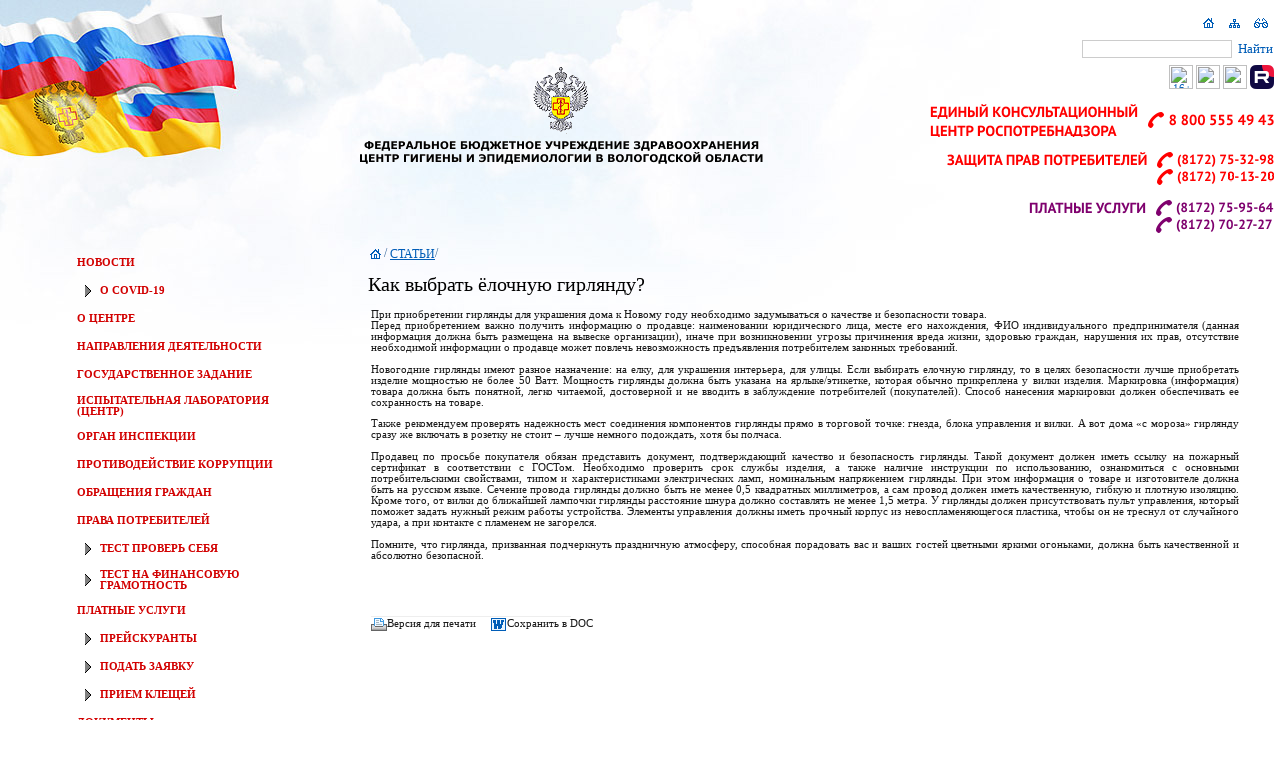

--- FILE ---
content_type: text/html; charset=windows-1251
request_url: http://fbuz35.ru/Default.aspx?ig=5852acd0186d4d16a348e19806c317b5&&et=3&&mnu=6f262b9a18d547b989b5a21d008df7c9
body_size: 73984
content:


<html><head id="ctl00_m_Head"><link rel="stylesheet" type="text/css" href="/WebResource.axd?d=DdL54AMIP4muGH10dvB4nWJL1P35cKSEpaje7WsXrNo3kcaiueb02VgK-dMhh5Ek-Sf-Sjmou8kGi6NGfNmgafR0xZXi_OFHQmGFvuMTk4lKsu8Sj2sTm6RZ3kLhEVEEI7VTmlaYdgK0NLwB71sPk75dstSnBCeo6AD06o6P7oBwUPdr0&amp;t=633631249340000000" /><link rel="stylesheet" type="text/css" href="/WebResource.axd?d=aRxIjxgwgHdIpBo3qV7FRf2z4HysO8--9HYF6C_NTElYM92nY-RXxkHfJ18huKIWTw3mL0Kc7gkt0Yj3MMRg1chE3CWs4SiCNUVOnXOB_FlLU0oMwM0Q-UVFxtbgLfZe3sGvqQ2&amp;t=633631226980000000" /><link rel="stylesheet" type="text/css" href="/WebResource.axd?d=DOITcYwGem2og-mXQBHFhJgWNsqjbYGmA19QZEVDV2DgeHvxKjRZlDUrVR2QzswuJLe_GPCaJbvSue5PFy5hYgZHwivu8zGgiZKG_ZHmbkRbWJuDmoAOt6vPjsPLdCpgs525aI-YpGoM1iO6b8YzzJ6dWye0GockVrWOBmyq3FYMQcMY0&amp;t=633631227200000000" /><title>ФБУЗ "Центр гигиены и эпидемиологии в Вологодской области"
</title><link id="ctl00_ds" /><base target="_self" /><link href="App_Themes/rpn_vo/Schema.css" type="text/css" rel="stylesheet" /></head><body><form name="aspnetForm" method="post" action="Default.aspx?ig=5852acd0186d4d16a348e19806c317b5&amp;&amp;&amp;et=3&amp;mnu=6f262b9a18d547b989b5a21d008df7c9" id="aspnetForm"><div><input type="hidden" name="__EVENTTARGET" id="__EVENTTARGET" value="" /><input type="hidden" name="__EVENTARGUMENT" id="__EVENTARGUMENT" value="" /><input type="hidden" name="__32E12128DBE44738A5A79F7413DE4BE2" id="__32E12128DBE44738A5A79F7413DE4BE2" value="H4sIAAAAAAAEAO29B2AcSZYlJi9tynt/SvVK1+B0oQiAYBMk2JBAEOzBiM3mkuwdaUcjKasqgcplVmVdZhZAzO2dvPfee++999577733ujudTif33/8/XGZkAWz2zkrayZ4hgKrIHz9+fB8/Iv7vX/M3/e1+zV/3F/z+v/9JtWzrqmxe5b9oXdT5y6ppn2TTt79Xfv37//6/za/56z6YtuXOzu/2L/2Dv/+/9Of8S3//v/QP/Ev/4L/09/xLf9e/9Kf+S3/vv/Q3/Ut/C3/yt9L//wL69O//l/6m323x+0/a5bNiOftNf91f5/69g93f9Lf5tX7Bzr/0F/zLfxS98zdTm7/pX/oz6f9/67/8B/3Lf+i/9HcypD+H3v77COo/QO//7f/S3/8v/yH/0t80/21+rfPfdPbb/Fq/1q9N//4mv9avSf/+evQvgfqxYrnM63m7KH/d+eMsndf5+Wcfzdt29eju3fPJ+gf37o/r9d2Pjh4Xi4u0qaeffUS/1HkzzprVu9+jmH324NPdyfTh/fP7Ow/O92dZdnB/b/pwMt3bm3ya7d//9OCjdFLVs7z+7KOdj9K7R4/vZkczi8bjT36NX+fX/DV+09/m1/kFv+5PZuU6/3V/k19692l+nq3Lljv4Bb/J7/+7ftXkP1nkV6/brM0vZnjXvvW7/Fq/7u8QvvB7LJbrz5qizRfZ6nf5tdH818Uof/2fLJpiUuZEB6/X34De/60WWVG21aMmb35PO95f8JuflEW+bLnP51U2y2dzgva7/DpzAvjrE0D6LYD06/wuv+5cuvsxJrP75teSj3/DjS/9xvTSr3MefxNz9evIx7+u9zFT4df3Pvh18fo5/vw1f91/5jd5/Ob4yfPT9KqYtfPPPtrd2fndP0ovs7K4WH72UVutPjr6jZPHb558+fT34V9e8b9PU2lQFxfz9ujxsccMDXFDvW7XkxzcMJ1nxDTl3b37B/fv33twAPY4++JzM9E7Ppwoz5zPHuzszHb39vfuTffvz/KHOwf7Ow/uT7P79/N79/Ldj47Sx3ePgULTXpf5Zx89PXv98vnx7/MoXVbL/KMOYldXV+PrSrCbVguL3lcn315dPP+9v7p8Ofv2D777g+uiOvi9fuLpL/qJ98X20+xgdyfb39s/IIyzTyfZp/em+f7OZPpgtvfg4fTh+2NbLJs2u6izBeMbiNl7YTY9mGbnn+5Op9letn8w2Xm4t7M/Pbh/cH5O8vcgP3eYhThUb9HbRV2tV3dpJvDsf3rw4NNPP70RA1UNddWsqrbOJ8ts9oOqBrhJ0dbFu7skequSxKbptrlbLLIL+riaLau3ZdY0y+JtMV4tLz5SNt3bPwK2aQ/dy7cenX4IGFJ/N6FFHazq7LIaX1SXAL2qq3fXd4tVc/f3mFXTSTW7/uwXZovV4XL22e7O3u7+/v2De33M2892P/3kZ2MEu59uP+iMQTjh7pun+OfVsNg/eRUR/T4m2YQk7m6xPK/uLvOrhv/5/Wd5S9q0Ga/mq9/j9PnpF6cv3vz+Z08/2939NDZv7Wcf/Ut/+r/0t5HF+vv/5T/2X/q7UzJeZLL+5T+YDNnf+y//cTBb//IfQV/CjEkD+pPt2b/8B6X/0l/0L/0D//IfDCOHP+njvxnGkoD9nfTJH/Qv/U0f3Sg7u/d37u/s7pM478z2H+Y7B/n+5N69831SafnkIc8Wz/rXo5iT6Z51erCXk6yeTw6yvb39ycHewe793f2cUCH98mAni7LJR//SX4hRkXvwN6XBoP8uItPfTp7D3/4v/d23GPL5zs7k072dvezTh/vZ7vQg33n44OH5wSy/N93dzw5+1oZ8/vDewad7s4Pd84ef7sM/2L23O9vf/zS7n396cG8vonV4yPCIaHyY/L89/Zf/UJrvv5d442/9l/6um4d6PtudTXb3Hj44P9/Zv/fw4WTn0/0HpMjv7dzfe3jvQXx22R7SX+YnTKg6K2RZyd7+Btbeqj8V+4cttv7r2fTf8teid5Nf8BuRG/isyMvZi2yR/7q/kJy1v/df/hP+5T+SJvBvIU7/22nQ/wBP51/wL/3N//IfQz//HsjBL/hNX2Y1+SPuxd9z8EUSDMiU8AWJ0R/MYiUeZQDyadZmr6t1Pc2fVOvl7OJ3+XUvMLJf7zed/Wa/za95/tv8mjJecp5+05OqVP/pbDnL35GT8Wv+Wr8mebJ/1q/5NL88fbciwjfj7+aT8fHrl+/e1Hn+vGjasfnl29ervH5eLN8SmPViOUo3vXR5MN4bpT+Z101RLT+jP8afjndG6Qmx07rOP1vm67bOylH6cj0piynR8k31Nl9+tnN//8HB/Z3s09k5qdr8PKC/++fX/TWf0o/H0QnDr+SDiZ9mJty4ifnv8htcWG9Nm/9W9PVv+tv8euRD3ov4oMTYOw92753fI7O8f48E7dP83u69Tz99mO3en+3ungMgoM2kFyLzr/Mmf9f+ur/Jv/Tn00T9KfT/v/hf+kv+pT/L9hZFNkATmOz+0rsdQcjuPdg9yD6dTs93H+w/JPW2Aw9munO+M7mfzXZyg8ftRrWz+2B2MM1nMxKo/Zyg3csfPHxIErxHQ9u73x/V75L8ur/hv/QXpCdf/uTZ0+3dh7Nf69f6IdD+03ufTj89mNzfm2QP9j8lD2022Zt++unuXr63t/NwksWw/E0Jy3/pryB79OcT2f+if+lPt2L/s4rpwcNPp+c7uw+zT3fu7U+nu5P79ye7FE99Osvvn+eZnR0f07uE4p9E4v4X0b9/yr/05zLKf9a/9Dem/9KfRr/+jYT9n04f/nXMRspCv84PYyTnu2RIJnsHezPS7JPZw51PP519+mmW7e5PJrv7D2Ij2aagF0j+pYT6n0TjAbp/Co8HyP/pKUW2fxJ/hQH+6TbE+Vkdx95unufT6QNSJwf7ewfZZGcymZJzcLA7vTeb3Y/OyBGh9xfTjPy1hP+f5E3An4RZ+XPpx59Mw/mL+Cv8xGRtOV67M/u1fr0fwsAeZORk3Lu39/Dg/v7+jH4+zM4fnucPDnYP9h883P80NrDfmfH9UzEDKaH95/Mo/3QyPX8F/fVnIRT+2cf70/O9yYPdbHdnSoz18GB6MDk42MvuPfz04GB3Np3cj+G9y+LxF4D7WZVCMv5sZa8/C4z15/DA/iLivL/QjOU3+CGMhQR8by8nPbSzMyV3j1TTwWS28+lk95wC4Xu7u7Gx/K6E6p/M3PNXO1H/U/mDP0OEQ5MOP8u43+S2xnD/caum/qSUfsWEkGql4fxZKiU0LbNfK9mAfYD3D8PC7Z0TVz3c2ad4/97++acPDyb3Hjy4T1H23t69yWw2iQ0z5dEQe6XKd1Bif9G/9Nel9BlG+zci//P/ojHe23mQ3accwYP9+/f3Ke55SPHPvekO2fAHew93H+7FxvjQjfHPx2z+ZawP/iTWCRjwX/ov/Q2GLf88nmhjf/662a/1G/0Q2POmECM2pt+RpuvPZbX855PuJrXwlxLGfy79+6dCIfzGG7D+oU/ZpwezjJKq+eweebjnBw+zyV7+YPLpp/vT2e6n9w+iU/bbMTeK5vtzaFR/EU/XX/Iv/bWzX+s3+X/T2PY+nZK8nX86ebh/n8JSCsgPzu8/uHc+zab3dx8eRN21357VyZ/Gk/fXiaPwNxIX0jBnv9Zv+v+mwR2cP9ibHNz/9P697P7+bEI+0j0kER/uzCb72YMH0Yn7bXniyFD9S38eTBXU5F8tqvI3+yFIUkaefX5/RtJ0/nB/8nBvkn96f5btT8/PD8g32o9qwN+CpuIvYCb789StISb7zX8IyB7MPn0428+zvfzT6f7eg/OD/Szfn+2c37t3kB1Q4i0uF3+SmqC/VMkMhElvzX6t3+KHgDI5NJ/uTSgOPJhR1EqppofEV3u7s52dg9n5g+nDGMq/EatSZnaopt8yRO69WZxCtdn+pznZ7v2c/k+hEpm5XcoZ7+TTh2Qd3o/F78129h+S+zIjU7J/n36ndAu50LOdg8kupdKiHtofcLCTIl3xL/8hsJn/AGWy/vZ/6W/7l//Y9F/6W1ISY2S0/i7OW1BW8C9AKgOJDsoM/iGU7PjbkQ+Ur5D5+LuxypVu7T7c36UAc/9+SrmOv3VMTvVv9f8qItEcf/pg59MDcprukbklgk0p6IMXmJ9TyjEaOf9CIsXfROkaZEF5oZCSfv/Av/yH0V9/L3/+hzCR/qbZr/Vb/79qqLN79++RP3Fw/97D+/v5/QcPaXj3yEecTbPswb1p1BRvY9USw+M07t9C+as/iBN+9Ne//CemnCL+wzh1RbT4l//E2a/12/y/asT5wwf7e/ezyWQvO9innOPBvQkFkHlOkr1L7nI0+P0F/9KfSuP9uyib+w+OUg5HKDYZeZmS3/b/VUO8T2Oh6Is84b3JPindyf5+tkNZ1mmePaBZjk7q74okJcntH40kJSdxw4n8l/6u2a/12/2/apTkBNMi9j1yJgkauY0PZw8+pUTM7iyb5jufzqKq7O6/9KcQo/7t/9LfB6b9l3Qp42/jlYo/LmXF9nemyLjSr3+TiOtv//+qMe9SIHc+3Xlwb0YTeW/3/sPze/v7U2LnBxMiwINoYPe7kMf1t6nAcvoZqxJ/F4/y76d5/dtnv9bv8P+qMU4ob/Bw/4Amd4+SH59ODvLp/XsUK0wOaIaz/aiL+Zv9S38JqSASUbY7f9O/9PfNfq3f0Q7nZ889OKfxUqZpf48yxvuffppPzqeU2L5HCcIdSrx+uhP3huHJkAMGT/hPY2WCmOyvQ+T5O/0QcJ6eP9idnJO0TD6ldej7WcYR5afk49LK9MF0NsRCDlVO9/2F7JTZdN/v/EPA/MH0PmFKDszk/nT/wYOHtAj+IN/PphMSgglxXZwxKJ9Bqk2CX04e/bqCTwfTx7pi9OsoTv5oOv/IK94Q+ddfR0crX5mBGnA6RPnm1+1/8+t9nRd/LffNry/f/Nog6Qz5cBmjkV/qIAr714589usO4eCh2Onu1++S1NMXuQXyY45W/O9v4Pjh1zLddD74tbofOIR7H/w6xDaf0lST4k7ZhP3NpBBoTZI0+7/8J5Nt+wfIL/37SUv8CfA6of7/3n/5TyQN+Lf9y3/o72FA+dMMHKmTX/PX/dW/2+OXuob50+umLc6vj3iF9+9K2cnDojd6+tt5FQ8a9e/qdvDHwsbQH7QuSsYUSP1R0hTuEqnmf+nvw1Lx34Nsjajov+9f/kNTXgb82/AL+czcxx8uq4XU+h9Iae38b8K31PSPxUozhkm6j+D9A1ib/5t8HzwFRmzb4JfSd3DV/gH+9u+CtfsHGAChNcZaMUn2347h/Et/29D4/vZ/6e+DO/83/Ut/B+DwGjcWe6nLv4uprY4DLA4NjL3AP4HxYp+YhkBOI336tz/C0P4mHhAAMxpKQFotRc9YG+WBmHVRxCF/F737N5Eb9vfpCGl8f7t8BwcURPo7xKSDviPJfv0FjBRT728BXCLc34QVV+72bzW40Zh1yH8/Y/U38ZAxcVuM9d/PPVgX1x+gTuTfyzShyfyb/+U/VjiPyEp0//vUs+Lv+J+/hedNhkYjAKy/VYf/dwrMf+nvujMStHk2dTYkkPo7ueHfo1QzbIcFdybx3wmW4+aYFGYg5ba/RYdJGPwd3BV9PgI3WQ+B+AgSwoj/HTLskZAWXr7HuH/Xv/yHSyc0nSOM4A+h6fhD+d8/hKn8t0dZFx5Xj34YV59BUm7/d0jk+Q/yUOGi/pHgMUAWSkgb5Wh8pVP5L/8xJH78hsH4H2Qk8eXfbBbdhZkhTOCwvx8uIQ3LtnI8+XePH999efQbJ31dYISW5VUEJKIAmMuJrf8QwxKYOqaQ/MFzLG+LXKSM3t/zL/+ho03aA5REyP0HES9DbP8mvzXLyr/8x47Tf+lPJz77e5l5oBcZN9GM3MmwZhyxfkCkj/nA55j0IV0iWgDo9VWHdgeW+9u4079L55fkws4dMECGgCmPufnb0/s7SDLg7T+ExvHnhe2jijYmhX8odCJPs5VAGgpe/GMhf3f/5T9eA3SgSv+OoET/AYydKQW1ysD+SPRtBofJ+NuJCMJhBPEPTZnvadZADG+o//KfyLhDyf49jDA4hjAivRJRJXcCpTwwJJaHv58G8YcwJ/3dI07RED0I71RUMY32bxeJY6aQWWJ9QXA1K/N3KcH/FmZh6FsG/reITPzNmFGnTiV0iMnQ300jAULErswV9vM7Yyys4KU/GCQUfv/7We9ZHv77eoT5u9ygqRUTn1/5Bzm59HcxaZR7//YUkP/lP5ylipNNhjV4Shwh//ZBAf5LWPr/DoDCuKAIxCLBTLB++AcVM8jZn2ihM1kCzaMmiVGCCgp1rwDmecOHgluEhf9B9CJW/m/hEfzLsA2iZP5u+eCPBJM+wrsABT6D4P/NkGXmK0wDUyTQf3+Xx580L38S2xLoVuOD/CN/7b/8B4tQshX5l/6mf+Tv7akEGhxD/jvB7iAaz9jfS6rtjzSz8reAkHifpUldmFTZj5gm/U/+oD81UBYYxN/HLCm2mFlR7DiDJDX0hzPf/YksAMblQId/MNyWgYn9CxkNNieEyh/Br+lkEjJ/HJhKQAVs+y+rtP+Joi+cPZHQEvkuHuXfpi/+fTKZI8VbfC56RbD/E0hf/V2QtNAp+weGnbKIWhtj1VJM1N/d67gjK2JoWOv9wfTfHytGRE0KMPw7WBwk9wExJG4j3cepSuD4h/D8gYH/AR2Ks+jkYvzBWDmU1ULimTF81oh36gmMkou5hvAGaFEqPJGBkiQSssgacWQhwzeQeU1IgUB/EFtCdRt4Tv8uVg7giT+OCapW+1/+E+CYiH1V8WNs2FPGUP4BITu1Bz3+PoXXVXB4ATLDDehXFkQlyt+ED9lM/l2Mwd+HiSVisO7mvK/QgC0kCCxA/niWy7+He3I+LrtUfy+3QaLx7xeMhQxwVoGjUEV0BE85aIOP+zwjUQrbNkEs5rb+A4GSZLbEpPytYv6E3UWbD1kiVrScAlZH/e9LITxiWln/85LAv2QsiPIGS+ZGC/4PBJ2wuwAoUPo7o/sQKdD/bwOlYQbZdWOC/b3sX4gccGfCWX8wKBsgMCg7HXFFt+whjRhhYo2/R/wlZpi/l2mlHhSIB0b8EyXwofH/Odzf3wcVCIoSZcGVLGjOW/jbeLSMNwkosRecvL/bcoPq/EhoyaP/gxnPf4A/BJHpbaDTcR/+AbGVRo/9vc6WBbTdBW0N8f4mGsBfumGWmG4SavjevzCUuuN/KIvQHxK1Sr6nJelYlqJ/yfr9HOgaWH8/aw7VXZBRBDF/n7jUfzMLLhEEjCjzboWUBvHXc5+qM7lZzERaYjmf3cYU4iYzjkD5D8LIoERoxsWEwZr+wcwPf5N29Cey/ufwlHWOfOmUASmOP5KZgpXhPwBasqlkBQTdBNoJs4jehM3jZTQxlfT138aCC/P/N+lEiKfx9/MsswJiVeehJfqCZx3U/Vt5MNBzhOKwMeVp+ftFHRi8O4zBaIhz/HeqDtaIWUwjBAqe3t/PnKJkhV/OcZOLQiDOfx+T7A9j+/SHjjB860V6QPl9TJplN/zyB7Ng4rc/SnSq0B967O9GJMNWzap8jgSMehfC0nd/nFHWoyG9F1ER/5JxqokdGVf4ReyhR4z9cEz5C5eTZnWIL72s1G/QT4+Fya/v/dK7q1k11bT8xWf3D+7vZbS0u3vw6Wx/tvtpdo8WMHcfHux8SgvADyb3f+EvzNvP7v3CX3irhe5OalAR+PW7CFz97CLwG2ou+df6jYUqnKD7a373x2+Onzw/Ta+KWTv/7KPdnZ3f/SOQ9c2TL5/+PvzLK/736dHj43Re5+effTRv21Xz6O7dumpWVVvnk2U2+0FVj+v13WxSrdu7xfK8urvMr5rfvy0Wufw2y9usKJvxar76PU6fn35x+uLN73/29LPdg4c7Dz46enz2xefppKpnef3ZDk1o+9lHZPrED0H8a32uPxoffJReNitaqfpsX+e+zM/btKmnG3Fbr8oqm90tJmU1fXuXiHX3052dd3sP9n7/JltmV+OfXl18pGTY+3Tn6PHdY/o/jXtg9GwR/35BaCwm/G5sIDQOJND/wn/pL2LX70/5l/70f+kv+SD8F9lF3tx9nS2beZGXs99/ki2XeY1BrOity7z9/ffu//67O7//3s7evd+f/qNB7t67/7vv7fz+98ar5a3G+N4LH/EZ3Lx29mGzKFT4wayqV0WrNHjfKfxGGPjBzv5OfPh/AWtbzbyxE/THsj3p8bU6dhwfwdJoasE4m7B3lHu6Bb2urq7GN3J+/iBznL/8/Ze//+4g3eifV/iHdQH9hKZgYn4dlUH4/WC1iuHXJd9cxmno+KeyAVJrHTiV7E/0PHOYIM/PYd/qD4JdQ2wmVlHNt0ivSfgS/aMhDCzfR0LozuLt/t50l5ZYH+zt0GLa5NPJZHa+d37+8PzTbPfTg/u7EIsNLEgEmV5Uy/emyMeUlv+TaSX0z0w/+pf+CvXJ/iDxrfF/8cc6qX9JJv5NbERNgPcncviBMNZ5cR+lpKfEE3N0kHzN3ykew8dRSuzde3hvlmeT7N7D2f7B/v4kv3f/3t69vf3zvb1sf3ozJW5BBOGGv+xfQnKI87US2LE/4yJjDdVTH2vOLn79ydd8A3xA+DcSLMuazZ+IfCHngZkpya2Jc8p9Ws6fTB9ktNS9s5/lRJOHn87uZ+cHs/zh/fzhg830gWzfu38bRhEa/aVd9xxDvmFelWp/CrtrmpFXDvq7JYtove/4EM93Huzs5nv57vTTe7SyfP/hw4NpNpt+uj95uH9/muU3soB1OpFO4VwncjCwrX/YTSriT5E30/DVj3qKsoPyvfPdfPLgwb3d8+n5/r0HDx9+ujuZHDy49zCf0izdzzyUN6vCpr0u888++uL41ednL7bffPnyUXpvZ/XuMH325Ys326/Pfur0Ufpg1R6mT7589fT0lbT48Sk/6e7qXdpUZTH7KJ3mZfmaRlYsyQPkv15ms5n8daO6TS+PebhttTKN9+7/7j4RxF9WZE++fP7lK8Ii46eL6kdH/8hfnd6oaDjSQ0aGLDukkjMIhoE4xfS33I6lsHrq//9f+vMYtJ+a+pcloTytqrdF3rBM/o3/EgIn5IL+4DGtEUjUzcGhLsey82EiEBtMeZkuL6P1LyFzwNkeilr+FKMXwE6Ibv4mDnskr/Yv/1H/8h/KiA76S/cf7OztwTnaffDp/sNs7+GDvb3p9P7e5PzTh3uz8+lHR4IIa5m/S5KMf0uHJE5pc3QuGQxk8f8gjo68xBaiNF5slD/AsxwdOVmLsMbujmWNuriYtxtGM8v3Zrv378/IyO3uzw52D3bvZ7OHD+6RnO/PHs6i7s+/9Of8S14cTdSMasVP984fHsymu7OD6f7k3kG2v5+dn5/Pzh9Osule1tOKkWF8+vU5vBM4fsj4u6NltA07D8Ilf+H+ZHo/m8zIidz/ND/Y38mynfMH+f1PD7L8/i7B/YvYqMAv/DvFWt0O8vnDewef7hGq5w8/3b+/N324e293Rl1k9/NPD+7tffoRchLgNInk/3ZO/LAFJbG9XRf3yd25d3DvfLq/n+8/vDc92JmeT/fuP5w8yKY755g7coCRBpCVw78r6CRliYJS+PuY6f8uP0f7t3KS+h9EsK8p29BHEZ5Q9h7Sy69PXp29fJO216v8szZ/19796ewya6Z1ser4zIvp+DpbzvJ3MKeLvK2Lt9ndq6ydzsc/3RCPNNdLat3WazZgApY62NwFNUjp2TpfL6dtUS3TrdkovRql0zvpL5av+Our702/n36W8o+f+Zn0e9+/M16tm7l9bStojqetr7sf4bmiMZxU62Wb13t7+7t79+/dI7gUt6S/Tzb+Qga1FXkPTzF7ZN4ZxVtMy2L6dpGtHoEKA23aOpu+fV4s3zabWmXT6brO2vwNWj8hhKc5N++3/iV3DsMPf0k6xaRs5UST9Je477ih+/Myq9MljX02vsjb0zJf5Mu2eXL9Jrt4kS3yrY9kfj66872d73dwbPitaZ0Tfvqia95pe05t3dwCo+V4ldX0yotqlo+LZZPX7ZP8vKrzrWaULu8cpr/EG08zBtMQjI86fPNR0Ih5j1qBQsEXxMB4+XYsHJCnOCeuG1ervM7SzwjE96rJT+fTNv0Sn3z/ox6/zcbkf5xe0sCeF02bU5C99dHTL784qYjV6DMKK/PZR6P0nP6XlU3uT9ovSXP6hEhzvoXhyxe/5M4WZbnWIC4JRLGcVSQVHwn2v7+i/vtPs7IkA/C2+QjwrNDN/h+0puChekwAAA==" /><input type="hidden" name="__VIEWSTATE" id="
__VIEWSTATE" value="" /></div><script type="text/javascript">//<![CDATA[
var theForm = document.forms['aspnetForm'];
if (!theForm) {
    theForm = document.aspnetForm;
}
function __doPostBack(eventTarget, eventArgument) {
    if (!theForm.onsubmit || (theForm.onsubmit() != false)) {
        theForm.__EVENTTARGET.value = eventTarget;
        theForm.__EVENTARGUMENT.value = eventArgument;
        theForm.submit();
    }
}
//]]></script><table width="100%" height="100%" cellpading="0" cellspacing="0"><tr><td class="mainareaclass_left"></td><td class="mainareaclass"><table  class="tableforstructure" cellspacing="0" cellpadding="0"><tr><td id="ctl00_m_cellMemberLogo" class="header_logoback"><table class="header" cellspacing="0" cellpadding="0"><tr><td class="header_left" style="width:50%">&nbsp;
											</td><td id="ctl00_m_cellMemberName" class="header_logo"><a href="http://fbuz35.ru/"><img src="imgres.aspx?id=761bc95f507f4daa852c9bc22b6a4568" border="0" /></a></td><td class="header_buttons" style="width:50%"><table  class="tableforstructure" cellspacing="0" cellpadding="0"><tr><td><table class="tableforstructure" cellspacing="0" cellpadding="0"><tr><td style="height:1px"><table class="tableforstructure" cellspacing="0" cellpadding="0"><tr><td colspan="2" style="height: 1px">&nbsp;</td></tr><tr><td>&nbsp;
		</td><td nowrap align="right"><table class="tableforstructure" style="width:100%;height:20px" cellspacing="2" cellpadding="2"><tr><td>&nbsp;</td><td nowrap style="width: 20px" valign="bottom"><a title="Главная страница" class="dxeHyperlink" id="ctl00_п_КнопкиГлавногоОкна_m_hlMain" href="Default.aspx"><img title="Главная страница" src="App_Themes/rpn_vo/images/home.gif" alt="" style="border-width:0px;" /></a></td><td nowrap style="width: 20px" valign="bottom"><a title="Карта сайта" class="dxeHyperlink" id="ctl00_п_КнопкиГлавногоОкна_m_hlStruct" href="Default.aspx?mnu=sitemap"><img title="Карта сайта" src="App_Themes/rpn_vo/images/sitemap.gif" alt="" style="border-width:0px;" /></a></td><td id="ctl00_п_КнопкиГлавногоОкна_m_cellWatch" nowrap="nowrap" style="width: 20px" valign="bottom"><a title="Режим для слабовидящих" class="dxeHyperlink" id="ctl00_п_КнопкиГлавногоОкна_m_hlWatch" href="watchsign.aspx"><img title="Режим для слабовидящих" src="App_Themes/rpn_vo/images/watch.gif" alt="" style="border-width:0px;" /></a></td></tr></table></td></tr><tr id="ctl00_п_КнопкиГлавногоОкна_m_rowFind"><td align="right" valign="middle"><label class="dxeBase" Bold="True" id="ctl00_п_КнопкиГлавногоОкна_m_lblFind" style="color:#CCCCCC;font-size:9pt;"></label></td><td nowrap="nowrap" style="width: 20px;" align="right"><table class="tableforstructure" style="height:20px" cellspacing="2" cellpadding="2"><tr><td align="right" valign="bottom"><script id="dxis_680308963" src="/WebResource.axd?d=F7uHVKyd9wtOkcLrxlzkEl2UULVn8ec9pPo5NcrsEGdyhe5tayGYHwpRExSh8PT_sFfqqpQ5NP6N1EtG51X0Qgx79yuXhDJB96MwZzsDvkHHVpkM54nsGqSjgT_GBnYyG3Fq1A2&amp;t=633631226980000000" type="text/javascript"></script><script id="dxis_1436610642" src="/WebResource.axd?d=xMgAAMLgn54jEkhk863ggnbschX1AIabdByYT7QfWJ_OqWrMb1pCIxZkJa7xQGns_r9AXilDEKQ328o1qzL18anaz3ivDsFi8WFDI3fNmzrzOS7we5zmBnxcAFA_Io-5YtFZ7w2&amp;t=633631226980000000" type="text/javascript"></script><script id="dxis_936052920" src="/WebResource.axd?d=8aEH2lQvd0sCXMNHiDBaSmHvLiA2GO18JusmdwYmlztwx-WKYFm9sXPAIG0PYexXuFc-kyJrm0yuYEPfby4hI1Ky_W3JfTE7_z0PZHl01SqWY52jMVhz_k7QSI_FTyCX0eYM4JZBsnBEr0IgXgUdjwj8IrhRaR36ywRGGlN7Hd-ajIKK0&amp;t=633631227200000000" type="text/javascript"></script><script id="dxis_441999565" src="/WebResource.axd?d=06AVHsmdMGBCjPKBJRdEd7XXL0p1VuqBiqtrh7n_up9xdmQE6YE2mjmpZ4IC7wo2WHbsmGDzQps3xtXHGa3oVC2t5LLFbgeH9nR-Eet7QqvY4T6L4ivVgJRevfao21qiOoY_MgWyFTaShpvBxvfcJdZTsl36ly4ViTxM1Ezjyr8cvMJq0&amp;t=633631227200000000" type="text/javascript"></script><table title="Поиск по сайту" cellspacing="0" cellpadding="0" id="ctl00_п_КнопкиГлавногоОкна_m_txtFind" border="0" style="border-color:#CCCCCC;border-width:1px;border-style:Solid;height:18px;width:150px;border-collapse:collapse;border-collapse:separate;"><tr><td class="dxic" style="width:100%;"><input id="ctl00_п_КнопкиГлавногоОкна_m_txtFind_I" name="ctl00$п_КнопкиГлавногоОкна$m_txtFind" onkeypress="aspxEKeyPress('ctl00_п_КнопкиГлавногоОкна_m_txtFind', event)" type="text" style="color:#1A1A1A;background-color:Transparent;border-width:0px;font-size:8pt;width:100%;padding-left:0px;padding-right:0px;padding-top:0px;padding-bottom:0px;margin-left:2px;margin-right:1px;margin-top:1px;margin-bottom:2px;" /></td></tr></table><script id="dxss_564814425" type="text/javascript"><!--

var dxo = new ASPxClientTextBox('ctl00_п_КнопкиГлавногоОкна_m_txtFind');
window.mftextFind = dxo;
dxo.uniqueID = 'ctl00$п_КнопкиГлавногоОкна$m_txtFind';
aspxAddDisabledItems('ctl00_п_КнопкиГлавногоОкна_m_txtFind',[['','color:#808080;',[''],['','_I']]]);
dxo.KeyPress.AddHandler(function(s, e) {
	if ((window.event.keyCode==13) && (window.event.srcElement.id == s.GetInputElement().id))
	{
		if (window.event.srcElement.value.length >0)
		{
			window.event.returnValue=false;
			mfbuttonFind.DoClick();
		}
	
}	
});
dxo.InlineInitialize();

//--></script></td><td align="center" valign="middle" style="width: 20px"><script id="dxis_1757871284" src="/WebResource.axd?d=l1myAapZFi-fAIsrnUR6t4UqG3SPpXdKAiQVvzUon8N9OKUrkNThHizBMDlnOFiym1ubI7ftX9YcFsRSBAill8jGjfhdtQzbTQSpo5OWuY-KJV4gCve2GUWTEGKEZeKUfmLxALAS8TSpa2c3Q9WigNP6tY_1jHstmcMFxkEMxrDuSHQA0&amp;t=633631227200000000" type="text/javascript"></script><table class="mainpagebutton" cellspacing="0" cellpadding="0" Bold="True" id="ctl00_п_КнопкиГлавногоОкна_m_btnFind" border="0" style="border-collapse:collapse;border-collapse:separate;"><tr><td id="ctl00_п_КнопкиГлавногоОкна_m_btnFind_B" align="center" style="color:#005DB7;border-style:None;font-size:10pt;text-decoration:none;text-align:Center;vertical-align:Middle;"><div id="ctl00_п_КнопкиГлавногоОкна_m_btnFind_CD" class="dxb"><span>Найти</span></div></td></tr></table><script id="dxss_1547359996" type="text/javascript"><!--

var dxo = new ASPxClientButton('ctl00_п_КнопкиГлавногоОкна_m_btnFind');
window.mfbuttonFind = dxo;
dxo.autoPostBack = true;
dxo.uniqueID = 'ctl00$п_КнопкиГлавногоОкна$m_btnFind';
aspxAddDisabledItems('ctl00_п_КнопкиГлавногоОкна_m_btnFind',[['','color:#808080;',['B'],['','TC']]]);
dxo.RegisterServerEventAssigned(['Click']);
dxo.allowFocus = false;
dxo.autoPostBackFunction = function(postBackArg) { WebForm_DoPostBackWithOptions(new WebForm_PostBackOptions("ctl00$п_КнопкиГлавногоОкна$m_btnFind",  postBackArg, true, "", "", false, true)); };
dxo.useSubmitBehavior = false;
dxo.InlineInitialize();

//--></script></td></tr></table></td></tr></table></td></tr><tr><td></td></tr></table></td></tr><tr id="ctl00_m_rowTopBanner"><td id="ctl00_m_cellTopBanner" valign="top" style="height:100%"><TABLE width="100%" valign="top"><TBODY><TR><TD align=right><A href="https://rutube.ru/channel/25855378/"><IMG border=0 align=right src="imgres.aspx?id=fd700d12423c45de9084075ca55e33e1"></A><A style="DISPLAY: none" href="https://www.youtube.com/channel/UCHpgLXUvPdHzWzyio8KQDqQ"><IMG border=0 align=right src="imgres.aspx?id=6a810a4248124a6ba63ce40bc7d279c9"></A><A style="DISPLAY: none" href="https://www.instagram.com/fbuz35.ru/"><IMG border=0 align=right src="imgres.aspx?id=c8caf61cca2a48b09204c858ffc227ef"></A><A href="https://ok.ru/group/70000004687666"><IMG border=0 align=right src="http://rospotrebnadzor.ru/bitrix/templates/rospotrebnadzor/images/odnoklassniki.png" width=24></A><A href="https://vk.com/fbuz35"><IMG border=0 align=right src="http://rospotrebnadzor.ru/bitrix/templates/rospotrebnadzor/images/vk.png" width=24></A><A href="http://pravo.gov.ru/proxy/ips/?docbody=&amp;nd=102144583"><IMG border=0 alt=16+ align=right src="http://rospotrebnadzor.ru/bitrix/templates/rospotrebnadzor/images/16-7.png" width=24></A></TD></TR><TR><TD align=right><BR><A href="https://rospotrebnadzor.ru/about/info/news/news_details.php?ELEMENT_ID=11635"><IMG border=0 alt="Единый консультационный центр Роспотребнадзора" align=right src="imgres.aspx?id=15050146ba0d49e08e4b33f4855eb983"></A></TD></TR><TR><TD align=right><BR><A href="https://fbuz35.ru/Default.aspx?mnu=72e48bfb8a224b8281514e01448170a3"><IMG border=0 alt="Права потребителей" align=right src="imgres.aspx?id=1f00b6202a694a1c8e0979f8de3c14a8"></A></TD></TR><TR><TD align=right><BR><A href="https://fbuz35.ru/Default.aspx?mnu=f93862d81f96452c9131d446a5e68326"><IMG border=0 alt="Платные услуги" align=right src="imgres.aspx?id=fd1db1297ff04399b06476a830529373"></A></TD></TR><TBODY></TBODY></TABLE></td></tr></table></td></tr></table></td></tr><tr><td><table class="tableforstructure" cellspacing="0" cellpadding="0"><tr><td class="comp_menu"><table class="tableforstructure" cellspacing="0" cellpadding="0"><tr><td class="comp_menu"><table class="dxrpControl" cellspacing="0" cellpadding="0" id="ctl00_m_Menu_m_Panel" border="0" style="width:100%;border-collapse:collapse;border-collapse:separate;"><tr><td valign="top"><table cellspacing="0" cellpadding="0" border="0" style="width:100%;border-collapse:collapse;border-collapse:separate;"><tr><td style="width:4px;height:4px;"><img src="App_Themes/rpn_vo/Images/ASPxRoundPanel/NoHeaderTopLeftCorner.gif" alt="" style="height:4px;width:4px;border-width:0px;" /></td><td style="background-color:Transparent;border-top-color:White;border-top-style:None;border-top-width:0px;"><div style="height:1px;width:1px;overflow:hidden;"></div></td><td style="width:4px;height:4px;"><img src="App_Themes/rpn_vo/Images/ASPxRoundPanel/NoHeaderTopRightCorner.gif" alt="" style="height:4px;width:4px;border-width:0px;" /></td></tr><tr><td style="background-color:Transparent;border-left-color:White;border-left-style:None;border-left-width:0px;"><div style="height:1px;width:1px;overflow:hidden;"></div></td><td id="ctl00_m_Menu_m_Panel_RPC" class="dxrp" style="background-color:Transparent;width:100%;vertical-align:Top;padding-left:6px;padding-right:6px;padding-top:6px;padding-bottom:6px;text-align:justify;"><script id="dxis_245895726" src="/WebResource.axd?d=6gnqDzsseXAk7558oqIwhPMhmOyc22xjlbkxa4AUwss0jjSiCh1PmnEwaO7zCHAVSWpnQrB-40Rnlca7OhKN0vYiWf-3CPas9Q0vfzd2EG1gJyBns0mvMpwp8_i9BXM4kfee8ALq6VEZQh8t7I5JNo9NkF01&amp;t=633631226980000000" type="text/javascript"></script><script id="dxis_1794645472" src="/WebResource.axd?d=FW7qmJVOjU1jRIZrKf3oqyulqSZM2_yg2HHURT_uUDnLJwhWedQb8LJ9GmJWcz6FE-sUSSu0gRoYbWphBi1cIKZH6tHR3o2OF_8pRosVuoi3WW4eZyZMYmN8Gujc9ZjLkohVZUCrZGOgE0-uTrLhKwJ4R2OAlh_lLUMMHgzaE0rio8k30&amp;t=633631249340000000" type="text/javascript"></script><table class="vmenu" cellpadding="0" id="ctl00_m_Menu_m_Panel_m_Menu" cellspacing="0" border="0" style="background-color:Transparent;width:100%;"><tr><td id="ctl00_m_Menu_m_Panel_m_Menu_U" valign="top"><table id="ctl00_m_Menu_m_Panel_m_Menu_D" onclick="aspxTLClick('ctl00_m_Menu_m_Panel_m_Menu',event)" cellspacing="0" border="0" style="width:100%;"><tr id="ctl00_m_Menu_m_Panel_m_Menu_R-e680713f38b043e096e313669a15d11f" class="vmenu_node" style="color:#D20000;font-size:8pt;font-weight:bold;text-decoration:none;text-align:Left;vertical-align:Middle;white-space:normal;"><td class="dxtl dxtl__B0" colspan="2" style="color:#D20000;font-size:8pt;font-weight:bold;text-decoration:none;vertical-align:Middle;white-space:normal;padding-bottom:5px;"><table id="ctl00_m_Menu_m_Panel_m_Menu_tDC0_e680713f38b043e096e313669a15d11f_Table1" border="0" style="height:100%;width:100%;"><tr><td id="ctl00_m_Menu_m_Panel_m_Menu_tDC0_e680713f38b043e096e313669a15d11f_DataCell1" class="vmenu_node" align="justify" style="color:#D20000;font-size:8pt;font-weight:bold;text-decoration:none;text-align:Left;vertical-align:Middle;white-space:normal;"><a class="dxeHyperlink vmenu_node" id="ctl00_m_Menu_m_Panel_m_Menu_tDC0_e680713f38b043e096e313669a15d11f_ASPxHyperLink1" href="Default.aspx?mnu=e680713f38b043e096e313669a15d11f" style="color:#D20000;font-size:8pt;font-weight:bold;text-decoration:none;">НОВОСТИ</a></td></tr></table></td></tr><tr id="ctl00_m_Menu_m_Panel_m_Menu_R-017d8cedd9b04ef483e799326236625f" class="vmenu_node" style="color:#D20000;font-size:8pt;font-weight:bold;text-decoration:none;text-align:Left;vertical-align:Middle;white-space:normal;"><td class="dxtl dxtl__B0" colspan="2" style="color:#D20000;font-size:8pt;font-weight:bold;text-decoration:none;vertical-align:Middle;white-space:normal;padding-bottom:5px;"><table id="ctl00_m_Menu_m_Panel_m_Menu_tDC0_017d8cedd9b04ef483e799326236625f_Table1" border="0" style="height:100%;width:100%;"><tr><td id="ctl00_m_Menu_m_Panel_m_Menu_tDC0_017d8cedd9b04ef483e799326236625f_DataCell2" valign="middle" style="width:1px;"><img id="ctl00_m_Menu_m_Panel_m_Menu_tDC0_017d8cedd9b04ef483e799326236625f_ASPxImage1" src="imgres.aspx?id=a3718a6ccf1749f480a6bac0f0b5ad0e" alt="" align="absmiddle" style="border-style:None;border-width:0px;" /></td><td id="ctl00_m_Menu_m_Panel_m_Menu_tDC0_017d8cedd9b04ef483e799326236625f_DataCell1" class="vmenu_node" align="justify" style="color:#D20000;font-size:8pt;font-weight:bold;text-decoration:none;text-align:Left;vertical-align:Middle;white-space:normal;"><a class="dxeHyperlink vmenu_node" id="ctl00_m_Menu_m_Panel_m_Menu_tDC0_017d8cedd9b04ef483e799326236625f_ASPxHyperLink1" href="Default.aspx?mnu=017d8cedd9b04ef483e799326236625f" style="color:#D20000;font-size:8pt;font-weight:bold;text-decoration:none;">О COVID-19</a></td></tr></table></td></tr><tr id="ctl00_m_Menu_m_Panel_m_Menu_R-636c68b52ba7469c9db2c6612e2209ba" class="vmenu_node" style="color:#D20000;font-size:8pt;font-weight:bold;text-decoration:none;text-align:Left;vertical-align:Middle;white-space:normal;"><td class="dxtl dxtl__B0" colspan="2" style="color:#D20000;font-size:8pt;font-weight:bold;text-decoration:none;vertical-align:Middle;white-space:normal;padding-bottom:5px;"><table id="ctl00_m_Menu_m_Panel_m_Menu_tDC0_636c68b52ba7469c9db2c6612e2209ba_Table1" border="0" style="height:100%;width:100%;"><tr><td id="ctl00_m_Menu_m_Panel_m_Menu_tDC0_636c68b52ba7469c9db2c6612e2209ba_DataCell1" class="vmenu_node" align="justify" style="color:#D20000;font-size:8pt;font-weight:bold;text-decoration:none;text-align:Left;vertical-align:Middle;white-space:normal;"><a class="dxeHyperlink vmenu_node" id="ctl00_m_Menu_m_Panel_m_Menu_tDC0_636c68b52ba7469c9db2c6612e2209ba_ASPxHyperLink1" href="Default.aspx?mnu=636c68b52ba7469c9db2c6612e2209ba" style="color:#D20000;font-size:8pt;font-weight:bold;text-decoration:none;">О ЦЕНТРЕ</a></td></tr></table></td></tr><tr id="ctl00_m_Menu_m_Panel_m_Menu_R-896cf019a6034cc1b55b11bc6de5feae" class="vmenu_node" style="color:#D20000;font-size:8pt;font-weight:bold;text-decoration:none;text-align:Left;vertical-align:Middle;white-space:normal;"><td class="dxtl dxtl__B0" colspan="2" style="color:#D20000;font-size:8pt;font-weight:bold;text-decoration:none;vertical-align:Middle;white-space:normal;padding-bottom:5px;"><table id="ctl00_m_Menu_m_Panel_m_Menu_tDC0_896cf019a6034cc1b55b11bc6de5feae_Table1" border="0" style="height:100%;width:100%;"><tr><td id="ctl00_m_Menu_m_Panel_m_Menu_tDC0_896cf019a6034cc1b55b11bc6de5feae_DataCell1" class="vmenu_node" align="justify" style="color:#D20000;font-size:8pt;font-weight:bold;text-decoration:none;text-align:Left;vertical-align:Middle;white-space:normal;"><a class="dxeHyperlink vmenu_node" id="ctl00_m_Menu_m_Panel_m_Menu_tDC0_896cf019a6034cc1b55b11bc6de5feae_ASPxHyperLink1" href="Default.aspx?mnu=896cf019a6034cc1b55b11bc6de5feae" style="color:#D20000;font-size:8pt;font-weight:bold;text-decoration:none;">НАПРАВЛЕНИЯ ДЕЯТЕЛЬНОСТИ</a></td></tr></table></td></tr><tr id="ctl00_m_Menu_m_Panel_m_Menu_R-8f1f8db282dd44bd9066d66aa14bb147" class="vmenu_node" style="color:#D20000;font-size:8pt;font-weight:bold;text-decoration:none;text-align:Left;vertical-align:Middle;white-space:normal;"><td class="dxtl dxtl__B0" colspan="2" style="color:#D20000;font-size:8pt;font-weight:bold;text-decoration:none;vertical-align:Middle;white-space:normal;padding-bottom:5px;"><table id="ctl00_m_Menu_m_Panel_m_Menu_tDC0_8f1f8db282dd44bd9066d66aa14bb147_Table1" border="0" style="height:100%;width:100%;"><tr><td id="ctl00_m_Menu_m_Panel_m_Menu_tDC0_8f1f8db282dd44bd9066d66aa14bb147_DataCell1" class="vmenu_node" align="justify" style="color:#D20000;font-size:8pt;font-weight:bold;text-decoration:none;text-align:Left;vertical-align:Middle;white-space:normal;"><a class="dxeHyperlink vmenu_node" id="ctl00_m_Menu_m_Panel_m_Menu_tDC0_8f1f8db282dd44bd9066d66aa14bb147_ASPxHyperLink1" href="Default.aspx?mnu=8f1f8db282dd44bd9066d66aa14bb147" style="color:#D20000;font-size:8pt;font-weight:bold;text-decoration:none;">ГОСУДАРСТВЕННОЕ ЗАДАНИЕ</a></td></tr></table></td></tr><tr id="ctl00_m_Menu_m_Panel_m_Menu_R-21eeecc77858428ab0bbc08e81c3dd5e" class="vmenu_node" style="color:#D20000;font-size:8pt;font-weight:bold;text-decoration:none;text-align:Left;vertical-align:Middle;white-space:normal;"><td class="dxtl dxtl__B0" colspan="2" style="color:#D20000;font-size:8pt;font-weight:bold;text-decoration:none;vertical-align:Middle;white-space:normal;padding-bottom:5px;"><table id="ctl00_m_Menu_m_Panel_m_Menu_tDC0_21eeecc77858428ab0bbc08e81c3dd5e_Table1" border="0" style="height:100%;width:100%;"><tr><td id="ctl00_m_Menu_m_Panel_m_Menu_tDC0_21eeecc77858428ab0bbc08e81c3dd5e_DataCell1" class="vmenu_node" align="justify" style="color:#D20000;font-size:8pt;font-weight:bold;text-decoration:none;text-align:Left;vertical-align:Middle;white-space:normal;"><a class="dxeHyperlink vmenu_node" id="ctl00_m_Menu_m_Panel_m_Menu_tDC0_21eeecc77858428ab0bbc08e81c3dd5e_ASPxHyperLink1" href="Default.aspx?mnu=21eeecc77858428ab0bbc08e81c3dd5e" style="color:#D20000;font-size:8pt;font-weight:bold;text-decoration:none;">ИСПЫТАТЕЛЬНАЯ ЛАБОРАТОРИЯ (ЦЕНТР)</a></td></tr></table></td></tr><tr id="ctl00_m_Menu_m_Panel_m_Menu_R-7a4e033298544d3299af9fe781847946" class="vmenu_node" style="color:#D20000;font-size:8pt;font-weight:bold;text-decoration:none;text-align:Left;vertical-align:Middle;white-space:normal;"><td class="dxtl dxtl__B0" colspan="2" style="color:#D20000;font-size:8pt;font-weight:bold;text-decoration:none;vertical-align:Middle;white-space:normal;padding-bottom:5px;"><table id="ctl00_m_Menu_m_Panel_m_Menu_tDC0_7a4e033298544d3299af9fe781847946_Table1" border="0" style="height:100%;width:100%;"><tr><td id="ctl00_m_Menu_m_Panel_m_Menu_tDC0_7a4e033298544d3299af9fe781847946_DataCell1" class="vmenu_node" align="justify" style="color:#D20000;font-size:8pt;font-weight:bold;text-decoration:none;text-align:Left;vertical-align:Middle;white-space:normal;"><a class="dxeHyperlink vmenu_node" id="ctl00_m_Menu_m_Panel_m_Menu_tDC0_7a4e033298544d3299af9fe781847946_ASPxHyperLink1" href="Default.aspx?mnu=7a4e033298544d3299af9fe781847946" style="color:#D20000;font-size:8pt;font-weight:bold;text-decoration:none;">ОРГАН ИНСПЕКЦИИ</a></td></tr></table></td></tr><tr id="ctl00_m_Menu_m_Panel_m_Menu_R-6f2b71a10cdd498c8b882a396881dcb5" class="vmenu_node" style="color:#D20000;font-size:8pt;font-weight:bold;text-decoration:none;text-align:Left;vertical-align:Middle;white-space:normal;"><td class="dxtl dxtl__B0" colspan="2" style="color:#D20000;font-size:8pt;font-weight:bold;text-decoration:none;vertical-align:Middle;white-space:normal;padding-bottom:5px;"><table id="ctl00_m_Menu_m_Panel_m_Menu_tDC0_6f2b71a10cdd498c8b882a396881dcb5_Table1" border="0" style="height:100%;width:100%;"><tr><td id="ctl00_m_Menu_m_Panel_m_Menu_tDC0_6f2b71a10cdd498c8b882a396881dcb5_DataCell1" class="vmenu_node" align="justify" style="color:#D20000;font-size:8pt;font-weight:bold;text-decoration:none;text-align:Left;vertical-align:Middle;white-space:normal;"><a class="dxeHyperlink vmenu_node" id="ctl00_m_Menu_m_Panel_m_Menu_tDC0_6f2b71a10cdd498c8b882a396881dcb5_ASPxHyperLink1" href="Default.aspx?mnu=6f2b71a10cdd498c8b882a396881dcb5" style="color:#D20000;font-size:8pt;font-weight:bold;text-decoration:none;">ПРОТИВОДЕЙСТВИЕ КОРРУПЦИИ</a></td></tr></table></td></tr><tr id="ctl00_m_Menu_m_Panel_m_Menu_R-c1b22e12e00c44869c8bd06b1f23c311" class="vmenu_node" style="color:#D20000;font-size:8pt;font-weight:bold;text-decoration:none;text-align:Left;vertical-align:Middle;white-space:normal;"><td class="dxtl dxtl__B0" colspan="2" style="color:#D20000;font-size:8pt;font-weight:bold;text-decoration:none;vertical-align:Middle;white-space:normal;padding-bottom:5px;"><table id="ctl00_m_Menu_m_Panel_m_Menu_tDC0_c1b22e12e00c44869c8bd06b1f23c311_Table1" border="0" style="height:100%;width:100%;"><tr><td id="ctl00_m_Menu_m_Panel_m_Menu_tDC0_c1b22e12e00c44869c8bd06b1f23c311_DataCell1" class="vmenu_node" align="justify" style="color:#D20000;font-size:8pt;font-weight:bold;text-decoration:none;text-align:Left;vertical-align:Middle;white-space:normal;"><a class="dxeHyperlink vmenu_node" id="ctl00_m_Menu_m_Panel_m_Menu_tDC0_c1b22e12e00c44869c8bd06b1f23c311_ASPxHyperLink1" href="Default.aspx?mnu=c1b22e12e00c44869c8bd06b1f23c311" style="color:#D20000;font-size:8pt;font-weight:bold;text-decoration:none;">ОБРАЩЕНИЯ ГРАЖДАН</a></td></tr></table></td></tr><tr id="ctl00_m_Menu_m_Panel_m_Menu_R-72e48bfb8a224b8281514e01448170a3" class="vmenu_node" style="color:#D20000;font-size:8pt;font-weight:bold;text-decoration:none;text-align:Left;vertical-align:Middle;white-space:normal;"><td class="dxtl dxtl__B0" colspan="2" style="color:#D20000;font-size:8pt;font-weight:bold;text-decoration:none;vertical-align:Middle;white-space:normal;padding-bottom:5px;"><table id="ctl00_m_Menu_m_Panel_m_Menu_tDC0_72e48bfb8a224b8281514e01448170a3_Table1" border="0" style="height:100%;width:100%;"><tr><td id="ctl00_m_Menu_m_Panel_m_Menu_tDC0_72e48bfb8a224b8281514e01448170a3_DataCell1" class="vmenu_node" align="justify" style="color:#D20000;font-size:8pt;font-weight:bold;text-decoration:none;text-align:Left;vertical-align:Middle;white-space:normal;"><a class="dxeHyperlink vmenu_node" id="ctl00_m_Menu_m_Panel_m_Menu_tDC0_72e48bfb8a224b8281514e01448170a3_ASPxHyperLink1" href="Default.aspx?mnu=72e48bfb8a224b8281514e01448170a3" style="color:#D20000;font-size:8pt;font-weight:bold;text-decoration:none;">ПРАВА ПОТРЕБИТЕЛЕЙ</a></td></tr></table></td></tr><tr id="ctl00_m_Menu_m_Panel_m_Menu_R-2f1dc904a4234f698b3775af6223bddb" class="vmenu_node" style="color:#D20000;font-size:8pt;font-weight:bold;text-decoration:none;text-align:Left;vertical-align:Middle;white-space:normal;"><td class="dxtl dxtl__B0" colspan="2" style="color:#D20000;font-size:8pt;font-weight:bold;text-decoration:none;vertical-align:Middle;white-space:normal;padding-bottom:5px;"><table id="ctl00_m_Menu_m_Panel_m_Menu_tDC0_2f1dc904a4234f698b3775af6223bddb_Table1" border="0" style="height:100%;width:100%;"><tr><td id="ctl00_m_Menu_m_Panel_m_Menu_tDC0_2f1dc904a4234f698b3775af6223bddb_DataCell2" valign="middle" style="width:1px;"><img id="ctl00_m_Menu_m_Panel_m_Menu_tDC0_2f1dc904a4234f698b3775af6223bddb_ASPxImage1" src="imgres.aspx?id=a3718a6ccf1749f480a6bac0f0b5ad0e" alt="" align="absmiddle" style="border-style:None;border-width:0px;" /></td><td id="ctl00_m_Menu_m_Panel_m_Menu_tDC0_2f1dc904a4234f698b3775af6223bddb_DataCell1" class="vmenu_node" align="justify" style="color:#D20000;font-size:8pt;font-weight:bold;text-decoration:none;text-align:Left;vertical-align:Middle;white-space:normal;"><a class="dxeHyperlink vmenu_node" id="ctl00_m_Menu_m_Panel_m_Menu_tDC0_2f1dc904a4234f698b3775af6223bddb_ASPxHyperLink1" href="Default.aspx?mnu=2f1dc904a4234f698b3775af6223bddb" style="color:#D20000;font-size:8pt;font-weight:bold;text-decoration:none;">ТЕСТ ПРОВЕРЬ СЕБЯ</a></td></tr></table></td></tr><tr id="ctl00_m_Menu_m_Panel_m_Menu_R-307a5ffc745548e4949e3c0236729192" class="vmenu_node" style="color:#D20000;font-size:8pt;font-weight:bold;text-decoration:none;text-align:Left;vertical-align:Middle;white-space:normal;"><td class="dxtl dxtl__B0" colspan="2" style="color:#D20000;font-size:8pt;font-weight:bold;text-decoration:none;vertical-align:Middle;white-space:normal;padding-bottom:5px;"><table id="ctl00_m_Menu_m_Panel_m_Menu_tDC0_307a5ffc745548e4949e3c0236729192_Table1" border="0" style="height:100%;width:100%;"><tr><td id="ctl00_m_Menu_m_Panel_m_Menu_tDC0_307a5ffc745548e4949e3c0236729192_DataCell2" valign="middle" style="width:1px;"><img id="ctl00_m_Menu_m_Panel_m_Menu_tDC0_307a5ffc745548e4949e3c0236729192_ASPxImage1" src="imgres.aspx?id=a3718a6ccf1749f480a6bac0f0b5ad0e" alt="" align="absmiddle" style="border-style:None;border-width:0px;" /></td><td id="ctl00_m_Menu_m_Panel_m_Menu_tDC0_307a5ffc745548e4949e3c0236729192_DataCell1" class="vmenu_node" align="justify" style="color:#D20000;font-size:8pt;font-weight:bold;text-decoration:none;text-align:Left;vertical-align:Middle;white-space:normal;"><a class="dxeHyperlink vmenu_node" id="ctl00_m_Menu_m_Panel_m_Menu_tDC0_307a5ffc745548e4949e3c0236729192_ASPxHyperLink1" href="Default.aspx?mnu=307a5ffc745548e4949e3c0236729192" style="color:#D20000;font-size:8pt;font-weight:bold;text-decoration:none;">ТЕСТ НА ФИНАНСОВУЮ ГРАМОТНОСТЬ</a></td></tr></table></td></tr><tr id="ctl00_m_Menu_m_Panel_m_Menu_R-f93862d81f96452c9131d446a5e68326" class="vmenu_node" style="color:#D20000;font-size:8pt;font-weight:bold;text-decoration:none;text-align:Left;vertical-align:Middle;white-space:normal;"><td class="dxtl dxtl__B0" colspan="2" style="color:#D20000;font-size:8pt;font-weight:bold;text-decoration:none;vertical-align:Middle;white-space:normal;padding-bottom:5px;"><table id="ctl00_m_Menu_m_Panel_m_Menu_tDC0_f93862d81f96452c9131d446a5e68326_Table1" border="0" style="height:100%;width:100%;"><tr><td id="ctl00_m_Menu_m_Panel_m_Menu_tDC0_f93862d81f96452c9131d446a5e68326_DataCell1" class="vmenu_node" align="justify" style="color:#D20000;font-size:8pt;font-weight:bold;text-decoration:none;text-align:Left;vertical-align:Middle;white-space:normal;"><a class="dxeHyperlink vmenu_node" id="ctl00_m_Menu_m_Panel_m_Menu_tDC0_f93862d81f96452c9131d446a5e68326_ASPxHyperLink1" href="Default.aspx?mnu=f93862d81f96452c9131d446a5e68326" style="color:#D20000;font-size:8pt;font-weight:bold;text-decoration:none;">ПЛАТНЫЕ УСЛУГИ</a></td></tr></table></td></tr><tr id="ctl00_m_Menu_m_Panel_m_Menu_R-68dabc2ed3df4f89ab2e7b664cd16582" class="vmenu_node" style="color:#D20000;font-size:8pt;font-weight:bold;text-decoration:none;text-align:Left;vertical-align:Middle;white-space:normal;"><td class="dxtl dxtl__B0" colspan="2" style="color:#D20000;font-size:8pt;font-weight:bold;text-decoration:none;vertical-align:Middle;white-space:normal;padding-bottom:5px;"><table id="ctl00_m_Menu_m_Panel_m_Menu_tDC0_68dabc2ed3df4f89ab2e7b664cd16582_Table1" border="0" style="height:100%;width:100%;"><tr><td id="ctl00_m_Menu_m_Panel_m_Menu_tDC0_68dabc2ed3df4f89ab2e7b664cd16582_DataCell2" valign="middle" style="width:1px;"><img id="ctl00_m_Menu_m_Panel_m_Menu_tDC0_68dabc2ed3df4f89ab2e7b664cd16582_ASPxImage1" src="imgres.aspx?id=a3718a6ccf1749f480a6bac0f0b5ad0e" alt="" align="absmiddle" style="border-style:None;border-width:0px;" /></td><td id="ctl00_m_Menu_m_Panel_m_Menu_tDC0_68dabc2ed3df4f89ab2e7b664cd16582_DataCell1" class="vmenu_node" align="justify" style="color:#D20000;font-size:8pt;font-weight:bold;text-decoration:none;text-align:Left;vertical-align:Middle;white-space:normal;"><a class="dxeHyperlink vmenu_node" id="ctl00_m_Menu_m_Panel_m_Menu_tDC0_68dabc2ed3df4f89ab2e7b664cd16582_ASPxHyperLink1" href="Default.aspx?mnu=68dabc2ed3df4f89ab2e7b664cd16582" style="color:#D20000;font-size:8pt;font-weight:bold;text-decoration:none;">ПРЕЙСКУРАНТЫ</a></td></tr></table></td></tr><tr id="ctl00_m_Menu_m_Panel_m_Menu_R-26c04af6b9454a1ba08f573fcac5198a" class="vmenu_node" style="color:#D20000;font-size:8pt;font-weight:bold;text-decoration:none;text-align:Left;vertical-align:Middle;white-space:normal;"><td class="dxtl dxtl__B0" colspan="2" style="color:#D20000;font-size:8pt;font-weight:bold;text-decoration:none;vertical-align:Middle;white-space:normal;padding-bottom:5px;"><table id="ctl00_m_Menu_m_Panel_m_Menu_tDC0_26c04af6b9454a1ba08f573fcac5198a_Table1" border="0" style="height:100%;width:100%;"><tr><td id="ctl00_m_Menu_m_Panel_m_Menu_tDC0_26c04af6b9454a1ba08f573fcac5198a_DataCell2" valign="middle" style="width:1px;"><img id="ctl00_m_Menu_m_Panel_m_Menu_tDC0_26c04af6b9454a1ba08f573fcac5198a_ASPxImage1" src="imgres.aspx?id=a3718a6ccf1749f480a6bac0f0b5ad0e" alt="" align="absmiddle" style="border-style:None;border-width:0px;" /></td><td id="ctl00_m_Menu_m_Panel_m_Menu_tDC0_26c04af6b9454a1ba08f573fcac5198a_DataCell1" class="vmenu_node" align="justify" style="color:#D20000;font-size:8pt;font-weight:bold;text-decoration:none;text-align:Left;vertical-align:Middle;white-space:normal;"><a class="dxeHyperlink vmenu_node" id="ctl00_m_Menu_m_Panel_m_Menu_tDC0_26c04af6b9454a1ba08f573fcac5198a_ASPxHyperLink1" href="Default.aspx?mnu=26c04af6b9454a1ba08f573fcac5198a" style="color:#D20000;font-size:8pt;font-weight:bold;text-decoration:none;">ПОДАТЬ ЗАЯВКУ</a></td></tr></table></td></tr><tr id="ctl00_m_Menu_m_Panel_m_Menu_R-8f72b85653a54dbf8d324a690db4a772" class="vmenu_node" style="color:#D20000;font-size:8pt;font-weight:bold;text-decoration:none;text-align:Left;vertical-align:Middle;white-space:normal;"><td class="dxtl dxtl__B0" colspan="2" style="color:#D20000;font-size:8pt;font-weight:bold;text-decoration:none;vertical-align:Middle;white-space:normal;padding-bottom:5px;"><table id="ctl00_m_Menu_m_Panel_m_Menu_tDC0_8f72b85653a54dbf8d324a690db4a772_Table1" border="0" style="height:100%;width:100%;"><tr><td id="ctl00_m_Menu_m_Panel_m_Menu_tDC0_8f72b85653a54dbf8d324a690db4a772_DataCell2" valign="middle" style="width:1px;"><img id="ctl00_m_Menu_m_Panel_m_Menu_tDC0_8f72b85653a54dbf8d324a690db4a772_ASPxImage1" src="imgres.aspx?id=a3718a6ccf1749f480a6bac0f0b5ad0e" alt="" align="absmiddle" style="border-style:None;border-width:0px;" /></td><td id="ctl00_m_Menu_m_Panel_m_Menu_tDC0_8f72b85653a54dbf8d324a690db4a772_DataCell1" class="vmenu_node" align="justify" style="color:#D20000;font-size:8pt;font-weight:bold;text-decoration:none;text-align:Left;vertical-align:Middle;white-space:normal;"><a class="dxeHyperlink vmenu_node" id="ctl00_m_Menu_m_Panel_m_Menu_tDC0_8f72b85653a54dbf8d324a690db4a772_ASPxHyperLink1" href="Default.aspx?mnu=8f72b85653a54dbf8d324a690db4a772" style="color:#D20000;font-size:8pt;font-weight:bold;text-decoration:none;">ПРИЕМ КЛЕЩЕЙ</a></td></tr></table></td></tr><tr id="ctl00_m_Menu_m_Panel_m_Menu_R-a04ee5d862f94b92be65da4cff81ee4b" class="vmenu_node" style="color:#D20000;font-size:8pt;font-weight:bold;text-decoration:none;text-align:Left;vertical-align:Middle;white-space:normal;"><td class="dxtl dxtl__B0" colspan="2" style="color:#D20000;font-size:8pt;font-weight:bold;text-decoration:none;vertical-align:Middle;white-space:normal;padding-bottom:5px;"><table id="ctl00_m_Menu_m_Panel_m_Menu_tDC0_a04ee5d862f94b92be65da4cff81ee4b_Table1" border="0" style="height:100%;width:100%;"><tr><td id="ctl00_m_Menu_m_Panel_m_Menu_tDC0_a04ee5d862f94b92be65da4cff81ee4b_DataCell1" class="vmenu_node" align="justify" style="color:#D20000;font-size:8pt;font-weight:bold;text-decoration:none;text-align:Left;vertical-align:Middle;white-space:normal;"><a class="dxeHyperlink vmenu_node" id="ctl00_m_Menu_m_Panel_m_Menu_tDC0_a04ee5d862f94b92be65da4cff81ee4b_ASPxHyperLink1" href="Default.aspx?mnu=a04ee5d862f94b92be65da4cff81ee4b" style="color:#D20000;font-size:8pt;font-weight:bold;text-decoration:none;">ДОКУМЕНТЫ</a></td></tr></table></td></tr><tr id="ctl00_m_Menu_m_Panel_m_Menu_R-8d69d4ea2e6c427f84ae4d0f338a8021" class="vmenu_node" style="color:#D20000;font-size:8pt;font-weight:bold;text-decoration:none;text-align:Left;vertical-align:Middle;white-space:normal;"><td class="dxtl dxtl__B0" colspan="2" style="color:#D20000;font-size:8pt;font-weight:bold;text-decoration:none;vertical-align:Middle;white-space:normal;padding-bottom:5px;"><table id="ctl00_m_Menu_m_Panel_m_Menu_tDC0_8d69d4ea2e6c427f84ae4d0f338a8021_Table1" border="0" style="height:100%;width:100%;"><tr><td id="ctl00_m_Menu_m_Panel_m_Menu_tDC0_8d69d4ea2e6c427f84ae4d0f338a8021_DataCell1" class="vmenu_node" align="justify" style="color:#D20000;font-size:8pt;font-weight:bold;text-decoration:none;text-align:Left;vertical-align:Middle;white-space:normal;"><a class="dxeHyperlink vmenu_node" id="ctl00_m_Menu_m_Panel_m_Menu_tDC0_8d69d4ea2e6c427f84ae4d0f338a8021_ASPxHyperLink1" href="Default.aspx?mnu=8d69d4ea2e6c427f84ae4d0f338a8021" style="color:#D20000;font-size:8pt;font-weight:bold;text-decoration:none;">АБИТУРИЕНТАМ</a></td></tr></table></td></tr><tr id="ctl00_m_Menu_m_Panel_m_Menu_R-6f262b9a18d547b989b5a21d008df7c9"><td class="dxtl dxtl__B0" colspan="2" style="color:#D20000;font-size:8pt;font-weight:bold;text-decoration:none;vertical-align:Middle;white-space:normal;padding-bottom:5px;"><table id="ctl00_m_Menu_m_Panel_m_Menu_tDC0_6f262b9a18d547b989b5a21d008df7c9_Table1" border="0" style="height:100%;width:100%;"><tr><td id="ctl00_m_Menu_m_Panel_m_Menu_tDC0_6f262b9a18d547b989b5a21d008df7c9_DataCell1" class="vmenu_focusednode" align="justify" style="color:#9F9F9F;font-size:8pt;font-weight:bold;text-decoration:none;text-align:Left;vertical-align:Middle;white-space:normal;"><a class="dxeHyperlink vmenu_focusednode" id="ctl00_m_Menu_m_Panel_m_Menu_tDC0_6f262b9a18d547b989b5a21d008df7c9_ASPxHyperLink1" href="Default.aspx?mnu=6f262b9a18d547b989b5a21d008df7c9" style="color:#9F9F9F;font-size:8pt;font-weight:bold;text-decoration:none;">СТАТЬИ</a></td></tr></table></td></tr><tr id="ctl00_m_Menu_m_Panel_m_Menu_R-3d049c31d8e44504999beccd08b1eb95" class="vmenu_node" style="color:#D20000;font-size:8pt;font-weight:bold;text-decoration:none;text-align:Left;vertical-align:Middle;white-space:normal;"><td class="dxtl__IM">&nbsp;</td><td class="dxtl dxtl__B0" style="color:#D20000;font-size:8pt;font-weight:bold;text-decoration:none;vertical-align:Middle;white-space:normal;padding-bottom:5px;"><table id="ctl00_m_Menu_m_Panel_m_Menu_tDC0_3d049c31d8e44504999beccd08b1eb95_Table1" border="0" style="height:100%;width:100%;"><tr><td id="ctl00_m_Menu_m_Panel_m_Menu_tDC0_3d049c31d8e44504999beccd08b1eb95_DataCell2" valign="middle" style="width:1px;"><img id="ctl00_m_Menu_m_Panel_m_Menu_tDC0_3d049c31d8e44504999beccd08b1eb95_ASPxImage1" src="imgres.aspx?id=625d46e1444e4448b58b31c220ec9307" alt="" align="absmiddle" style="border-style:None;border-width:0px;" /></td><td id="ctl00_m_Menu_m_Panel_m_Menu_tDC0_3d049c31d8e44504999beccd08b1eb95_DataCell1" class="vmenu_node" align="justify" style="color:#D20000;font-size:8pt;font-weight:bold;text-decoration:none;text-align:Left;vertical-align:Middle;white-space:normal;"><a class="dxeHyperlink vmenu_node" id="ctl00_m_Menu_m_Panel_m_Menu_tDC0_3d049c31d8e44504999beccd08b1eb95_ASPxHyperLink1" href="Default.aspx?mnu=3d049c31d8e44504999beccd08b1eb95" style="color:#D20000;font-size:8pt;font-weight:bold;text-decoration:none;">80 лет Победы в Великой Отечественной войне (1941-1945 гг.)</a></td></tr></table></td></tr><tr id="ctl00_m_Menu_m_Panel_m_Menu_R-b5a67068514349e49cca60c448ef855f" class="vmenu_node" style="color:#D20000;font-size:8pt;font-weight:bold;text-decoration:none;text-align:Left;vertical-align:Middle;white-space:normal;"><td class="dxtl__IM">&nbsp;</td><td class="dxtl dxtl__B0" style="color:#D20000;font-size:8pt;font-weight:bold;text-decoration:none;vertical-align:Middle;white-space:normal;padding-bottom:5px;"><table id="ctl00_m_Menu_m_Panel_m_Menu_tDC0_b5a67068514349e49cca60c448ef855f_Table1" border="0" style="height:100%;width:100%;"><tr><td id="ctl00_m_Menu_m_Panel_m_Menu_tDC0_b5a67068514349e49cca60c448ef855f_DataCell2" valign="middle" style="width:1px;"><img id="ctl00_m_Menu_m_Panel_m_Menu_tDC0_b5a67068514349e49cca60c448ef855f_ASPxImage1" src="imgres.aspx?id=625d46e1444e4448b58b31c220ec9307" alt="" align="absmiddle" style="border-style:None;border-width:0px;" /></td><td id="ctl00_m_Menu_m_Panel_m_Menu_tDC0_b5a67068514349e49cca60c448ef855f_DataCell1" class="vmenu_node" align="justify" style="color:#D20000;font-size:8pt;font-weight:bold;text-decoration:none;text-align:Left;vertical-align:Middle;white-space:normal;"><a class="dxeHyperlink vmenu_node" id="ctl00_m_Menu_m_Panel_m_Menu_tDC0_b5a67068514349e49cca60c448ef855f_ASPxHyperLink1" href="Default.aspx?mnu=b5a67068514349e49cca60c448ef855f" style="color:#D20000;font-size:8pt;font-weight:bold;text-decoration:none;">Вакцинопрофилактика</a></td></tr></table></td></tr><tr id="ctl00_m_Menu_m_Panel_m_Menu_R-d353e3c853954e57955f3170dcaa73c6" class="vmenu_node" style="color:#D20000;font-size:8pt;font-weight:bold;text-decoration:none;text-align:Left;vertical-align:Middle;white-space:normal;"><td class="dxtl__IM">&nbsp;</td><td class="dxtl dxtl__B0" style="color:#D20000;font-size:8pt;font-weight:bold;text-decoration:none;vertical-align:Middle;white-space:normal;padding-bottom:5px;"><table id="ctl00_m_Menu_m_Panel_m_Menu_tDC0_d353e3c853954e57955f3170dcaa73c6_Table1" border="0" style="height:100%;width:100%;"><tr><td id="ctl00_m_Menu_m_Panel_m_Menu_tDC0_d353e3c853954e57955f3170dcaa73c6_DataCell2" valign="middle" style="width:1px;"><img id="ctl00_m_Menu_m_Panel_m_Menu_tDC0_d353e3c853954e57955f3170dcaa73c6_ASPxImage1" src="imgres.aspx?id=625d46e1444e4448b58b31c220ec9307" alt="" align="absmiddle" style="border-style:None;border-width:0px;" /></td><td id="ctl00_m_Menu_m_Panel_m_Menu_tDC0_d353e3c853954e57955f3170dcaa73c6_DataCell1" class="vmenu_node" align="justify" style="color:#D20000;font-size:8pt;font-weight:bold;text-decoration:none;text-align:Left;vertical-align:Middle;white-space:normal;"><a class="dxeHyperlink vmenu_node" id="ctl00_m_Menu_m_Panel_m_Menu_tDC0_d353e3c853954e57955f3170dcaa73c6_ASPxHyperLink1" href="Default.aspx?mnu=d353e3c853954e57955f3170dcaa73c6" style="color:#D20000;font-size:8pt;font-weight:bold;text-decoration:none;">Коронавирусная инфекция</a></td></tr></table></td></tr><tr id="ctl00_m_Menu_m_Panel_m_Menu_R-e97425abb2a8497f83b778ee9b51a227" class="vmenu_node" style="color:#D20000;font-size:8pt;font-weight:bold;text-decoration:none;text-align:Left;vertical-align:Middle;white-space:normal;"><td class="dxtl__IM">&nbsp;</td><td class="dxtl dxtl__B0" style="color:#D20000;font-size:8pt;font-weight:bold;text-decoration:none;vertical-align:Middle;white-space:normal;padding-bottom:5px;"><table id="ctl00_m_Menu_m_Panel_m_Menu_tDC0_e97425abb2a8497f83b778ee9b51a227_Table1" border="0" style="height:100%;width:100%;"><tr><td id="ctl00_m_Menu_m_Panel_m_Menu_tDC0_e97425abb2a8497f83b778ee9b51a227_DataCell2" valign="middle" style="width:1px;"><img id="ctl00_m_Menu_m_Panel_m_Menu_tDC0_e97425abb2a8497f83b778ee9b51a227_ASPxImage1" src="imgres.aspx?id=625d46e1444e4448b58b31c220ec9307" alt="" align="absmiddle" style="border-style:None;border-width:0px;" /></td><td id="ctl00_m_Menu_m_Panel_m_Menu_tDC0_e97425abb2a8497f83b778ee9b51a227_DataCell1" class="vmenu_node" align="justify" style="color:#D20000;font-size:8pt;font-weight:bold;text-decoration:none;text-align:Left;vertical-align:Middle;white-space:normal;"><a class="dxeHyperlink vmenu_node" id="ctl00_m_Menu_m_Panel_m_Menu_tDC0_e97425abb2a8497f83b778ee9b51a227_ASPxHyperLink1" href="Default.aspx?mnu=e97425abb2a8497f83b778ee9b51a227" style="color:#D20000;font-size:8pt;font-weight:bold;text-decoration:none;">Грипп, ОРВИ, COVID-19</a></td></tr></table></td></tr><tr id="ctl00_m_Menu_m_Panel_m_Menu_R-59b598c5af2b4d69b44a0fd1cea754e6" class="vmenu_node" style="color:#D20000;font-size:8pt;font-weight:bold;text-decoration:none;text-align:Left;vertical-align:Middle;white-space:normal;"><td class="dxtl__IM">&nbsp;</td><td class="dxtl dxtl__B0" style="color:#D20000;font-size:8pt;font-weight:bold;text-decoration:none;vertical-align:Middle;white-space:normal;padding-bottom:5px;"><table id="ctl00_m_Menu_m_Panel_m_Menu_tDC0_59b598c5af2b4d69b44a0fd1cea754e6_Table1" border="0" style="height:100%;width:100%;"><tr><td id="ctl00_m_Menu_m_Panel_m_Menu_tDC0_59b598c5af2b4d69b44a0fd1cea754e6_DataCell2" valign="middle" style="width:1px;"><img id="ctl00_m_Menu_m_Panel_m_Menu_tDC0_59b598c5af2b4d69b44a0fd1cea754e6_ASPxImage1" src="imgres.aspx?id=625d46e1444e4448b58b31c220ec9307" alt="" align="absmiddle" style="border-style:None;border-width:0px;" /></td><td id="ctl00_m_Menu_m_Panel_m_Menu_tDC0_59b598c5af2b4d69b44a0fd1cea754e6_DataCell1" class="vmenu_node" align="justify" style="color:#D20000;font-size:8pt;font-weight:bold;text-decoration:none;text-align:Left;vertical-align:Middle;white-space:normal;"><a class="dxeHyperlink vmenu_node" id="ctl00_m_Menu_m_Panel_m_Menu_tDC0_59b598c5af2b4d69b44a0fd1cea754e6_ASPxHyperLink1" href="Default.aspx?mnu=59b598c5af2b4d69b44a0fd1cea754e6" style="color:#D20000;font-size:8pt;font-weight:bold;text-decoration:none;">Клещевые инфекции</a></td></tr></table></td></tr><tr id="ctl00_m_Menu_m_Panel_m_Menu_R-c02f4d3f934e48329d765fe1dace06d5" class="vmenu_node" style="color:#D20000;font-size:8pt;font-weight:bold;text-decoration:none;text-align:Left;vertical-align:Middle;white-space:normal;"><td class="dxtl__IM">&nbsp;</td><td class="dxtl dxtl__B0" style="color:#D20000;font-size:8pt;font-weight:bold;text-decoration:none;vertical-align:Middle;white-space:normal;padding-bottom:5px;"><table id="ctl00_m_Menu_m_Panel_m_Menu_tDC0_c02f4d3f934e48329d765fe1dace06d5_Table1" border="0" style="height:100%;width:100%;"><tr><td id="ctl00_m_Menu_m_Panel_m_Menu_tDC0_c02f4d3f934e48329d765fe1dace06d5_DataCell2" valign="middle" style="width:1px;"><img id="ctl00_m_Menu_m_Panel_m_Menu_tDC0_c02f4d3f934e48329d765fe1dace06d5_ASPxImage1" src="imgres.aspx?id=625d46e1444e4448b58b31c220ec9307" alt="" align="absmiddle" style="border-style:None;border-width:0px;" /></td><td id="ctl00_m_Menu_m_Panel_m_Menu_tDC0_c02f4d3f934e48329d765fe1dace06d5_DataCell1" class="vmenu_node" align="justify" style="color:#D20000;font-size:8pt;font-weight:bold;text-decoration:none;text-align:Left;vertical-align:Middle;white-space:normal;"><a class="dxeHyperlink vmenu_node" id="ctl00_m_Menu_m_Panel_m_Menu_tDC0_c02f4d3f934e48329d765fe1dace06d5_ASPxHyperLink1" href="Default.aspx?mnu=c02f4d3f934e48329d765fe1dace06d5" style="color:#D20000;font-size:8pt;font-weight:bold;text-decoration:none;">Всемирный день без табака</a></td></tr></table></td></tr><tr id="ctl00_m_Menu_m_Panel_m_Menu_R-1151fc073d7543159f344c25a7b32973" class="vmenu_node" style="color:#D20000;font-size:8pt;font-weight:bold;text-decoration:none;text-align:Left;vertical-align:Middle;white-space:normal;"><td class="dxtl__IM">&nbsp;</td><td class="dxtl dxtl__B0" style="color:#D20000;font-size:8pt;font-weight:bold;text-decoration:none;vertical-align:Middle;white-space:normal;padding-bottom:5px;"><table id="ctl00_m_Menu_m_Panel_m_Menu_tDC0_1151fc073d7543159f344c25a7b32973_Table1" border="0" style="height:100%;width:100%;"><tr><td id="ctl00_m_Menu_m_Panel_m_Menu_tDC0_1151fc073d7543159f344c25a7b32973_DataCell2" valign="middle" style="width:1px;"><img id="ctl00_m_Menu_m_Panel_m_Menu_tDC0_1151fc073d7543159f344c25a7b32973_ASPxImage1" src="imgres.aspx?id=625d46e1444e4448b58b31c220ec9307" alt="" align="absmiddle" style="border-style:None;border-width:0px;" /></td><td id="ctl00_m_Menu_m_Panel_m_Menu_tDC0_1151fc073d7543159f344c25a7b32973_DataCell1" class="vmenu_node" align="justify" style="color:#D20000;font-size:8pt;font-weight:bold;text-decoration:none;text-align:Left;vertical-align:Middle;white-space:normal;"><a class="dxeHyperlink vmenu_node" id="ctl00_m_Menu_m_Panel_m_Menu_tDC0_1151fc073d7543159f344c25a7b32973_ASPxHyperLink1" href="Default.aspx?mnu=1151fc073d7543159f344c25a7b32973" style="color:#D20000;font-size:8pt;font-weight:bold;text-decoration:none;">Здоровое питание</a></td></tr></table></td></tr><tr id="ctl00_m_Menu_m_Panel_m_Menu_R-b8c89482f4244d6b8ec5381fb89d7a4a" class="vmenu_node" style="color:#D20000;font-size:8pt;font-weight:bold;text-decoration:none;text-align:Left;vertical-align:Middle;white-space:normal;"><td class="dxtl__IM">&nbsp;</td><td class="dxtl dxtl__B0" style="color:#D20000;font-size:8pt;font-weight:bold;text-decoration:none;vertical-align:Middle;white-space:normal;padding-bottom:5px;"><table id="ctl00_m_Menu_m_Panel_m_Menu_tDC0_b8c89482f4244d6b8ec5381fb89d7a4a_Table1" border="0" style="height:100%;width:100%;"><tr><td id="ctl00_m_Menu_m_Panel_m_Menu_tDC0_b8c89482f4244d6b8ec5381fb89d7a4a_DataCell2" valign="middle" style="width:1px;"><img id="ctl00_m_Menu_m_Panel_m_Menu_tDC0_b8c89482f4244d6b8ec5381fb89d7a4a_ASPxImage1" src="imgres.aspx?id=625d46e1444e4448b58b31c220ec9307" alt="" align="absmiddle" style="border-style:None;border-width:0px;" /></td><td id="ctl00_m_Menu_m_Panel_m_Menu_tDC0_b8c89482f4244d6b8ec5381fb89d7a4a_DataCell1" class="vmenu_node" align="justify" style="color:#D20000;font-size:8pt;font-weight:bold;text-decoration:none;text-align:Left;vertical-align:Middle;white-space:normal;"><a class="dxeHyperlink vmenu_node" id="ctl00_m_Menu_m_Panel_m_Menu_tDC0_b8c89482f4244d6b8ec5381fb89d7a4a_ASPxHyperLink1" href="Default.aspx?mnu=b8c89482f4244d6b8ec5381fb89d7a4a" style="color:#D20000;font-size:8pt;font-weight:bold;text-decoration:none;">Туристам</a></td></tr></table></td></tr><tr id="ctl00_m_Menu_m_Panel_m_Menu_R-f4e43dd4296e466ebfc50a36030ced60" class="vmenu_node" style="color:#D20000;font-size:8pt;font-weight:bold;text-decoration:none;text-align:Left;vertical-align:Middle;white-space:normal;"><td class="dxtl dxtl__B0" colspan="2" style="color:#D20000;font-size:8pt;font-weight:bold;text-decoration:none;vertical-align:Middle;white-space:normal;padding-bottom:5px;"><table id="ctl00_m_Menu_m_Panel_m_Menu_tDC0_f4e43dd4296e466ebfc50a36030ced60_Table1" border="0" style="height:100%;width:100%;"><tr><td id="ctl00_m_Menu_m_Panel_m_Menu_tDC0_f4e43dd4296e466ebfc50a36030ced60_DataCell1" class="vmenu_node" align="justify" style="color:#D20000;font-size:8pt;font-weight:bold;text-decoration:none;text-align:Left;vertical-align:Middle;white-space:normal;"><a class="dxeHyperlink vmenu_node" id="ctl00_m_Menu_m_Panel_m_Menu_tDC0_f4e43dd4296e466ebfc50a36030ced60_ASPxHyperLink1" href="Default.aspx?mnu=f4e43dd4296e466ebfc50a36030ced60" style="color:#D20000;font-size:8pt;font-weight:bold;text-decoration:none;">УРОК ЗДОРОВЬЯ</a></td></tr></table></td></tr><tr id="ctl00_m_Menu_m_Panel_m_Menu_R-cf71bf29db6a485aa949e360dbca28cd" class="vmenu_node" style="color:#D20000;font-size:8pt;font-weight:bold;text-decoration:none;text-align:Left;vertical-align:Middle;white-space:normal;"><td class="dxtl dxtl__B0" colspan="2" style="color:#D20000;font-size:8pt;font-weight:bold;text-decoration:none;vertical-align:Middle;white-space:normal;padding-bottom:5px;"><table id="ctl00_m_Menu_m_Panel_m_Menu_tDC0_cf71bf29db6a485aa949e360dbca28cd_Table1" border="0" style="height:100%;width:100%;"><tr><td id="ctl00_m_Menu_m_Panel_m_Menu_tDC0_cf71bf29db6a485aa949e360dbca28cd_DataCell1" class="vmenu_node" align="justify" style="color:#D20000;font-size:8pt;font-weight:bold;text-decoration:none;text-align:Left;vertical-align:Middle;white-space:normal;"><a class="dxeHyperlink vmenu_node" id="ctl00_m_Menu_m_Panel_m_Menu_tDC0_cf71bf29db6a485aa949e360dbca28cd_ASPxHyperLink1" href="Default.aspx?mnu=cf71bf29db6a485aa949e360dbca28cd" style="color:#D20000;font-size:8pt;font-weight:bold;text-decoration:none;">ЗДОРОВОЕ ПИТАНИЕ</a></td></tr></table></td></tr><tr id="ctl00_m_Menu_m_Panel_m_Menu_R-7c59e3d04b5c47798767e4acbf34b48b" class="vmenu_node" style="color:#D20000;font-size:8pt;font-weight:bold;text-decoration:none;text-align:Left;vertical-align:Middle;white-space:normal;"><td class="dxtl dxtl__B0" colspan="2" style="color:#D20000;font-size:8pt;font-weight:bold;text-decoration:none;vertical-align:Middle;white-space:normal;padding-bottom:5px;"><table id="ctl00_m_Menu_m_Panel_m_Menu_tDC0_7c59e3d04b5c47798767e4acbf34b48b_Table1" border="0" style="height:100%;width:100%;"><tr><td id="ctl00_m_Menu_m_Panel_m_Menu_tDC0_7c59e3d04b5c47798767e4acbf34b48b_DataCell1" class="vmenu_node" align="justify" style="color:#D20000;font-size:8pt;font-weight:bold;text-decoration:none;text-align:Left;vertical-align:Middle;white-space:normal;"><a class="dxeHyperlink vmenu_node" id="ctl00_m_Menu_m_Panel_m_Menu_tDC0_7c59e3d04b5c47798767e4acbf34b48b_ASPxHyperLink1" href="Default.aspx?mnu=7c59e3d04b5c47798767e4acbf34b48b" style="color:#D20000;font-size:8pt;font-weight:bold;text-decoration:none;">ВАКАНСИИ</a></td></tr></table></td></tr></table></td></tr></table><input type="hidden" name="ctl00$m_Menu$m_Panel$m_Menu$STATE" id="ctl00_m_Menu_m_Panel_m_Menu_STATE" value="7b0HYBxJliUmL23Ke39K9UrX4HShCIBgEyTYkEAQ7MGIzeaS7B1pRyMpqyqBymVWZV1mFkDM7Z28995777333nvvvfe6O51OJ/ff/z9cZmQBbPbOStrJniGAqsgfP358Hz8ifv1f89f/NX4t/P/X4Of3+T1//V//1/o1f73/+//+9X+NX//Xov//gl8r/fR879O9ycNs92B2f//B5OHBw8n9bG93trNzMDt/MH34a/wav/6veXOrW7W592s9/pf+4n/pH/yX/vZ/+Y/4l/6uf+lv+pf+3n/5j/uX/v5/6W/6l//Ef+kv+5f+gX/5D/qX/j767C/6l/72f+lvo59/z7/8h/xLfxd99g/8S38L/fX30+9/4q9R/0t/MrX+g/7lP3j8L/1Z/9LfTw3+dvrjD6MX/m58pN85WKP0X/ob/6W/DTBG6U/mdVNUy892xzv0397u3u4oPVmX7brOP1vm67bOylH6cj0pi+nvlV+/qd7my8+W67L8tX4zwugfIIz+LnQHjH+NP+nXdGjQL//S3wkc/+U/9l/6uwkpQoi/+sOp/R9Jf/3B/9LfQyP9uzFqfENj+QfocxrNv/T3EHZ/4b/091LrP4SGYDE2eO4wnju3RPJT6vrvIzJ2UOXu/4F/6W+l//+F9P+/l1r8Bf/S3/wv/zH0Lcj7N/36v9bvRl/8TYzZ30fY/iH021/8L//BNJa/l/H+86jh3/8v/wm//q/1kffx3/Qv/Sn08d9Mn/wh/CKm5o/4l//YX5+Q+JMI+B/MHf0JBF5m9hYvfkR4/13U7A+lj/4BaviX0u9/CDfA5P+9QCL5tfZuhP7nM/d4gH79X+sX3NTgW/Th304f/k0gFc3bHwtuI/z+uH/pLyQc/65/6U+hT/5mnp2/Pfm1fiE3xkd/G9P3Txxq+Opf+rMI3j/IuP5xwh8K9U9l/vjDMP+ExJ/C3P530F9E/X/pT+MJ+ovBEwBF7/xdxL1/4r/8RxPKf3jya6UDs/u3m2n6Nf4UjzEjDGfaEX3/SAyYifh3MWX+QmDONP97WWxkTH8vQf878A79/rd/Xdb8Lf6lP4fA/H1Mjb+fEfhDfo2/4AZEe28QcX+oSP+CXndBZ7/GH3PDALpv/10/m8j+JoQC8y7T6e8Gp5B2ZB79e4hH/mLt2ShTwubXJq32FxB9SRREDv+lv/3X/7V+GxKwv4Xa/QOM2d9J+P8RULoJtf1zeKwEgtoS5X+NP++G4Vsu93QgpOxvh+jhNcLzZ5EgHxmCWLH7M6kbaMG/lylAkp/8Wr/Tv/SnEg5/JivGv5S4DbL6R6pW+hP+3z7C30qR/0t4jv9QqIh/6e/+fzvSv50i7Wlb4dj/tyPeM5LSHaEIV4WB/8t/4q9N4/ON61+s8gV5+WO98fUcF7/lv/SXG8tI5vyPJS/Ch0gdfiMezS8keYYNJVqyMPzt4hzQz45z8HsONhz2Mzog0uADFkMa+R9KcwLv7w+Gehkx1L/N++Jvx+DjThPk9k/jP+Fp8awyVKHg3/Vr/Bkepf801leYNMc38Bn+Evr8H2QV5/uX4k84M/73CBd9Ux7aL/x/sYv7rb5+ZF9J3JK/38fv1/+1tggvZnpGnj0ZUIgRCib/N2Sv9FZN1SX8B5iL/u5fnyQp2j2s1O/AzsHfxjT8BwlfgYlw4u/69YnIfxp38DfB6NH8/m0G7bC734DCENMQauMPZp7+2/4lOBugwp9Fr0rXKtvd13fUnfZ8OxEEz4R2BOH54CtfAwOQ4U9hzviD+1/+2qSvukL3N/PM/j0+tyW/1jho9qewxvwHiJTQqn+wypUI5d+JVxNy5eBLwKv5B6hTnpBf44/yBE45cdxv5uu1mKL4Rtg4ZRJDRf+RTLY/h+w6OIADCFj1hFylgLLJr/Ub+W0SImugwkOufMRM9/eIxaGR/C3Mm387j/YP1/GppQl1FLz33wERGlxaNlLB4JNf/9f4fwA=" /><input type="hidden" name="ctl00$m_Menu$m_Panel$m_Menu$EV" id="ctl00_m_Menu_m_Panel_m_Menu_EV" /><div id="ctl00_m_Menu_m_Panel_m_Menu_LD" style="opacity:0.3;left:0px;top:0px;z-index:29999;display:none;"></div><table id="ctl00_m_Menu_m_Panel_m_Menu_LP" cellspacing="0" cellpadding="0" border="0" style="color:Black;background-color:White;border-color:#404040;border-width:1px;border-style:Solid;border-collapse:collapse;left:0px;top:0px;z-index:30000;display:none;"><tr><td class="dx" style="padding-right:2px;"><img src="App_Themes/rpn_vo/Images/load.gif" alt="" align="middle" style="border-width:0px;" /></td><td class="dx" style="color:Black;white-space:nowrap;padding-left:0px;">Загрузка...</td></tr></table><script id="dxss_571476558" type="text/javascript"><!--

var dxo = new ASPxClientTreeList('ctl00_m_Menu_m_Panel_m_Menu');
window.ctl00_m_Menu_m_Panel_m_Menu = dxo;
dxo.callBack = function(arg) { WebForm_DoCallback('ctl00$m_Menu$m_Panel$m_Menu',arg,aspxCallback,'ctl00_m_Menu_m_Panel_m_Menu',aspxCallbackError,true); };
dxo.uniqueID = 'ctl00$m_Menu$m_Panel$m_Menu';
dxo.maxVisibleLevel = 2;
dxo.visibleColumnCount = 1;
dxo.rowCount = 30;
dxo.focusOnExpandCollapse = false;
dxo.CreateColumn(0, '', 'АбсолютнаяСсылкаВебСтраницы', false);
dxo.confirmDeleteMsg = 'Confirm Delete?';
dxo.InlineInitialize();

//--></script></td><td style="background-color:Transparent;border-right-color:White;border-right-style:None;border-right-width:0px;"><div style="height:1px;width:1px;overflow:hidden;"></div></td></tr><tr><td style="width:4px;height:4px;"><img src="App_Themes/rpn_vo/Images/ASPxRoundPanel/BottomLeftCorner.gif" alt="" style="height:4px;width:4px;border-width:0px;" /></td><td style="background-color:Transparent;border-bottom-color:White;border-bottom-style:None;border-bottom-width:0px;"><div style="height:1px;width:1px;overflow:hidden;"></div></td><td style="width:4px;height:4px;"><img src="App_Themes/rpn_vo/Images/ASPxRoundPanel/BottomRightCorner.gif" alt="" style="height:4px;width:4px;border-width:0px;" /></td></tr></table></td></tr></table></td></tr><tr><td></td></tr></table></td><td id="ctl00_m_ComponentPlacement" class="comp_itf"><table class="tableforstructure" cellspacing="0" cellpadding="0"><tr><td style="height:0px"><table class="tableforstructure" cellspacing="0" cellpadding="0"><tr><td id="ctl00_m_ComponentHeader_m_cellPath" class="activemenuheader"><a title="Главная страница" class="dxeHyperlink activemenupathlink" id="ctl00_m_ComponentHeader_ctl01" href="Default.aspx"><img title="Главная страница" src="App_Themes/rpn_vo/images/home.gif" alt="" style="border-width:0px;" /></a><label class="dxeBase activemenupath" id="ctl00_m_ComponentHeader_ctl00" style="color:#336699;">/ </label><a title="Перейти к разделу" class="dxeHyperlink activemenupathlink" id="ctl00_m_ComponentHeader_ctl02" href="Default.aspx?mnu=6f262b9a18d547b989b5a21d008df7c9" style="color:#005DB7;text-decoration:underline;">СТАТЬИ</a><label class="dxeBase activemenupath" id="ctl00_m_ComponentHeader_ctl03" style="color:#336699;">/ </label></td></tr><tr><td class="activemenuheader"><label Bold="True" id="ctl00_m_ComponentHeader_m_Header" style="color:Black;font-size:15pt;">Как выбрать ёлочную гирлянду?</label></td></tr></table></td></tr><tr><td class="componentplacement"><table width="100%"><tr><td id="ctl00_ComponentPanel_ctl00_ctl00_m_cellTextArea" class="textpreview_div"><P align=justify>При приобретении гирлянды для украшения дома к Новому году необходимо задумываться о качестве и безопасности товара.<BR>Перед приобретением важно получить информацию о продавце: наименовании юридического лица, месте его нахождения, ФИО индивидуального предпринимателя (данная информация должна быть размещена на вывеске организации), иначе при возникновении угрозы причинения вреда жизни, здоровью граждан, нарушения их прав, отсутствие необходимой информации о продавце может повлечь невозможность предъявления потребителем законных требований.</P><P align=justify>Новогодние гирлянды имеют разное назначение: на елку, для украшения интерьера, для улицы. Если выбирать елочную гирлянду, то в целях безопасности лучше приобретать изделие мощностью не более 50 Ватт. Мощность гирлянды должна быть указана на ярлыке/этикетке, которая обычно прикреплена у вилки изделия. Маркировка (информация) товара должна быть понятной, легко читаемой, достоверной и не вводить в заблуждение потребителей (покупателей). Способ нанесения маркировки должен обеспечивать ее сохранность на товаре.</P><P align=justify>Также рекомендуем проверять надежность мест соединения компонентов гирлянды прямо в торговой точке: гнезда, блока управления и вилки. А вот дома «с мороза» гирлянду сразу же включать в розетку не стоит – лучше немного подождать, хотя бы полчаса.</P><P align=justify>Продавец по просьбе покупателя обязан представить документ, подтверждающий качество и безопасность гирлянды. Такой документ должен иметь ссылку на пожарный сертификат в соответствии с ГОСТом. Необходимо проверить срок службы изделия, а также наличие инструкции по использованию, ознакомиться с основными потребительскими свойствами, типом и характеристиками электрических ламп, номинальным напряжением гирлянды. При этом информация о товаре и изготовителе должна быть на русском языке. Сечение провода гирлянды должно быть не менее 0,5 квадратных миллиметров, а сам провод должен иметь качественную, гибкую и плотную изоляцию. Кроме того, от вилки до ближайшей лампочки гирлянды расстояние шнура должно составлять не менее 1,5 метра. У гирлянды должен присутствовать пульт управления, который поможет задать нужный режим работы устройства. Элементы управления должны иметь прочный корпус из невоспламеняющегося пластика, чтобы он не треснул от случайного удара, а при контакте с пламенем не загорелся.</P><P align=justify>Помните, что гирлянда, призванная подчеркнуть праздничную атмосферу, способная порадовать вас и ваших гостей цветными яркими огоньками, должна быть качественной и абсолютно безопасной.</P><P align=justify>&nbsp;</P></td></tr><tr id="ctl00_ComponentPanel_ctl00_ctl00_m_rowPreviewEls"><td id="ctl00_ComponentPanel_ctl00_ctl00_m_cellTextPreview" nowrap="nowrap" class="textpreview"><div class="breakdiv"></div><img id="ctl00_ComponentPanel_ctl00_ctl00_m_imgPrint" src="App_Themes/rpn_vo/images/print.gif" alt="" align="absmiddle" style="border-style:None;border-width:0px;" /><a class="dxeHyperlink" id="ctl00_ComponentPanel_ctl00_ctl00_m_linkPrint" href="pdoc.aspx?ig=5852acd0186d4d16a348e19806c317b5&amp;&amp;et=3&amp;&amp;mnu=6f262b9a18d547b989b5a21d008df7c9" style="color:#1A1A1A;font-size:8pt;">Версия для печати</a>&nbsp; &nbsp; &nbsp;<img id="ctl00_ComponentPanel_ctl00_ctl00_m_imgWord" src="App_Themes/rpn_vo/images/word.gif" alt="" align="absmiddle" style="border-style:None;border-width:0px;" /><a class="dxeHyperlink" id="ctl00_ComponentPanel_ctl00_ctl00_m_linkWord" href="wdoc.aspx?ig=5852acd0186d4d16a348e19806c317b5&amp;&amp;et=3&amp;&amp;mnu=6f262b9a18d547b989b5a21d008df7c9" style="color:#1A1A1A;font-size:8pt;">Сохранить в DOC</a></td></tr></table></td></tr><tr><td style="height:100%"></td></tr></table></td></tr></table></td></tr><tr id="ctl00_m_rowFooter"><td id="ctl00_m_cellFooter" class="footer"><TABLE width="100%"><TBODY><TR><TD><A href="https://rospotrebnadzor.ru/about/info/news_time/news_details.php?ELEMENT_ID=18907"><IMG border=0 alt="Санитарный щит" vspace=4 align=left src="https://rospotrebnadzor.ru/upload/iblock/a18/600x272_sanaw.jpg" width=260></A></TD><TD><A href="https://санщит.рус/"><IMG border=0 alt=САНПРОСВЕТ vspace=4 align=left src="https://rospotrebnadzor.ru/upload/images/Sanshield_banner_sanprosvet_25_10_2023_3_300x135%20_3.png" width=260></A></TD><TD><A href="Default.aspx?mnu=cf71bf29db6a485aa949e360dbca28cd"><IMG border=0 alt="Здоровое питание" vspace=4 align=left src="https://rospotrebnadzor.ru/upload/images/zdorpit_banner.jpg" width=260></A></TD><TD><A href="https://rospotrebnadzor.ru/about/info/news_time/news_details.php?ELEMENT_ID=17040"><IMG border=0 alt="Обновленные санитарные правила и нормативы" vspace=4 align=left src="https://www.rospotrebnadzor.ru/upload/iblock/e7a/600x272_sn_n_1.jpg" width=260></A></TD></TR></TBODY></TABLE><TABLE width="100%"><TBODY><TR><TD><A href="http://zpp.rospotrebnadzor.ru/"><IMG border=0 hspace=0 alt="Государственный информационный ресурс в сфере защиты прав потребителей" src="imgres.aspx?id=42c18ec7207e4b6bbdf2ff9f6a16851d"></A></TD><TD><A href="http://cgon.rospotrebnadzor.ru/"><IMG border=0 hspace=0 alt='ФБУЗ "Центр гигиенического образования населения" Роспотребнадзора' src="imgres.aspx?id=2393deaba39d4844be3532324f22a4cd"></A></TD><TD><A href="http://rospotrebnadzor.ru/"><IMG border=0 alt="Федеральная служба по надзору в сфере защиты прав потребителей и благополучия человека" src="imgres.aspx?id=50ecbc7ae4604ae2a496d5af8de95e97"></A></TD><TD><A href="https://35.rospotrebnadzor.ru/"><IMG border=0 alt="Управление Роспотребнадзора по Вологодской области" src="imgres.aspx?id=f0701e2e1c634ac5998cadc64b945cae"></A></TD><TD><A href="http://вашифинансы.рф/"><IMG border=0 hspace=0 alt="Ваши финансы" align=left src="imgres.aspx?id=3f1eb7731fcf4379961bb8739ec04a5a"></A></TD></TR></TBODY></TABLE><TABLE style="MARGIN-TOP: 30px; FONT-SIZE: 7pt; BORDER-TOP: #cccccc 1px solid" cellSpacing=5 cellPadding=5 width="100%"><TBODY><TR><TD vAlign=top width="25%" align=left><P style="COLOR: #aaaaaa; FONT-SIZE: 7pt">© ФБУЗ "Центр гигиены и эпидемиологии в Вологодской области<BR><BR><BR><BR>Мы используем cookies и Яндекс.Метрика.<BR>Продолжая пользоваться сайтом, Вы принимаете нашу<BR><A href="Default.aspx?mnu=57022dbca17649a29722cc52bf692dfc">политику в области обработки персональных данных</A>.</P></TD><TD vAlign=top width="10%" align=right><A href="Default.aspx?mnu=de2d155d7e414d81815ad9736344d9d0"><IMG border=0 alt=Контакты src="imgres.aspx?id=562f98dc1d8c4b38a44afffdf9bac2a7"></A></TD><TD vAlign=top width="65%" align=left><P style="COLOR: #aaaaaa; FONT-SIZE: 7pt" align=justify><A href="Default.aspx?mnu=de2d155d7e414d81815ad9736344d9d0">Контакты</A><BR><BR><A href="Default.aspx?mnu=bbd5bc5abd70446e840aa0f7e568ae51">Реквизиты</A><BR><BR><A href="Default.aspx?mnu=f93862d81f96452c9131d446a5e68326">Платные услуги</A><BR><BR><A href="Default.aspx?mnu=56bb383fc44e493c80cfc259b7ac0fa7">Оказание услуг маломобильным группам населения</A></P></TD></TR></TBODY></TABLE><SCRIPT type=text/javascript src="https://mc.yandex.ru/metrika/watch.js" async="true"></SCRIPT><SCRIPT type=text/javascript>(function (d, w, c) {
        (w[c] = w[c] || []).push(function() {
            try {
                w.yaCounter22412533 = new Ya.Metrika({
                    id:22412533,
                    clickmap:true,
                    trackLinks:true,
                    accurateTrackBounce:true
                });
            } catch(e) { }
        });

        var n = d.getElementsByTagName("script")[0],
            s = d.createElement("script"),
            f = function () { n.parentNode.insertBefore(s, n); };
        s.type = "text/javascript";
        s.async = true;
        s.src = "https://mc.yandex.ru/metrika/watch.js";

        if (w.opera == "[object Opera]") {
            d.addEventListener("DOMContentLoaded", f, false);
        } else { f(); }
    })(document, window, "yandex_metrika_callbacks");
</SCRIPT></td></tr></table></td><td class="mainareaclass_right"></td></tr></table><div><input type="hidden" name="__EVENTVALIDATION" id="__EVENTVALIDATION" value="/wEWBAL+raDpAgKvsKG8BgLLudGaBALZkK+iDpazjKJgN6mn0q+LUL2bkRkEdHUX" /></div><script src="/WebResource.axd?d=bedVrTzKu72CI_JegB8yOY90HX4AtozjrRzwaCNLLqUi1RC9Y44A5tku0LCHC67LWSvLPmOUC7SsKS3yp78djTt_lKk1&amp;t=636271780968392811" type="text/javascript"></script><script type="text/javascript">//<![CDATA[

WebForm_InitCallback();//]]></script></form></body></html>

--- FILE ---
content_type: text/javascript
request_url: http://fbuz35.ru/WebResource.axd?d=06AVHsmdMGBCjPKBJRdEd7XXL0p1VuqBiqtrh7n_up9xdmQE6YE2mjmpZ4IC7wo2WHbsmGDzQps3xtXHGa3oVC2t5LLFbgeH9nR-Eet7QqvY4T6L4ivVgJRevfao21qiOoY_MgWyFTaShpvBxvfcJdZTsl36ly4ViTxM1Ezjyr8cvMJq0&t=633631227200000000
body_size: 13307
content:


var __aspxTEInputSuffix = "_I";
ASPxClientTextEdit = _aspxCreateClass(ASPxClientEdit, {
    constructor: function(name) {
        this.constructor.prototype.constructor.call(this, name);                        
        
        this.raiseValueChangedOnEnter = true;
        this.savedValueChangedText = "";
        this.TextChanged = new ASPxClientEvent();
    },
    Initialize: function() {
        ASPxClientEdit.prototype.Initialize.call(this);
        var element = this.GetInputElement();
        if(_aspxIsExists(element))
            this.savedValueChangedText = element.value;
    },

    FindInputElement: function(){
        return this.isNative ? this.GetMainElement() : _aspxGetElementById(this.name + __aspxTEInputSuffix);
    },
    GetValue: function() {
        var input = this.GetInputElement();
        return (input.value == "" && this.convertEmptyStringToNull) ? null : input.value;
    },
    SetValue: function(value) {
        if(value == null) value = "";
        
        var element = this.GetInputElement();
        if(_aspxIsExistsElement(element)){
            element.value = value;
            this.savedValueChangedText = value;
        }
    },
    SetSelectionInInput: function(startPos, endPos) {
        var inputElement = this.GetInputElement();
        if (__aspxIE) {
            var range = inputElement.createTextRange();
            range.collapse(true);
            range.moveStart("character", startPos);
            range.moveEnd("character", endPos - startPos);
            range.select();
        } else
            inputElement.setSelectionRange(startPos, endPos);
    },
    // size correction
    CollapseControl: function(checkSizeCorrectedFlag) {
        if (checkSizeCorrectedFlag && this.sizeCorrectedOnce)
            return;
        var mainElement = this.GetMainElement();
        if (!_aspxIsExistsElement(mainElement))
            return;
        var mainElementCurStyle = _aspxGetCurrentStyle(mainElement);
        if (_aspxIsExistsElement(mainElement) && this.widthCorrectionRequired && mainElementCurStyle.width != "" && mainElementCurStyle.width != "auto")
            this.GetInputElement().style.width = "0";
    },
    CorrectEditorWidth: function() {
        var inputElement = this.GetInputElement();
        _aspxSetOffsetWidth(inputElement, _aspxGetClearClientWidth(_aspxFindOffsetParent(inputElement)));
    },
    UnstretchInputElement: function(){
        var inputElement = this.GetInputElement();
        var mainElement = this.GetMainElement();
        var mainElementCurStyle = _aspxGetCurrentStyle(mainElement);
        if (_aspxIsExistsElement(mainElement) && _aspxIsExistsElement(inputElement) && inputElement.style.width == "100%" &&
            (mainElementCurStyle.width == "" || mainElementCurStyle.width == "auto"))
            inputElement.style.width = "";
    },
    
    OnValueChanged: function() {
        var element = this.GetInputElement();
        if(_aspxIsExists(element) && this.savedValueChangedText != element.value){
            ASPxClientEdit.prototype.OnValueChanged.call(this);
            this.savedValueChangedText = element.value;
        }
    },
    RaiseValueChangedEvent: function() {
        var processOnServer = ASPxClientEdit.prototype.RaiseValueChangedEvent.call(this);
        processOnServer = this.RaiseTextChanged(processOnServer);
        return processOnServer;
    },
    // Keyboard support
    OnKeyDown: function(evt) {
        ASPxClientEdit.prototype.OnKeyDown.call(this, evt);
        
        if(!this.specialKeyboardHandlingUsed && this.raiseValueChangedOnEnter && evt.keyCode == ASPxKeyConsts.KEY_ENTER){
            var element = this.GetInputElement();
            if(_aspxIsExists(element) && _aspxIsExists(element.onchange)){
                element.onchange();
                return true;
            }
        }
    },
    // API
    RaiseTextChanged: function(processOnServer){
        if(!this.TextChanged.IsEmpty()){
            var args = new ASPxClientProcessingModeEventArgs(processOnServer);
            this.TextChanged.FireEvent(this, args);
            processOnServer = args.processOnServer;
        }
        return processOnServer;  
    },
    GetText: function(){
        var value = this.GetValue();
        return value != null ? value : "";
    },
    SetText: function (value){
        this.SetValue(value);
    },
    SelectAll: function() {
        this.SetSelection(0, -1, false);
    },
    SetCaretPosition: function(pos) {
        if (pos == -1)
            pos = this.GetText().length;
        this.SetSelection(pos, pos, true);
    },
    SetSelection: function(startPos, endPos, scrollToSelection) {    
        var textLen = this.GetText().length;
        if (endPos == -1 || endPos > textLen) 
            endPos = textLen;
        if (startPos > textLen) 
            startPos = textLen;
        if (startPos > endPos)
            return;
            
        this.SetSelectionInInput(startPos, endPos);
        var inputElement = this.GetInputElement();
        if (scrollToSelection && inputElement.tagName.toUpperCase() == 'TEXTAREA') {
            var scrollHeight = inputElement.scrollHeight;
            var approxCaretPos = startPos;
            var scrollTop = Math.max(Math.round((approxCaretPos / textLen) * scrollHeight - 
                inputElement.clientHeight / 2), 0);
            inputElement.scrollTop = scrollTop;
        }
    },
    ChangeEnabledAttributes: function(enabled){
        if(this.isNative)
            this.GetMainElement().disabled = !enabled;

        var inputElement = this.GetInputElement();
        if(_aspxIsExists(inputElement)){
            this.ChangeInputEnabledAttributes(inputElement, _aspxChangeAttributesMethod(enabled), enabled);
            if(this.specialKeyboardHandlingUsed)
                this.ChangeSpecialInputEnabledAttributes(inputElement, _aspxChangeEventsMethod(enabled));
            if(!this.isNative)
                this.ChangeReadOnlyAttribute(inputElement, enabled);
        }
    },
    ChangeEnabledStateItems: function(enabled){
        if(!this.isNative)
            aspxGetStateController().SetElementEnabled(this.GetMainElement(), enabled);
    },
    ChangeReadOnlyAttribute: function(element, enabled){
        element.readOnly = !enabled || this.readOnly;
    },
	ChangeInputEnabledAttributes: function(element, method, enabled){
	    method(element, "tabIndex");
	    if(!enabled) element.tabIndex = -1;
	    
        method(element, "onclick");
        method(element, "onfocus");
        method(element, "onblur");
        method(element, "onkeydown");
        method(element, "onkeypress");
        method(element, "onkeyup");
	}
});
ASPxClientTextBoxBase = _aspxCreateClass(ASPxClientTextEdit, {
});
ASPxClientTextBox = _aspxCreateClass(ASPxClientTextBoxBase, {
    constructor: function(name) {
        this.constructor.prototype.constructor.call(this, name);
        this.isASPxClientTextBox = true;
    }
});

ASPxIdent.IsASPxClientTextBox = function(obj) {
    return _aspxIsExists(obj.isASPxClientTextBox) && obj.isASPxClientTextBox;
};

var __aspxMMinHeight = 34;
ASPxClientMemo = _aspxCreateClass(ASPxClientTextEdit, { 
    constructor: function(name) {
        this.constructor.prototype.constructor.call(this, name);                                
        
        this.isASPxClientMemo = true;
        this.raiseValueChangedOnEnter = false;
    },

    CollapseControl: function(checkSizeCorrectedFlag) {
        if (checkSizeCorrectedFlag && this.sizeCorrectedOnce)
            return;
        var mainElement = this.GetMainElement();
        var inputElement = this.GetInputElement();
        if (!_aspxIsExistsElement(mainElement) || !_aspxIsExistsElement(inputElement))
            return;
        ASPxClientTextEdit.prototype.CollapseControl.call(this, checkSizeCorrectedFlag);
        var mainElementCurStyle = _aspxGetCurrentStyle(mainElement);
        if (this.heightCorrectionRequired && _aspxIsExists(mainElement) && _aspxIsExists(inputElement)) {
            if (mainElement.style.height == "100%" || mainElementCurStyle.height == "100%") {
                mainElement.style.height = "0";
                mainElement.wasCollapsed = true;
            }
            inputElement.style.height = "0";
        }
    },
    CorrectEditorHeight: function() {
        var mainElement = this.GetMainElement();
        if (mainElement.wasCollapsed) {
            mainElement.wasCollapsed = null;
            _aspxSetOffsetHeight(mainElement, _aspxGetClearClientHeight(_aspxFindOffsetParent(mainElement)));
        }
        if(!this.isNative){
            var inputElement = this.GetInputElement();
            var inputClearClientHeight = _aspxGetClearClientHeight(_aspxFindOffsetParent(inputElement)) - 2;
            if (__aspxIE) {
                var calculatedMainElementStyle = _aspxGetCurrentStyle(mainElement);
                inputClearClientHeight += _aspxPxToInt(calculatedMainElementStyle.borderTopWidth) + _aspxPxToInt(calculatedMainElementStyle.borderBottomWidth);
            }
            if (inputClearClientHeight < __aspxMMinHeight)
                inputClearClientHeight = __aspxMMinHeight;
            _aspxSetOffsetHeight(inputElement, inputClearClientHeight);
            mainElement.style.height = "100%";
        }
    }
});

ASPxIdent.IsASPxClientMemo = function(obj) {
    return _aspxIsExists(obj.isASPxClientMemo) && obj.isASPxClientMemo;
};	
ASPxClientButtonEditBase = _aspxCreateClass(ASPxClientTextBoxBase, {
    constructor: function(name) {
        this.constructor.prototype.constructor.call(this, name);                                
        
        this.allowUserInput = true;
        this.buttonCount = 0;    
        this.ButtonClick = new ASPxClientEvent();
    },
    GetButton: function(number) {
        return this.GetChild("_B" + number);
    },
    ProcessInternalButtonClick: function(number) {
        return false;
    },
    OnButtonClick: function(number){
        var processOnServer = this.RaiseButtonClick(number);
        if (!this.ProcessInternalButtonClick(number) && processOnServer)
            this.SendPostBack('BC:' + number);
    },
    SelectInputElement: function() {
        var element = this.GetInputElement();
        if(_aspxIsExistsElement(element)) {
            _aspxSetFocus(element);
            element.select();        
        }
    },
    RaiseButtonClick: function(number){
        var processOnServer = this.autoPostBack || this.IsServerEventAssigned("ButtonClick");
        if(!this.ButtonClick.IsEmpty()){
            var args = new ASPxClientButtonEditClickEventArgs(processOnServer, number);
            this.ButtonClick.FireEvent(this, args);
            processOnServer = args.processOnServer;
        }
        return processOnServer;
    },
    ChangeEnabledAttributes: function(enabled){
        ASPxClientTextEdit.prototype.ChangeEnabledAttributes.call(this, enabled);
        for(var i = 0; i < this.buttonCount; i++){
            var element = this.GetButton(i);
            if(_aspxIsExists(element)) 
                this.ChangeButtonEnabledAttributes(element, _aspxChangeAttributesMethod(enabled));
        }
    },
    ChangeEnabledStateItems: function(enabled){
        ASPxClientTextEdit.prototype.ChangeEnabledStateItems.call(this, enabled);
        for(var i = 0; i < this.buttonCount; i++){
            var element = this.GetButton(i);
            if(_aspxIsExists(element)) 
                aspxGetStateController().SetElementEnabled(element, enabled);
        }
    },
	ChangeButtonEnabledAttributes: function(element, method){
        method(element, "onclick");
        method(element, "ondblclick");
        method(element, "onmousedown");
        method(element, "onmouseup");
	},
    ChangeReadOnlyAttribute: function(element, enabled){
        if(this.allowUserInput)
            ASPxClientTextEdit.prototype.ChangeReadOnlyAttribute.call(this, element, enabled);
    }
});
ASPxClientButtonEdit = _aspxCreateClass(ASPxClientButtonEditBase, {
});
ASPxClientButtonEditClickEventArgs = _aspxCreateClass(ASPxClientProcessingModeEventArgs, {
    constructor: function(processOnServer, buttonIndex){
        this.constructor.prototype.constructor.call(this, processOnServer);
        this.buttonIndex = buttonIndex;
    }
});
ASPxClientEditKeyEventArgs = _aspxCreateClass(ASPxClientEventArgs, {
    constructor: function(htmlEvent) {
        this.constructor.prototype.constructor.call(this);
        this.htmlEvent = htmlEvent;
    }
});

function aspxETextChanged(name) {    
    var edit = aspxGetControlCollection().Get(name);
    if(edit != null) edit.OnTextChanged();    
}
function aspxBEClick(name,number){
    var edit = aspxGetControlCollection().Get(name);
    if(edit != null) edit.OnButtonClick(number);
}
function _aspxSetFocusToTextEditWithDelay(name) {
    _aspxSetTimeout("var edit = aspxGetControlCollection().Get('" + name + "'); __aspxIE ? edit.SetCaretPosition(0) : edit.SetFocus();", 500);
}

--- FILE ---
content_type: text/javascript
request_url: http://fbuz35.ru/WebResource.axd?d=l1myAapZFi-fAIsrnUR6t4UqG3SPpXdKAiQVvzUon8N9OKUrkNThHizBMDlnOFiym1ubI7ftX9YcFsRSBAill8jGjfhdtQzbTQSpo5OWuY-KJV4gCve2GUWTEGKEZeKUfmLxALAS8TSpa2c3Q9WigNP6tY_1jHstmcMFxkEMxrDuSHQA0&t=633631227200000000
body_size: 18494
content:

ASPxClientButton = _aspxCreateClass(ASPxClientControl, {
    constructor: function(name) {
        this.constructor.prototype.constructor.call(this, name);

        this.isASPxClientButton = true;

        this.allowFocus = true;
        this.autoPostBackFunction = null;
        this.causesValidation = true;
        this.checked = false;
        this.clickLocked = false;
        this.groupName = "";
        this.focused = false;
        this.focusElementSelected = false;
        this.pressed = false;
        this.useSubmitBehavior = true;
        this.validationGroup = "";
        this.validationContainerID = null;
        
        this.buttonCell = null;
        this.contentDiv = null;
        this.checkedInput = null;
        this.buttonImage = null;
        this.internalButton = null;
        this.textElement = null; 
        this.textControl = null;
        this.textContainer = null;
        this.isTextEmpty = false;
        this.CheckedChanged = new ASPxClientEvent();
        this.GotFocus = new ASPxClientEvent();
        this.LostFocus = new ASPxClientEvent();    
        this.Click = new ASPxClientEvent();
    },
    InlineInitialize: function(){
        this.InitializeEvents();
        this.InitializeEnabled();
        this.InitializeChecked();
    },
    InitializeEnabled: function(){
        this.SetEnabledInternal(this.clientEnabled, true);
    },
    InitializeChecked: function(){
        this.SetCheckedInternal(this.checked, true);
    },
    InitializeEvents: function(){
        if (!this.isNative) {
            var element = this.GetInternalButton();
            if(_aspxIsExists(element))
                element.onfocus = null;
        
	        var textControl = this.GetTextControl();
	        if (_aspxIsExists(textControl)) {
                if (__aspxIE)
                    _aspxAttachEventToElement(textControl, "onmouseup", _aspxClearSelection);
                _aspxPreventElementDragAndSelect(textControl, false);
            }	         
        }
        
        var name = this.name;
        this.onClick = function() {
            var processOnServer = aspxBClick(name);
            if (!processOnServer) {
                var evt = _aspxGetEvent(arguments[0]);
                if (evt)
                    _aspxPreventEvent(evt);
            }
            return processOnServer;
        };
        this.onGotFocus = function() { aspxBGotFocus(name); };
        this.onLostFocus = function() { aspxBLostFocus(name); };
        this.onKeyUp = function(evt) { aspxBKeyUp(evt, name); };
        this.onKeyDown = function(evt) { aspxBKeyDown(evt, name); };    
        
        if (!this.isNative) {
	        this.AttachNativeHandlerToMainElement("focus", "SetFocus");
	        this.AttachNativeHandlerToMainElement("click", "DoClick");

                var element = this.GetInternalButton();
                if(element != null) element.name = this.uniqueID;
	    }
    },    
    AttachNativeHandlerToMainElement: function(handlerName, correspondingMethodName) {
        var mainElement = this.GetMainElement();
        if (!_aspxIsExistsElement(mainElement))
            return;
        eval("mainElement." + handlerName + " = function() { _aspxBCallButtonMethod('" + this.name + "', '" + correspondingMethodName + "'); }");
    },
    
    GetContentDiv: function(){
        if(!_aspxIsExistsElement(this.contentDiv))
            this.contentDiv = this.GetChild("_CD");
        return this.contentDiv;
    },                         
    GetButtonCell: function(){
        if(!_aspxIsExistsElement(this.buttonCell))
            this.buttonCell = this.GetChild("_B");
        return this.buttonCell;
    },   
    GetButtonCheckedInput: function(){
        if(!_aspxIsExistsElement(this.checkedInput))
            this.checkedInput = _aspxGetElementById(this.name + "_CH");
        return this.checkedInput;
    },  
    GetButtonImage: function(){
        if(!_aspxIsExistsElement(this.buttonImage))
            this.buttonImage = _aspxGetChildByTagName(this.GetButtonCell(), "IMG", 0);
        return this.buttonImage;
    },
    GetInternalButton: function(){
        if(!_aspxIsExistsElement(this.internalButton))
            this.internalButton = this.isNative ? this.GetMainElement() : _aspxGetChildByTagName(this.GetMainElement(), "INPUT", 0);
        return this.internalButton;
    },
    GetTextContainer: function() {
        if (!_aspxIsExists(this.textContainer)) {
            var textElement = this.GetTextElement();
            this.textContainer = _aspxGetChildByTagName(textElement, "SPAN", 0);
        }
        return this.textContainer;
    },
    GetTextElement: function(){
        if(!_aspxIsExistsElement(this.textElement)){
            var contentDiv = this.GetContentDiv();
            if (this.GetButtonImage() == null) 
                this.textElement = contentDiv;
            else {
                this.textElement = _aspxGetChildByTagName(contentDiv, "TD", 0);
                var img = _aspxGetChildByTagName(this.textElement, "IMG", 0);
                if (_aspxIsExists(img))
                    this.textElement = _aspxGetChildByTagName(contentDiv, "TD", 1);
            }
        }
        return this.textElement;
    },    
    GetTextControl: function(){
        if(!_aspxIsExistsElement(this.textControl))
            this.textControl = _aspxGetParentByTagName(this.GetTextElement(), "table");
        if (!_aspxIsExistsElement(this.textControl) || (this.textControl.id == this.name))
            this.textControl = this.GetTextElement();
        return this.textControl;
    },
    
    GetPostfixes: function(){
        return this.isNative ? [""] : ["_B"];
    },
    IsHovered: function(){
        var hoverElement = this.isNative ? this.GetMainElement() : this.GetButtonCell();
        return aspxGetStateController().currentHoverItemName == hoverElement.id;
    },      
    
    SetEnabledInternal: function(enabled, initialization){
        if(!this.enabled) return;
        if(!initialization || !enabled)
            this.ChangeEnabledStateItems(enabled);
        this.ChangeEnabledAttributes(enabled);
    },
    ChangeEnabledAttributes: function(enabled){
        if(this.isNative)
            this.GetMainElement().disabled = !enabled;
        else{
            var element = this.GetInternalButton();
            if(_aspxIsExists(element)) element.disabled = !enabled;;
        }
        this.ChangeEnabledEventsAttributes(_aspxChangeEventsMethod(enabled));
    },
    ChangeEnabledEventsAttributes: function(method){
        var element = this.GetMainElement();
        method(element, "click", this.onClick);
        if (this.allowFocus){
            if (!this.isNative) 
                element = this.GetInternalButton();
            method(element, "focus", this.onGotFocus);
            method(element, "blur", this.onLostFocus);
            if (!this.isNative){
                method(element, "keyup",  this.onKeyUp);
                method(element, "blur",  this.onKeyUp);
                method(element, "keydown", this.onKeyDown);
            }
        }
    },
    ChangeEnabledStateItems: function(enabled){
        if(!this.isNative){
            aspxGetStateController().SetElementEnabled(this.GetButtonCell(), enabled);
            this.UpdateFocusedStyle();
        }
    },

    OnFocus: function(){    
        if(!this.allowFocus) return false;
        
        this.focused = true;            
        if(this.isInitialized)
            this.RaiseFocus();            
        this.UpdateFocusedStyle();
    },        
    OnLostFocus: function() {
        if(!this.allowFocus) return false;
        
        this.focused = false;            
        if(this.isInitialized)
            this.RaiseLostFocus();
        this.UpdateFocusedStyle();
    },
    CauseValidation: function() {
        if (this.causesValidation && _aspxIsExistsType(typeof(ASPxClientEdit)))
            return (this.validationContainerID != null) ? ASPxClientEdit.ValidateEditorsInContainerById(this.validationContainerID, this.validationGroup) :
                ASPxClientEdit.ValidateGroup(this.validationGroup);
        else
            return true;
    },
    OnClick: function(){
        if (this.clickLocked)
            return true;
        else if(this.checked && this.groupName != "" && this.GetCheckedGroupList().length > 1)
            return;
        this.SetFocus();
        var isValid = this.CauseValidation();
        var processOnServer = this.autoPostBack;
        // Process CheckedChanged
        if (this.groupName != "") {
            if(this.GetCheckedGroupList().length == 1)
                this.SetCheckedInternal(!this.checked, false);
            else {
                this.SetCheckedInternal(true, false);
                this.ClearButtonGroupChecked(true);
            }
            processOnServer = this.RaiseCheckedChanged();
            if (processOnServer && isValid)
                this.SendPostBack("CheckedChanged");
        }
        // Process click
        processOnServer = this.RaiseClick();
        if (processOnServer && isValid){
            this.SendPostBack("Click");
            return true;
        }
        return false;
    },
    OnKeyUp: function(evt) {
       if(this.pressed)
            this.SetUnpressed();
    },
    OnKeyDown: function(evt) {
       if((evt.keyCode == ASPxKeyConsts.KEY_ENTER) || (evt.keyCode == ASPxKeyConsts.KEY_SPACE))
           this.SetPressed();
    },  

    GetChecked: function(){
        return this.groupName != "" ? this.GetButtonCheckedInput().value == "1" : false;
    },  
    GetCheckedGroupList: function(){
        var collection = aspxGetControlCollection();    
        var result = new Array();
        for(var name in collection.elements) {
            var element = collection.elements[name];
            if (element != null && ASPxIdent.IsASPxClientButton(element) &&
                (element.groupName == this.groupName))
                _aspxArrayPush(result, element);
        }
        return result;
    },
    ClearButtonGroupChecked: function(raiseCheckedChanged){
        var list = this.GetCheckedGroupList();
        for(var i = 0; i < list.length; i ++){
            if(list[i] != this && list[i].checked) {
                list[i].SetCheckedInternal(false, false);
                if(raiseCheckedChanged)
                    list[i].RaiseCheckedChanged();
            }
        }
    },
    ApplyCheckedStyle: function(){
        var stateController = aspxGetStateController();
        if(this.IsHovered()) 
            stateController.SetCurrentHoverElement(null);        
        stateController.SelectElementBySrcElement(this.GetButtonCell());
    }, 
    ApplyUncheckedStyle: function(){
        var stateController = aspxGetStateController();
        if(this.IsHovered()) 
            stateController.SetCurrentHoverElement(null);
        stateController.DeselectElementBySrcElement(this.GetButtonCell());
    },     
    SetCheckedInternal: function(checked, initialization){
        if(initialization && checked || (this.checked != checked)){
            this.checked = checked;
            var inputElement = this.GetButtonCheckedInput();
            if(_aspxIsExists(inputElement)) inputElement.value = checked ? "1" : "0";                                    
            if(checked)
                this.ApplyCheckedStyle();
            else
                this.ApplyUncheckedStyle();
        }
    },
    
    ApplyPressedStyle: function(){
        aspxGetStateController().OnMouseDownOnElement(this.GetButtonCell());
    },
    ApplyUnpressedStyle: function(){    
        aspxGetStateController().OnMouseUpOnElement(this.GetButtonCell());
    },
    SetPressed: function(){
        this.pressed = true;
        this.ApplyPressedStyle();
    }, 
    SetUnpressed: function(){    
        this.pressed = false;
        this.ApplyUnpressedStyle();        
    },
    
    SetFocus: function(){
        if (this.allowFocus && !this.focused){
            var element = this.GetInternalButton();
            if (_aspxIsFocusable(element) && _aspxGetActiveElement() != element) 
                element.focus();
         }       
    },    
    ApplyFocusedStyle: function(){
        if(this.focusElementSelected) return;
        aspxGetStateController().SelectElementBySrcElement(this.GetContentDiv());
        this.focusElementSelected = true;
    },
    ApplyUnfocusedStyle: function(){    
        if(!this.focusElementSelected) return;
        aspxGetStateController().DeselectElementBySrcElement(this.GetContentDiv());
        this.focusElementSelected = false;
    },
    UpdateFocusedStyle: function(){  
        if(this.isNative) return;
        if(this.enabled && this.clientEnabled && this.allowFocus && this.focused)
            this.ApplyFocusedStyle();
        else
            this.ApplyUnfocusedStyle();
    },
    
    SendPostBack: function(postBackArg){
        var arg = _aspxIsExists(postBackArg) ? postBackArg : "";
        if(_aspxIsExists(this.autoPostBackFunction))
            this.autoPostBackFunction(arg);
        else if(!this.useSubmitBehavior)
            ASPxClientControl.prototype.SendPostBack.call(this, arg);
        
        if(this.useSubmitBehavior && !this.isNative)
            this.ClickInternalButton();
    },
    ClickInternalButton: function(){
        var element = this.GetInternalButton();
        if(element != null) {
            this.clickLocked = true;
            if (__aspxNS)
                this.CreateUniqueIDCarrier(); // B93118
            element.click();
            if (__aspxNS)
                this.RemoveUniqueIDCarrier(); // B93118
            this.clickLocked = false;
        }
    },
    CreateUniqueIDCarrier: function() {
        var field = document.createElement("input");
        field.type = "hidden";
        field.name = this.uniqueID;
        field.id = this.GetUniqueIDCarrierID();
        var form = _aspxGetParentByTagName(this.GetMainElement(), "form");
        if (form)
            form.appendChild(field);
    },
    RemoveUniqueIDCarrier: function() {
        var field = document.getElementById(this.GetUniqueIDCarrierID());
        if (_aspxIsExists(field))
            field.parentNode.removeChild(field);
    },
    GetUniqueIDCarrierID: function() {
        return this.uniqueID + "_UIDC";
    },
    
    // API
    DoClick: function(){
        if(!this.enabled || !this.clientEnabled) return;
        
        var buttonElement = (this.isNative) ? this.GetMainElement() : this.GetInternalButton();
        if(_aspxIsExists(buttonElement))
            buttonElement.click();   
        else 
            this.OnClick();   
    }, 
    GetChecked: function(){
        return this.checked;
    }, 
    SetChecked: function(checked){
        this.SetCheckedInternal(checked, false);
        this.ClearButtonGroupChecked(false);
    },
    GetText: function(){
        if (this.isTextEmpty)
            return "";
        else
            return this.isNative ? this.GetMainElement().value : this.GetTextContainer().innerHTML
    },
    SetText: function(text){
        this.isTextEmpty = (text == null || text == "");
        if (this.isNative)
            this.GetMainElement().value = (text != null) ? text : "";
        else {
            var textContainer = this.GetTextContainer();
            textContainer.innerHTML = this.isTextEmpty ? "&nbsp;" : text;
        }
    }, 
    SetEnabled: function(enabled){
        if (this.clientEnabled != enabled) {
            if (!enabled && this.focused)
                this.OnLostFocus();
            this.clientEnabled = enabled;
            this.SetEnabledInternal(enabled, false);
        }
    }, 
    GetEnabled: function(){
        return this.enabled && this.clientEnabled;
    },
    Focus: function(){
        this.SetFocus();
    },

    RaiseCheckedChanged: function(){
        var processOnServer = this.autoPostBack || this.IsServerEventAssigned("CheckedChanged");
        if(!this.CheckedChanged.IsEmpty()){
            var args = new ASPxClientProcessingModeEventArgs(processOnServer);
            this.CheckedChanged.FireEvent(this, args);
            processOnServer = args.processOnServer;
        }
        return processOnServer;
    },
    RaiseFocus: function(){
        if(!this.GotFocus.IsEmpty()){
            var args = new ASPxClientEventArgs();
            this.GotFocus.FireEvent(this, args);
        }
    },
    RaiseLostFocus: function(){
        if(!this.LostFocus.IsEmpty()){
            var args = new ASPxClientEventArgs();
            this.LostFocus.FireEvent(this, args);
        }
    },
    RaiseClick: function(){
        var processOnServer = this.autoPostBack || this.IsServerEventAssigned("Click");
        if(!this.Click.IsEmpty()){
            var args = new ASPxClientProcessingModeEventArgs(processOnServer);
            this.Click.FireEvent(this, args);
            processOnServer = args.processOnServer;
        }
        return processOnServer;
    }
});

ASPxIdent.IsASPxClientButton = function(obj) {
    return _aspxIsExists(obj.isASPxClientButton) && obj.isASPxClientButton;
};

function _aspxBCallButtonMethod(name, methodName) {
    var button = aspxGetControlCollection().Get(name); 
    if (button != null)
        eval("button." + methodName + "()");
}

function aspxBGotFocus(name){
    var button = aspxGetControlCollection().Get(name); 
    if(button != null)
        return button.OnFocus();
}
function aspxBLostFocus(name){
    var button = aspxGetControlCollection().Get(name);
    if(button != null) 
        return button.OnLostFocus();
}
function aspxBClick(name){
    var button = aspxGetControlCollection().Get(name); 
    if(button != null)
        return button.OnClick();
}
function aspxBKeyDown(evt,name){
    var button = aspxGetControlCollection().Get(name); 
    if(button != null)
        button.OnKeyDown(evt);
}
function aspxBKeyUp(evt,name){
    var button = aspxGetControlCollection().Get(name); 
    if(button != null)
        button.OnKeyUp(evt);
}

--- FILE ---
content_type: text/javascript
request_url: http://fbuz35.ru/WebResource.axd?d=xMgAAMLgn54jEkhk863ggnbschX1AIabdByYT7QfWJ_OqWrMb1pCIxZkJa7xQGns_r9AXilDEKQ328o1qzL18anaz3ivDsFi8WFDI3fNmzrzOS7we5zmBnxcAFA_Io-5YtFZ7w2&t=633631226980000000
body_size: 119753
content:

var __aspxInvalidDimension = -10000;
var __aspxInvalidPosition = -10000;
var __aspxAbsoluteLeftPosition = -10000;
var __aspxAbsoluteRightPosition = 10000;
var __aspxMenuZIndex = 21998;
var __aspxPopupControlZIndex = 11998;

var /* const */ __aspxCheckSizeCorrectedFlag = true;
var __aspxCallbackSeparator = ":";
var __aspxItemIndexSeparator = "i";
var __aspxCallbackResultPrefix = "/*^^^DX^^^*/";
var __aspxItemClassName = "dxi";

var __aspxHTMLLoaded = false;

var __aspxEmptyAttributeValue = new Object();
var __aspxEmptyCachedValue = new Object();
var __aspxCachedRules = new Object();

var __aspxDateFormatInfo = {
    twoDigitYearMax: 2029,
    ts: ":",    ds: "/",
    am: "AM",   pm: "PM"
};
var ASPxKeyConsts = { // TODO Refactor rename ASPxKeyConsts to ASPxKey (becuase of function)
    KEY_F1           :112,
    KEY_F2           :113,
    KEY_F3           :114,
    KEY_F4           :115,
    KEY_F5           :116,
    KEY_F6           :117,
    KEY_F7           :118,
    KEY_F8           :119,
    KEY_F9           :120,
    KEY_F10          :121,
    KEY_F11          :122,
    KEY_F12          :123,
    KEY_CTRL         :17,
    KEY_SHIFT        :16,
    KEY_ALT          :18,
    KEY_ENTER        :13,
    KEY_HOME         :36,
    KEY_END          :35,
    KEY_LEFT         :37,
    KEY_RIGHT        :39,
    KEY_UP           :38,
    KEY_DOWN         :40,
    KEY_PAGEUP       :33,
    KEY_PAGEDOWN     :34,
    KEY_ESC          :27,
    KEY_SPACE        :32,
    KEY_TAB          :9,
    KEY_ENTER        :13,
    KEY_BACK         :8,
    KEY_DELETE       :46,
    KEY_INSERT       :45,
    KEY_CONTEXT_MENU :93,
        
    IsCharacter: function(keyCode){
        return keyCode > this.KEY_INSERT; // It must by > 45
    }
};

function _aspxGetActiveElement() {
    try{
        return document.activeElement;    
    }
    catch(e) { 
    }
    return null;
}

// Browsers
var __aspxAgent = navigator.userAgent.toLowerCase();
var __aspxOpera = (__aspxAgent.indexOf("opera") > -1);
var __aspxOpera9 = (__aspxAgent.indexOf("opera/9") > -1 || __aspxAgent.indexOf("opera 9") > -1);
var __aspxSafari = __aspxAgent.indexOf("safari") > -1;
var __aspxSafari3 = __aspxSafari && __aspxAgent.indexOf("version/3") > -1;
var __aspxSafariMacOS = __aspxSafari && __aspxAgent.indexOf("macintosh") > -1;
var __aspxIE = (__aspxAgent.indexOf("msie") > -1 && !__aspxOpera);
var __aspxIE55 = (__aspxAgent.indexOf("5.5") > -1 && __aspxIE);
var __aspxIE7 = (__aspxAgent.indexOf("7.") > -1 && __aspxIE);
var __aspxNotIEOperaSafari = !__aspxSafari && !__aspxIE && !__aspxOpera;
var __aspxFirefox = (__aspxAgent.indexOf("firefox") > -1) && __aspxNotIEOperaSafari;
var __aspxFirefox3 = (__aspxAgent.indexOf("firefox/3.") > -1) && __aspxNotIEOperaSafari;
var __aspxMozilla = (__aspxAgent.indexOf("mozilla") > -1) && __aspxNotIEOperaSafari;
var __aspxNetscape = (__aspxAgent.indexOf("netscape") > -1) && __aspxNotIEOperaSafari;
var __aspxNS = __aspxFirefox  || __aspxMozilla || __aspxNetscape;
// Array
function _aspxArrayPush(array, element){
    if(_aspxIsExists(array.push))
        array.push(element);
    else     
        array[array.length] = element;
}
function _aspxArrayInsert(array, element, position){
    if(0 <= position && position < array.length){
        for(var i = array.length; i > position; i --)
            array[i] = array[i - 1];
        array[position] = element;
    }
    else
        _aspxArrayPush(array, element);
}

function _aspxArrayRemove(array, element){
    var index = _aspxArrayIndexOf(array, element);
    if(index > -1) _aspxArrayRemoveAt(array, index);
}
function _aspxArrayRemoveAt(array, index){
    if(index >= 0  && index < array.length){
        for(var i = index; i < array.length - 1; i++)
            array[i] = array[i + 1];
        array.pop();
    }
}
function _aspxArrayClear(array){
    while(array.length > 0)
        array.pop();
}
function _aspxArrayIndexOf(array, element){
    for(var i = 0; i < array.length; i++){
        if(array[i] == element)
            return i;
    } 
    return -1;
}

function _aspxCreateHashTableFromArray(array) {
    var hash = [];
    for(var i = 0; i < array.length; i++)
        hash[array[i]] = 1;
    return hash;
}

var __aspxDefaultBinarySearchComparer = function(arrayElement, value) { if(arrayElement == value) return 0; else return arrayElement < value ? -1 : 1; };
function _aspxArrayBinarySearch(array, value, binarySearchComparer, startIndex, length) {
    if(!_aspxIsExists(binarySearchComparer))
        binarySearchComparer = __aspxDefaultBinarySearchComparer;
    if(!_aspxIsExists(startIndex))
        startIndex = 0;
    if(!_aspxIsExists(length))
        length = array.length - startIndex;        
    var endIndex = (startIndex + length) - 1;
    while (startIndex <= endIndex) {
        var middle =  (startIndex + ((endIndex - startIndex) >> 1));
        var compareResult = binarySearchComparer(array[middle], value);
        if (compareResult == 0)
            return middle;
        if (compareResult < 0)
            startIndex = middle + 1;
        else
            endIndex = middle - 1;
    }
    return -(startIndex + 1);
}
function _aspxApplyReplacement(text, replecementTable) {
    for(var i = 0; i < replecementTable.length; i++) {
        var replacement = replecementTable[i];
        text = text.replace(replacement[0], replacement[1]);
    }
    return text;
}
// ** Keyboard support utils **
// for ex. CTRL+SHIFT+Z
function _aspxParseShortcutString(shortcutString) {
    var isCtrlKey = false;
    var isShiftKey = false;
    var isAltKey = false;
    var keyCode = null;
    
    var shcKeys = shortcutString.toString().split("+");
    
    if (shcKeys.length > 0) {
        for (var i = 0; i < shcKeys.length; i++) {
            var key = _aspxTrim(shcKeys[i].toUpperCase());
			    switch (key) {
				    case "CTRL":
					    isCtrlKey = true;
					    break;
				    case "SHIFT":
					    isShiftKey = true;
					    break;
				    case "ALT":
					    isAltKey = true;
					    break;

				    case "F1":	keyCode = ASPxKeyConsts.KEY_F1; break;
				    case "F2":	keyCode = ASPxKeyConsts.KEY_F2; break;
				    case "F3":	keyCode = ASPxKeyConsts.KEY_F3; break;
				    case "F4":	keyCode = ASPxKeyConsts.KEY_F4; break;
				    case "F5":	keyCode = ASPxKeyConsts.KEY_F5; break;
				    case "F6":	keyCode = ASPxKeyConsts.KEY_F6; break;
				    case "F7":	keyCode = ASPxKeyConsts.KEY_F7; break;
				    case "F8":	keyCode = ASPxKeyConsts.KEY_F8; break;
				    case "F9":	keyCode = ASPxKeyConsts.KEY_F9; break;
				    case "F10":	keyCode = ASPxKeyConsts.KEY_F10; break;
				    case "F11":	keyCode = ASPxKeyConsts.KEY_F11; break;
				    case "F12":	keyCode = ASPxKeyConsts.KEY_F12; break;

				    case "ENTER":		keyCode = ASPxKeyConsts.KEY_ENTER; break;
				    case "HOME":		keyCode = ASPxKeyConsts.KEY_HOME; break;
				    case "END":			keyCode = ASPxKeyConsts.KEY_END; break;
				    case "LEFT":		keyCode = ASPxKeyConsts.KEY_LEFT; break;
				    case "RIGHT":		keyCode = ASPxKeyConsts.KEY_RIGHT; break;
				    case "UP":			keyCode = ASPxKeyConsts.KEY_UP; break;
				    case "DOWN":		keyCode = ASPxKeyConsts.KEY_DOWN; break;
				    case "PAGEUP":		keyCode = ASPxKeyConsts.KEY_PAGEUP; break;
				    case "PAGEDOWN":	keyCode = ASPxKeyConsts.KEY_PAGEDOWN; break;
				    case "SPACE":		keyCode = ASPxKeyConsts.KEY_SPACE; break;
				    case "TAB":			keyCode = ASPxKeyConsts.KEY_TAB; break;
				    case "BACK":		keyCode = ASPxKeyConsts.KEY_BACK; break;
				    case "CONTEXT":		keyCode = ASPxKeyConsts.KEY_CONTEXT_MENU; break;

				    case "ESCAPE":
				    case "ESC":
					    keyCode = ASPxKeyConsts.KEY_ESC;
					    break;

				    case "DELETE":
				    case "DEL":
					    keyCode = ASPxKeyConsts.KEY_DELETE;
					    break;

				    case "INSERT":
				    case "INS":
					    keyCode = ASPxKeyConsts.KEY_INSERT;
					    break;

				    case "PLUS":
					    keyCode = "+".charCodeAt(0);
					    break;
				    default:
					    keyCode = key.charCodeAt(0);
					    break;
			    }
        }
    }
    else
        alert("Shortcut is incorrect");
    return _aspxGetShortcutCode(keyCode, isCtrlKey, isShiftKey, isAltKey);
}
function _aspxGetShortcutCode(keyCode, isCtrlKey, isShiftKey, isAltKey) {
	var value = keyCode & 0xFFFF;
	var flags = 0;
	flags |= (isCtrlKey	? 1 << 0	: 0);
	flags |= (isShiftKey	? 1 << 2	: 0);
	flags |= (isAltKey	? 1 << 4	: 0);
	value |= (flags << 16);
	return value;
}

var ASPxImageUtils = {
    IsAlphaFilterNeed: function(src){
        return (__aspxIE && !__aspxIE7 && this.IsPng(src));
    },
    IsPng: function(src){
        return src.slice(-3).toLowerCase() == "png";
    },
    GetImageFilterStyle: function(src){
        return "progid:DXImageTransform.Microsoft.AlphaImageLoader(src=" + src + ", sizingMethod=scale)";
    },
    GetImageSrc: function (image){
        if(_aspxIsAlphaFilterUsed(image)){ // TODO move _aspxIsAlphaFilterUsed  to ASPxImageUtils
            var filter = image.style.filter;
            var regSrc = new RegExp("src=", "g");
            var regPng = new RegExp(".png", "g");
            var beginIndex = regSrc.exec(filter).lastIndex;
            var endIndex = regPng.exec(filter).lastIndex;
            return filter.substring(beginIndex, endIndex);
        } 
        return image.src;
    },
    SetImageSrc: function(image, src){
        var isAlphaFilterNeed = this.IsAlphaFilterNeed(src);
        if(isAlphaFilterNeed){
            image.src = __dxSpaceImageUrl;
            image.style.filter = this.GetImageFilterStyle(src);
        } else {
            image.src = src;
            image.style.filter = "";
        }
    },
    SetSize: function(image, width, height){
        image.style.width = width + "px";
        image.style.height = height + "px";
    },
    GetSize: function(image, isWidth){
        return (isWidth ? image.offsetWidth : image.offsetHeight);
    }
};
// StringBuilder
ASPxStringBuilder = _aspxCreateClass(null, {
    constructor: function(str) {
        this.Initialize();
        if (str != null)
            this.Append(str);
    },
    Append: function(str) {
        this.value = null;
        this.length += (this.parts[this.partsCount++] = String(str)).length;
        return this;
    },
    Clear: function() {
        this.Initialize();
    },
    Initialize: function() {
        this.parts = [ ];
        this.partsCount = 0;
        this.length = 0;
        this.value = null;
    },
    ToString: function() {
        if (this.value != null)
            return this.value;
        var aggregate = this.parts.join('');
        this.partsCount = (this.parts = [ aggregate ]).length;
        this.length = aggregate.length;
        return (this.value = aggregate);
    }
});
// Timer
function _aspxSetTimeout(callString, timeout){
    return window.setTimeout(callString, timeout);
}
function _aspxClearTimer(timerID){
    if(timerID > -1)
        window.clearTimeout(timerID);
    return -1;
}
// Interval
function _aspxSetInterval(callString, interval){
    return window.setInterval(callString, interval);
}
function _aspxClearInterval(timerID){
    if(timerID > -1)
        window.clearInterval(timerID);
    return -1;
}
// Utils

// [Victor] The simple innerHTML property assignation doesn't affect the node
// inner HTML in IE when the insertable markup begins with the SCRIPT tag (or 
// any other "special processing"-tags like STYLE and LINK
function _aspxSetInnerHtml(element, html) {
    element.innerHTML = "<em>&nbsp;</em>" + html;
    element.removeChild(element.firstChild);
}
function _aspxGetInnerText(container) {
    if (__aspxMozilla)
        return container.textContent;
    else if (__aspxSafari) {
        var filter = _aspxGetHtml2PlainTextFilter();
        filter.innerHTML = container.innerHTML;
        _aspxSetElementDisplay(filter, true);
        var innerText = filter.innerText;
        _aspxSetElementDisplay(filter, false);
        return innerText;
    } else
        return container.innerText;
}
var __aspxHtml2PlainTextFilter = null;
function _aspxGetHtml2PlainTextFilter() {
    if (__aspxHtml2PlainTextFilter == null) {
        __aspxHtml2PlainTextFilter = document.createElement("DIV");
        __aspxHtml2PlainTextFilter.style.width = "0";
        __aspxHtml2PlainTextFilter.style.height = "0";
        _aspxSetElementDisplay(__aspxHtml2PlainTextFilter, false);
        document.body.appendChild(__aspxHtml2PlainTextFilter);
    }
    return __aspxHtml2PlainTextFilter;
}
function _aspxCreateHiddenField(name, id) {
    var input = document.createElement("INPUT");
    input.setAttribute("type", "hidden");
    if(_aspxIsExists(name))
        input.setAttribute("name", name);
    if(_aspxIsExists(id))
        input.setAttribute("id", id);
    return input;
}
function _aspxCloneObject(srcObject) {
  if(typeof(srcObject) != 'object') return srcObject;
  if (srcObject == null) return srcObject;
    
  var newObject = new Object();
 
  for(var i in srcObject) 
    newObject[i] = srcObject[i];
 
  return newObject;
}
function _aspxIsExistsType(type){
    return (type != "undefined");
}
function _aspxIsExists(obj){
    return (typeof(obj) != "undefined") && (obj != null);
}
function _aspxIsFunction(obj){
    return typeof(obj) == "function";
}
function _aspxGetDefinedValue(value, defaultValue){
    return (typeof(value) != "undefined") ? value : defaultValue;
}
function _aspxGetKeyCode(srcEvt) {
    return __aspxNS ? srcEvt.which : srcEvt.keyCode;
}
function _aspxSetInputSelection(input, startPos, endPos){
    startPos = _aspxGetDefinedValue(startPos, 0);
    endPos = _aspxGetDefinedValue(endPos, input.value.length);
    if (__aspxIE) {
        var range = input.createTextRange();
        range.collapse(true);
        range.moveStart("character", startPos);
        range.moveEnd("character", endPos - startPos);
        range.select();
    } else
        input.setSelectionRange(startPos, endPos);
}
function  _aspxHasInputSelection(input){
    var selectionStart = 0;
    var selectionEnd = 0;
    if(__aspxIE){
        var curRange = document.selection.createRange();
        var copyRange = curRange.duplicate();
        
        curRange.move('character', - input.value.length);
        curRange.setEndPoint('EndToStart', copyRange);
        
        var selectionStart = curRange.text.length;
        var selectionEnd = selectionStart + copyRange.text.length;
    } else{
        selectionStart = input.selectionStart;
        selectionEnd = input.selectionEnd;
    }
    return (selectionStart == selectionEnd);
}

function _aspxPreventElementDragAndSelect(element, isSkipMouseMove){
    if(__aspxIE){
        _aspxAttachEventToElement(element, "selectstart", new function(){ return false;});
        if(!isSkipMouseMove)
            _aspxAttachEventToElement(element, "mousemove", _aspxClearSelectionOnMouseMove);
        _aspxAttachEventToElement(element, "dragstart", _aspxPreventDragStart);
    }
}
function _aspxSetElementAsUnselectable(element, isWithChild) {
    if (_aspxIsExists(element) && (element.nodeType == 1)) {
        _aspxSetElementAsUnselectableInternal(element);
        if(isWithChild === true){
            for(var j = 0; j < element.childNodes.length; j ++)
                _aspxSetElementAsUnselectable(element.childNodes[j]);
        }
    }
}
function _aspxSetElementAsUnselectableInternal(element) {
    element.unselectable = "on";
    if (!__aspxIE)
        element.onmousedown = new function(){ return false;};
}
function _aspxClearSelection(){
    try{
        if (_aspxIsExists(window.getSelection)){
            if (__aspxSafari)
                window.getSelection().collapse();
            else
                window.getSelection().removeAllRanges();
        }
        else if (_aspxIsExists(document.selection)){
            if(_aspxIsExists(document.selection.empty))
                document.selection.empty();
            else if(_aspxIsExists(document.selection.clear))
                document.selection.clear();
        }
    }
    catch(e){
    }
}
function _aspxClearSelectionOnMouseMove(evt){
    if (!__aspxIE || (evt.button != 0)) 
        _aspxClearSelection();
}
function _aspxPreventDragStart(evt){
    evt = _aspxGetEvent(evt);
    var element = _aspxGetEventSource(evt);
    element.releaseCapture(); 
    return false;
}

function _aspxGetElementById(id){
    if(_aspxIsExists(document.getElementById))
        return document.getElementById(id);
    else
        return document.all[id];
}
function _aspxGetParentNode(element){
    return element.parentNode;
}
function _aspxGetIsParent(parentElement, element){
    while(element != null){
        if(element.tagName == "BODY") return false;
        if(element == parentElement) return true;
        element = element.parentNode;
    }
    return false;
}
function _aspxGetParentById(element, id){
    element = element.parentNode;
    while(element != null){
        if(element.id == id) return element;
        element = element.parentNode;
    }
    return null;
}
function _aspxGetParentByTagName(element, tagName) {
    tagName = tagName.toUpperCase();
    while(element != null) {
        var name = "";
        if (element.tagName)
            name = element.tagName.toUpperCase();
        if(name == "BODY") return null;
        if(name == tagName) return element;
        element = element.parentNode;
    }
    return null;
}
function _aspxGetParentByClassName(element, className) {
    while(element != null) {
        if(element.tagName.toUpperCase() == "BODY") return null;
        if(element.className.indexOf(className) != -1) return element;
        element = element.parentNode;
    }
    return null;
}
function _aspxGetParentByTagNameAndAttributeValue(element, tagName, attrName, attrValue) {
    tagName = tagName.toUpperCase();
    while(element != null) {
        var name = "";
        if (element.tagName)
            name = element.tagName.toUpperCase();
        if(name == "BODY") return null;
        if((name == tagName) && _aspxIsExists(element[attrName]) && 
                                (element[attrName] == attrValue)) return element;
        element = element.parentNode;
    }
    return null;
}

function _aspxGetChildById(element, id){
    if(!__aspxIE)
        return _aspxGetElementById(id);
    else{
        var element = element.all[id];
        if(!_aspxIsExists(element))
            return null;
        else if(!_aspxIsExists(element.length)) // fix two element with the same name and id
            return element;
        else
            return _aspxGetElementById(id);
    }
}
function _aspxGetElementsByTagName(element, tagName){
    if(element != null){        
        tagName = tagName.toUpperCase();
        if (_aspxIsExists(element.all) && !__aspxFirefox3)
            return __aspxNetscape ? element.all.tags[tagName] : element.all.tags(tagName);
        else
            return element.getElementsByTagName(tagName);
    }
    return null;
}
function _aspxGetChildByTagName(element, tagName, index) {
    if(element != null){                
        var collection = _aspxGetElementsByTagName(element, tagName);
        if(collection != null){
            if(index < collection.length)
                return collection[index];
        }
    }
    return null;
}
function _aspxGetChildTextNode(element, index) {
    if(element != null){
        var collection = new Array();
        _aspxGetChildTextNodeCollection(element, collection);
        if(index < collection.length)
            return collection[index];
    }
    return null;
}
function _aspxGetChildTextNodeCollection(element, collection) {
    for(var i = 0; i < element.childNodes.length; i ++){
        var childNode = element.childNodes[i];
        if(_aspxIsExists(childNode.nodeValue))
            _aspxArrayPush(collection, childNode);
        _aspxGetChildTextNodeCollection(childNode, collection);
    }
}
function _aspxGetChildsByClassName(element, className) {
    var collection = _aspxIsExists(element.all) ? element.all : element.getElementsByTagName('*');
    
    var ret = new Array();
    if(collection != null) {
        for(var i = 0; i < collection.length; i ++) {
            if (collection[i].className.indexOf(className) != -1)
                ret.push(collection[i]);
        }
    }
    return ret;
}
function _aspxGetParentByPartialId(element, idPart){
    while(element != null){
        if(_aspxIsExists(element.id)) {
            if(element.id.indexOf(idPart) > -1) return element;
        }
        element = element.parentNode;
    }
    return null;
}
function _aspxGetElementsByPartialId(element, partialName, list) {
    if(!_aspxIsExists(element.id)) return;
    if(element.id.indexOf(partialName) > -1) {
        list.push(element);
    }
    for(var i = 0; i < element.childNodes.length; i ++) {
        _aspxGetElementsByPartialId(element.childNodes[i], partialName, list);
    }
}
function _aspxIFrameWindow(name) {
    if(__aspxIE)
        return window.frames[name].window;
    else{
        var frameElement = document.getElementById(name);
        return (frameElement != null) ? frameElement.contentWindow : null;
    }
}
function _aspxIFrameDocument(name) {
    if(__aspxIE)
        return window.frames[name].document;
    else{
        var frameElement = document.getElementById(name);
        return (frameElement != null) ? frameElement.contentDocument : null;
    }
}
function _aspxIFrameDocumentBody(name) {
    var doc = _aspxIFrameDocument(name);
    return (doc != null) ? doc.body : null;
}
function _aspxIFrameElement(name) {
    if(__aspxIE)
        return window.frames[name].window.frameElement;
    else
        return document.getElementById(name);
}

function _aspxRemoveElement(element) {
    if(_aspxIsExists(element)) {    
        var parent = element.parentNode;
        if(_aspxIsExists(parent))
            parent.removeChild(element);
    }
    element = null;
}
function _aspxReplaceTagName(element, newTagName) {
    if (__aspxIE) {
	    element.insertAdjacentHTML( 'beforeBegin', "<" + newTagName + ">" + element.innerHTML + "</" + newTagName + ">" ) ;
	    _aspxRemoveElement(element);
	}
	else {
	    var docFragment = element.ownerDocument.createDocumentFragment();
	    var newElem = element.ownerDocument.createElement(newTagName);
	    docFragment.appendChild(newElem);
	    for (var i = 0; i < element.childNodes.length; i++)
		    newElem.appendChild(element.childNodes[i].cloneNode(true));
	    element.parentNode.replaceChild(docFragment, element);
	}
}
function _aspxRemoveOuterTags(element) {
    if (__aspxIE) {
	    element.insertAdjacentHTML( 'beforeBegin', element.innerHTML ) ;
	    _aspxRemoveElement(element);
	}
	else {
	    var docFragment = element.ownerDocument.createDocumentFragment();
	    for (var i = 0; i < element.childNodes.length; i++)
		    docFragment.appendChild(element.childNodes[i].cloneNode(true));
	    element.parentNode.replaceChild(docFragment, element);
	}
}
function _aspxWrapElementInNewElement(element, newElementTagName) {    
    var wrapElement = null;
    if (__aspxIE) {
        var id = (new Date()).getTime();
	    element.insertAdjacentHTML( 'beforeBegin', "<" + newElementTagName + " id='" + id + "'>" + element.outerHTML + "</" + newElementTagName + ">" );
	    wrapElement = element.ownerDocument.getElementById(id);
	    _aspxRemoveElement(element);
        _aspxRemoveAttribute(wrapElement, "id");
	}
	else {
	    var docFragment = element.ownerDocument.createDocumentFragment();
	    wrapElement = element.ownerDocument.createElement(newElementTagName);
	    docFragment.appendChild(wrapElement);
	    wrapElement.appendChild(element.cloneNode(true));
	    element.parentNode.replaceChild(docFragment, element);
	}
	return wrapElement;
}

function _aspxGetEvent(evt){
    return (typeof(event) != "undefined" && event != null) ? event : evt; 
}
function _aspxPreventEvent(evt){
    if (__aspxNS)
        evt.preventDefault();
    else
        evt.returnValue = false;
    return false;
}
function _aspxPreventEventAndBubble(evt){
    _aspxPreventEvent(evt);
    if (__aspxNS)
        evt.stopPropagation();
    evt.cancelBubble = true;
    return false;
}
function _aspxCancelBubble(evt){
    evt.cancelBubble = true;
    return false;
}

function _aspxGetEventSource(evt){
    evt = _aspxGetEvent(evt);
    if(!_aspxIsExists(evt)) return null; 
    return __aspxIE ? evt.srcElement : evt.target;
}
function _aspxGetEventX(evt){
    return evt.clientX  - _aspxGetIEDocumentClientOffsetInternal(true) + (__aspxSafari ? 0 : _aspxGetDocumentScrollLeft());
}
function _aspxGetEventY(evt){
    return evt.clientY - _aspxGetIEDocumentClientOffsetInternal(false) + (__aspxSafari ? 0 : _aspxGetDocumentScrollTop());
}
function _aspxGetIEDocumentClientOffset(IsX){
    return 0;
}
function _aspxGetIEDocumentClientOffsetInternal(IsX){
    var clientOffset = 0;
    if(__aspxIE){
        if(_aspxIsExists(document.documentElement))
            clientOffset = IsX ? document.documentElement.clientLeft : document.documentElement.clientTop;
        if(clientOffset == 0 && _aspxIsExists(document.body))
            var clientOffset = IsX ? document.body.clientLeft : document.body.clientTop;
    }
    return clientOffset;
}
function _aspxGetIsLeftButtonPressed(evt){
    evt = _aspxGetEvent(evt);
    if(!_aspxIsExists(evt)) return false;
    if(__aspxIE)
        return evt.button == 1;
    else if(__aspxNS || __aspxSafari)
        return evt.which == 1;
    else if (__aspxOpera)
        return evt.button == 0;        
    return true;        
}
function _aspxGetWheelDelta(evt){
    var ret = __aspxNS ? -evt.detail : evt.wheelDelta;
    if (__aspxOpera && !__aspxOpera9)
        ret = -ret;
    return ret;
}

function _aspxDelCookie(name){
    _aspxSetCookieInternal(name, "", new Date(1970, 1, 1));
}
function _aspxGetCookie(name) {
    var cookies = document.cookie.split(';');
    for(var i = 0; i < cookies.length; i++) {
        var cookie = _aspxTrim(cookies[i]);
        if(cookie.indexOf(name + "=") == 0) 
            return cookie.substring(name.length + 1, cookie.length);
    }
    return null;
}
function _aspxSetCookie(name, value){
    var date = new Date();
    date.setFullYear(date.getFullYear() + 1);
    _aspxSetCookieInternal(name, value, date);
}
function _aspxSetCookieInternal(name, value, date){
    document.cookie = name + "=" + escape(value) + "; expires=" + date.toGMTString() + "; path=/";
}

function _aspxGetElementDisplay(element){
    return element.style.display != "none";
}
function _aspxSetElementDisplay(element, value){
    element.style.display = value ? "" : "none";
}
function _aspxGetElementVisibility(element){
    return element.style.visibility != "hidden";
}
function _aspxSetElementVisibility(element, value){
    element.style.visibility = value ? "" : "hidden";
}
function _aspxAddStyleSheetLinkToDocument(doc, linkUrl) {
    var newLink = _aspxCreateStyleLink(doc, linkUrl);
    var head = _aspxGetHeadElementOrCreateIfNotExist(doc);
    head.appendChild(newLink);
}
function _aspxGetHeadElementOrCreateIfNotExist(doc) {
    var elements = _aspxGetElementsByTagName(doc, "head");
    var head = null;
    // The Head element might not exist in the Safari browser, if the document content 
    // was created via the document.write() method. In this situation, we must create it.
    if (elements.length == 0) {
        head = doc.createElement("head");
        head.visibility = "hidden";
        doc.insertBefore(head, doc.body);
    } else
        head = elements[0];
    return head;
}
function _aspxCreateStyleLink(doc, url) {
    var newLink = doc.createElement("link");
    _aspxSetAttribute(newLink, "href", url);
    _aspxSetAttribute(newLink, "type", "text/css");
    _aspxSetAttribute(newLink, "rel", "stylesheet");
    return newLink;
}
function _aspxGetCurrentStyle(element){
    if (__aspxIE)
        return element.currentStyle;
    else if (__aspxOpera && !__aspxOpera9)
        return window.getComputedStyle(element, null);
    else
        return document.defaultView.getComputedStyle(element, null);
}
function _aspxIsElementRigthToLeft(element) {
    var style = _aspxGetCurrentStyle(element);
    if (__aspxIE)
        style.writingMode.toUpperCase().indexOf("RL") > -1;
    return style.direction.toUpperCase().indexOf("RTL") > -1;
}
function _aspxCreateStyleSheetInDocument(doc) {
    if(__aspxIE)
        return doc.createStyleSheet();
    else {
        var styleSheet = doc.createElement("STYLE");
        _aspxGetChildByTagName(doc, "HEAD", 0).appendChild(styleSheet);
        return doc.styleSheets[doc.styleSheets.length - 1];
    }
}
function _aspxCreateStyleSheet(){
    return _aspxCreateStyleSheetInDocument(document);
}
function _aspxGetStyleSheetRules(styleSheet){
    try {
        return __aspxIE ? styleSheet.rules : styleSheet.cssRules;
    }
    catch(e) {
        return null;
    }
}

function _aspxGetStyleSheetRule(className){
    if(_aspxIsExists(__aspxCachedRules[className])){
        if(__aspxCachedRules[className] != __aspxEmptyCachedValue)
            return __aspxCachedRules[className];
        return null;
    }
    for(var i = 0; i < document.styleSheets.length; i ++){
        var styleSheet = document.styleSheets[i];
        var rules = _aspxGetStyleSheetRules(styleSheet);
        if(rules != null){
            for(var j = 0; j < rules.length; j ++){
                if(rules[j].selectorText == "." + className){
                    __aspxCachedRules[className] = rules[j];
                    return rules[j];
                }
            }
        }
    }
    __aspxCachedRules[className] = __aspxEmptyCachedValue;
    return null;
}

function _aspxRemoveStyleSheetRule(styleSheet, index){
    var rules = _aspxGetStyleSheetRules(styleSheet);
    if(rules != null && rules.length > 0 && rules.length >= index){
        if(__aspxIE)
            styleSheet.removeRule(index);
        else            
            styleSheet.deleteRule(index);     
    }                
}

function _aspxAddStyleSheetRule(styleSheet, selector, cssText){
    if(!_aspxIsExists(cssText) || cssText == "") return;
    if(__aspxIE)
        styleSheet.addRule(selector, cssText);
    else
        styleSheet.insertRule(selector + " { " + cssText + " }", styleSheet.cssRules.length);
}
function _aspxGetPointerCursor() {
    return __aspxIE ? "hand" : "pointer";
}
function _aspxSetPointerCursor(element) {
    if(element.style.cursor == "")
        element.style.cursor = _aspxGetPointerCursor();
}

function _aspxGetIsValidPosition(pos){
    return pos != __aspxInvalidPosition && pos != -__aspxInvalidPosition;
}
function _aspxGetAbsoluteX(curEl){
    return _aspxGetAbsolutePositionX(curEl);
}
function _aspxGetAbsoluteY(curEl){
    return _aspxGetAbsolutePositionY(curEl);
}
function _aspxSetAbsoluteX(element, x){
    element.style.left = _aspxPrepareClientPosForElement(x, element, true) + "px";
}
function _aspxSetAbsoluteY(element, y){
    element.style.top = _aspxPrepareClientPosForElement(y, element, false) + "px";
}
function _aspxGetAbsolutePositionX(curEl){
    if (__aspxIE)
        return _aspxGetAbsolutePositionX_IE(curEl);
    if (__aspxFirefox3)
        return _aspxGetAbsolutePositionX_FF3(curEl);
    if (__aspxOpera)
        return _aspxGetAbsolutePositionX_Opera(curEl);
    if(__aspxNS && !__aspxFirefox3)
        return _aspxGetAbsolutePositionX_NS(curEl);
    if(__aspxSafari)
        return _aspxGetAbsolutePositionX_Safari(curEl);
    return _aspxGetAbsolutePositionX_Other(curEl);
}
function _aspxGetAbsolutePositionX_Opera(curEl){
    var pos = _aspxGetAbsoluteOffsetX_OperaFFSafari(curEl);
    while (curEl != null) {
        pos += curEl.offsetLeft;
        pos -= curEl.scrollLeft;
        curEl = curEl.offsetParent;
    }
    pos += document.body.scrollLeft;
    return pos;
}
function _aspxGetAbsolutePositionX_IE(curEl){
    if(curEl == null || __aspxIE && curEl.parentNode == null) return 0; // B96664
    return curEl.getBoundingClientRect().left + _aspxGetDocumentScrollLeft() - _aspxGetIEDocumentClientOffsetInternal(true);
}
function _aspxGetAbsolutePositionX_FF3(curEl){
    if(curEl == null) return 0;
    var x = curEl.getBoundingClientRect().left + _aspxGetDocumentScrollLeft() - _aspxGetIEDocumentClientOffsetInternal(true);
    return Math.round(x)
}
function _aspxGetAbsolutePositionX_NS(curEl){
    var pos = _aspxGetAbsoluteOffsetX_OperaFFSafari(curEl);
    var isFirstCycle = true;
    while (curEl != null) {
        pos += curEl.offsetLeft;
        if (!isFirstCycle && curEl.offsetParent != null)
            pos -= curEl.scrollLeft;
        if (!isFirstCycle && __aspxFirefox){
            var tagName = curEl.tagName.toUpperCase();
            var style = _aspxGetCurrentStyle(curEl);
            if(tagName == "DIV" && style.overflow.toUpperCase() != "visible")
                pos += _aspxPxToInt(style.borderLeftWidth);
        }
        isFirstCycle = false;
        curEl = curEl.offsetParent;
    }
    return pos;
}
function _aspxGetAbsolutePositionX_Safari(curEl){
    var pos = _aspxGetAbsoluteOffsetX_OperaFFSafari(curEl);
    while (curEl != null) {
        pos += curEl.offsetLeft;
        curEl = curEl.offsetParent;
    }
    return pos;
}
function _aspxGetAbsoluteOffsetX_OperaFFSafari(curEl){ // B91523
    var pos = 0;
    while (curEl != null) {
        var tagname = curEl.tagName.toUpperCase();
        if(tagname == "BODY") break;
        
        var style = _aspxGetCurrentStyle(curEl);
        if(!__aspxSafari && style.position == "absolute") break;
        
        if(tagname == "DIV" && (__aspxSafari || style.position == "" || style.position == "static")){
            pos -= curEl.scrollLeft;
        }
        curEl = curEl.parentNode;
    }
    return pos;
}
function _aspxGetAbsolutePositionX_Other(curEl){
    var pos = 0;
    var isFirstCycle = true;
    while (curEl != null) {
        pos += curEl.offsetLeft;
        if (!isFirstCycle && curEl.offsetParent != null)
            pos -= curEl.scrollLeft;
        isFirstCycle = false;
        curEl = curEl.offsetParent;
    }
    return pos;
}

function _aspxGetAbsolutePositionY(curEl){
    if (__aspxIE)
        return _aspxGetAbsolutePositionY_IE(curEl);
    if (__aspxFirefox3)
        return _aspxGetAbsolutePositionY_FF3(curEl);
    if (__aspxOpera)
        return _aspxGetAbsolutePositionY_Opera(curEl);
    if(__aspxNS && !__aspxFirefox3)
        return _aspxGetAbsolutePositionY_NS(curEl);
    if(__aspxSafari)
        return _aspxGetAbsolutePositionY_Safari(curEl);
    return _aspxGetAbsolutePositionY_Other(curEl);
}

function _aspxGetAbsolutePositionY_Opera(curEl){
	if(curEl && curEl.tagName == "TR" && curEl.cells.length > 0)
		curEl = curEl.cells[0];
    var pos = _aspxGetAbsoluteOffsetY_OperaFFSafari(curEl);
    while (curEl != null) {
        pos += curEl.offsetTop;
        pos -= curEl.scrollTop;
        curEl = curEl.offsetParent;
    }
    pos += document.body.scrollTop;
    return pos;
}

function _aspxGetAbsolutePositionY_IE(curEl){
    if(curEl == null || __aspxIE && curEl.parentNode == null) return 0; // B96664
    return curEl.getBoundingClientRect().top + _aspxGetDocumentScrollTop() - _aspxGetIEDocumentClientOffsetInternal(false);
}
function _aspxGetAbsolutePositionY_FF3(curEl){
    if(curEl == null) return 0;
    var y = curEl.getBoundingClientRect().top + _aspxGetDocumentScrollTop() - _aspxGetIEDocumentClientOffsetInternal(false);
    return Math.round(y);
}
function _aspxGetAbsolutePositionY_NS(curEl){
    var pos = _aspxGetAbsoluteOffsetY_OperaFFSafari(curEl);
    var isFirstCycle = true;
    while (curEl != null) {
        pos += curEl.offsetTop;
        if (!isFirstCycle && curEl.offsetParent != null)
            pos -= curEl.scrollTop;
        if (!isFirstCycle && __aspxFirefox){
            var tagName = curEl.tagName.toUpperCase();
            var style = _aspxGetCurrentStyle(curEl);
            if(tagName == "DIV" && style.overflow.toUpperCase() != "visible")
                pos += _aspxPxToInt(style.borderTopWidth);
        }
        isFirstCycle = false;
        curEl = curEl.offsetParent;
    }
    return pos;
}
function _aspxGetAbsolutePositionY_Safari(curEl){
    var pos = _aspxGetAbsoluteOffsetY_OperaFFSafari(curEl);
    while (curEl != null) {
        pos += curEl.offsetTop;
        curEl = curEl.offsetParent;
    }
    return pos;
}
function _aspxGetAbsoluteOffsetY_OperaFFSafari(curEl){ // B91523
    var pos = 0;   
    while (curEl != null) {
        var tagname = curEl.tagName.toUpperCase();
        if(tagname == "BODY") break;
        
        var style = _aspxGetCurrentStyle(curEl);
        if(!__aspxSafari &&style.position == "absolute") break;
        
        if(tagname == "DIV" && (__aspxSafari || style.position == "" || style.position == "static")){
            pos -= curEl.scrollTop;
        }
        curEl = curEl.parentNode;
    }
    return pos; 
}

function _aspxGetAbsolutePositionY_Other(curEl){
    var pos = 0;
    var isFirstCycle = true;
    while (curEl != null) {
        pos += curEl.offsetTop;
        if (!isFirstCycle && curEl.offsetParent != null)
            pos -= curEl.scrollTop;
        
        isFirstCycle = false;
        curEl = curEl.offsetParent;
    }
    return pos;
}

function _aspxPrepareClientPosForElement(pos, element, isX){
    pos -= _aspxGetPositionElementOffset(element, isX);
    return pos;
}
function _aspxGetPositionElementOffset(element, isX){
    var curEl = element.offsetParent;
    var offset = 0;
    var scroll = 0;
    var isThereFixedParent = false;
    var isFixed = false;
    var position = "";
        while(curEl != null) {
        var tagName = _aspxIsExists(curEl.tagName) ? curEl.tagName.toLowerCase() : "";
        if(tagName == "html" || tagName == "body") break;
        if(tagName != "td" && tagName != "tr"){
            var style = _aspxGetCurrentStyle(curEl);
            isFixed = style.position == "fixed";
            if(isFixed)
                isThereFixedParent = true;
            
            if (style.position == "absolute" || isFixed || style.position == "relative") {
                offset += isX ? curEl.offsetLeft : curEl.offsetTop;
                if (__aspxIE || __aspxOpera9 || __aspxSafariMacOS)
                    offset += _aspxPxToInt(isX ? style.borderLeftWidth : style.borderTopWidth);
            }
        }
        scroll += isX ? curEl.scrollLeft : curEl.scrollTop;
        curEl = curEl.offsetParent;
    }
    offset -= scroll;// Bug B92105
    if((__aspxIE7 ||__aspxFirefox3) && isThereFixedParent) 
        offset += isX ? _aspxGetDocumentScrollLeft() : _aspxGetDocumentScrollTop();
    return offset;
}
function _aspxPxToInt(px) {
    var result = 0;
    if (px != null && px != "") {
        try {
            var indexOfPx = px.indexOf("px");
            if (indexOfPx > -1)
                result = parseInt(px.substr(0, indexOfPx));
        } catch(e) { }
    }
    return result;
}
function _aspxGetClearClientWidth(element) {
    var currentStyle = _aspxGetCurrentStyle(element);
    return element.offsetWidth - _aspxPxToInt(currentStyle.paddingLeft) - _aspxPxToInt(currentStyle.paddingRight) -
        _aspxPxToInt(currentStyle.borderLeftWidth) - _aspxPxToInt(currentStyle.borderRightWidth);
}
function _aspxGetClearClientHeight(element) {
    var currentStyle = _aspxGetCurrentStyle(element);
    return element.offsetHeight - _aspxPxToInt(currentStyle.paddingTop) - _aspxPxToInt(currentStyle.paddingBottom) -
        _aspxPxToInt(currentStyle.borderTopWidth) - _aspxPxToInt(currentStyle.borderBottomWidth);
}
function _aspxSetOffsetWidth(element, widthValue) {
    var currentStyle = _aspxGetCurrentStyle(element);
    var value = widthValue - _aspxPxToInt(currentStyle.marginLeft) - _aspxPxToInt(currentStyle.marginRight);
    if(__aspxIE)
        value -= _aspxPxToInt(currentStyle.paddingLeft) + _aspxPxToInt(currentStyle.paddingRight) +
            _aspxPxToInt(currentStyle.borderLeftWidth) + _aspxPxToInt(currentStyle.borderRightWidth);
    // B90988
    if(value > -1)
        element.style.width = value + "px";
}
function _aspxSetOffsetHeight(element, heightValue) {
    var currentStyle = _aspxGetCurrentStyle(element);
    var value = heightValue - _aspxPxToInt(currentStyle.marginTop) - _aspxPxToInt(currentStyle.marginBottom);
    if(__aspxIE)
        value -= _aspxPxToInt(currentStyle.paddingTop) + _aspxPxToInt(currentStyle.paddingBottom) +
            _aspxPxToInt(currentStyle.borderTopWidth) + _aspxPxToInt(currentStyle.borderBottomWidth);    
    // B90988
    if(value > -1)
        element.style.height = value + "px";
}
function _aspxFindOffsetParent(element) {
    if (__aspxIE)
        return element.offsetParent;
    var currentElement = element.parentNode;
    while(_aspxIsExistsElement(currentElement) && currentElement.tagName.toUpperCase() != "BODY") {
        if (currentElement.offsetWidth > 0 && currentElement.offsetHeight > 0)
            return currentElement;
        currentElement = currentElement.parentNode;
    }
    return document.body;
}
function _aspxGetDocumentScrollTop(){
    if(__aspxSafari || __aspxIE55 || document.documentElement.scrollTop == 0)
        return document.body.scrollTop;
    return document.documentElement.scrollTop;
}
function _aspxGetDocumentScrollLeft(){
    if(__aspxSafari || __aspxIE55 || document.documentElement.scrollLeft == 0)
        return document.body.scrollLeft;
    return document.documentElement.scrollLeft;
}
function _aspxGetDocumentClientWidth(){
    if(__aspxSafari || __aspxIE55 || document.documentElement.clientWidth == 0)
        return document.body.clientWidth;
    return document.documentElement.clientWidth;
}
function _aspxGetDocumentClientHeight(){
    if (__aspxSafari) 
        return window.innerHeight;
    if(__aspxIE55 || __aspxOpera || document.documentElement.clientHeight == 0)
        return document.body.clientHeight;
    return document.documentElement.clientHeight;
}
function _aspxGetClientLeft(element){
    return _aspxIsExists(element.clientLeft) ? element.clientLeft : (element.offsetWidth - element.clientWidth) / 2;
}
function _aspxGetClientTop(element){
    return _aspxIsExists(element.clientTop) ? element.clientTop : (element.offsetHeight - element.clientHeight) / 2;
}
function _aspxRemoveBorders(element) {
    if(!_aspxIsExists(element)) return;
    element.style.borderWidth = 0;
    for(var i = 0; i < element.childNodes.length; i++) {
        var child = element.childNodes[i];
        if(_aspxIsExists(child.style)) {
            child.style.border = "0";
        }
    }
}
function _aspxSetBackground(element, background) {
    if(!_aspxIsExists(element)) return;
    element.style.backgroundColor = background;
    for(var i = 0; i < element.childNodes.length; i++) {
        var child = element.childNodes[i];
        if(_aspxIsExists(child.style)) {
            child.style.backgroundColor = background;
        }
    }
}

function _aspxSetFocus(element) {
    try {
        element.focus();
        if(__aspxIE && document.activeElement != element){
            element.focus(); // fix for IE bug
        }
    }
    catch (e) {
    }
}
function _aspxIsFocusableCore(element, skipContainerVisibilityCheck) {
    var current = element;
    while(_aspxIsExists(current)) {
        if (current == element || !skipContainerVisibilityCheck(current)) {
            if (current.tagName.toLowerCase() == "body")
                return true;
            if (current.disabled || !_aspxGetElementDisplay(current) || !_aspxGetElementVisibility(current))
                return false;
        }
        current = current.parentNode;
    }
    return true;
}
function _aspxIsFocusable(element) {  
    return _aspxIsFocusableCore(element, function(o) { return false; });
}
function _aspxAttachEventToElement(element, eventName, func) {
    if(__aspxNS || __aspxSafari)
        element.addEventListener(eventName, func, true);
    else {
        if(eventName.toLowerCase().indexOf("on") != 0) 
            eventName = "on"+eventName;
        element.attachEvent(eventName, func);
    }
}
function _aspxDetachEventFromElement(element, eventName, func) {
    if(__aspxNS || __aspxSafari)
        element.removeEventListener(eventName, func, true);
    else {
        if(eventName.toLowerCase().indexOf("on") != 0) 
            eventName = "on"+eventName;
        element.detachEvent(eventName, func);
    }
}
function _aspxAttachEventToDocument(eventName, func) {
    _aspxAttachEventToElement(document, eventName, func);
}
function _aspxDetachEventFromDocument(eventName, func) {
    _aspxAttachEventToElement(document, eventName, func);
}
function _aspxCreateEventHandlerFunction(funcName, controlName, withHtmlEventArg) {
    return withHtmlEventArg ? new Function("event", funcName + "('" + controlName + "', event);") :
                                new Function(funcName + "('" + controlName + "');");
}

function _aspxCreateClass(parentClass, properties) {
    var ret = function() {
        if (ret.preparing) 
            return delete(ret.preparing);
        if (ret.constr) {
            this.constructor = ret;
            ret.constr.apply(this, arguments);
        }
    }
    ret.prototype = {};
    if(_aspxIsExists(parentClass)) {
        parentClass.preparing = true;
        ret.prototype = new parentClass;
        ret.prototype.constructor = parentClass;
        ret.constr = parentClass;
    }
    if(_aspxIsExists(properties)) {
        var constructorName = "constructor";
        for(var name in properties){
            if (name != constructorName) 
                ret.prototype[name] = properties[name];
        }
        if (properties[constructorName] && properties[constructorName] != Object)
            ret.constr = properties[constructorName];
    }
    return ret;
}
// Attributes
function _aspxGetAttribute(obj, attrName){
    if(_aspxIsExists(obj.getAttribute))
        return obj.getAttribute(attrName);
    else if(_aspxIsExists(obj.getPropertyValue))
        return obj.getPropertyValue(attrName);
    return null;
}
function _aspxSetAttribute(obj, attrName, value){
    if(_aspxIsExists(obj.setAttribute))
        obj.setAttribute(attrName, value);
    else if(_aspxIsExists(obj.setProperty))
        obj.setProperty(attrName, value, "");
}
function _aspxRemoveAttribute(obj, attrName){
    if(_aspxIsExists(obj.removeAttribute))
        obj.removeAttribute(attrName);
    else if(_aspxIsExists(obj.removeProperty))
        obj.removeProperty(attrName);
}
function _aspxIsExistsAttribute(obj, attrName){
    var value = _aspxGetAttribute(obj, attrName);
    return (value != null) && (value != "");
}
function _aspxSetOrRemoveAttribute(obj, attrName, value) {
    if (!value)
        _aspxRemoveAttribute(obj, attrName);
    else
        _aspxSetAttribute(obj, attrName, value);
}
function _aspxChangeAttributeExtended(obj, attrName, savedObj, savedAttrName, newValue){
    if(!_aspxIsExistsAttribute(savedObj, savedAttrName)){
        var oldValue = _aspxIsExistsAttribute(obj, attrName) ? _aspxGetAttribute(obj, attrName) : __aspxEmptyAttributeValue;
        _aspxSetAttribute(savedObj, savedAttrName, oldValue);
    }
    _aspxSetAttribute(obj, attrName, newValue);
}
function _aspxChangeAttribute(obj, attrName, newValue){
    _aspxChangeAttributeExtended(obj, attrName, obj, "saved" + attrName, newValue);
}
function _aspxChangeStyleAttribute(obj, attrName, newValue){
    _aspxChangeAttributeExtended(obj.style, attrName, obj, "saved" + attrName, newValue);
}
function _aspxResetAttributeExtended(obj, attrName, savedObj, savedAttrName){
    if(!_aspxIsExistsAttribute(savedObj, savedAttrName)){
        var oldValue = _aspxIsExistsAttribute(obj, attrName) ? _aspxGetAttribute(obj, attrName) : __aspxEmptyAttributeValue;
        _aspxSetAttribute(savedObj, savedAttrName, oldValue);
     }
    _aspxSetAttribute(obj, attrName, "");
    _aspxRemoveAttribute(obj, attrName);
}
function _aspxResetAttribute(obj, attrName){
    _aspxResetAttributeExtended(obj, attrName, obj, "saved" + attrName);
}
function _aspxResetStyleAttribute(obj, attrName){
    _aspxResetAttributeExtended(obj.style, attrName, obj, "saved" + attrName);
}
function _aspxRestoreAttributeExtended(obj, attrName, savedObj, savedAttrName){
    if(_aspxIsExistsAttribute(savedObj, savedAttrName)){
        var oldValue = _aspxGetAttribute(savedObj, savedAttrName);
        if(oldValue != __aspxEmptyAttributeValue)
            _aspxSetAttribute(obj, attrName, oldValue);
        else
            _aspxRemoveAttribute(obj, attrName);
        _aspxRemoveAttribute(savedObj, savedAttrName);
    }
}
function _aspxRestoreAttribute(obj, attrName){
    _aspxRestoreAttributeExtended(obj, attrName, obj, "saved" + attrName);
}
function _aspxRestoreStyleAttribute(obj, attrName){
    _aspxRestoreAttributeExtended(obj.style, attrName, obj, "saved" + attrName);
}

function _aspxRemoveAllAttributes(element, excludedAttributes) {
    var excludedAttributesHashTable = {};
    if (_aspxIsExists(excludedAttributes))
        excludedAttributesHashTable = _aspxCreateHashTableFromArray(excludedAttributes);
        
    if (_aspxIsExists(element.attributes)) {
        var attrArray = element.attributes;
        for (var i = 0; i < attrArray.length; i++) {
            var attrName = attrArray[i].name;
            if (!_aspxIsExists(excludedAttributesHashTable[attrName.toLowerCase()]))
                attrArray.removeNamedItem(attrName);
        }
    }
}
function _aspxRemoveStyleAttribute(element, attrName) {
    if (_aspxIsExists(element.style)) {
        if(_aspxIsExists(element.style.removeAttribute))
            element.style.removeAttribute(attrName);
        else if(_aspxIsExists(element.style.removeProperty))
            element.style.removeProperty(attrName);
    }
}
function _aspxRemoveAllStyles(element) {
    if (_aspxIsExists(element.style)) {
        for(var key in element.style)
            _aspxRemoveAttribute(element.style, key);
       _aspxRemoveAttribute(element, "style");
    }
}

function _aspxChangeAttributesMethod(enabled){
    return enabled ? _aspxRestoreAttribute : _aspxResetAttribute;
}
function _aspxInitiallyChangeAttributesMethod(enabled){
    return enabled ? _aspxChangeAttribute : _aspxResetAttribute;
}
function _aspxChangeStyleAttributesMethod(enabled){
    return enabled ? _aspxRestoreStyleAttribute : _aspxResetStyleAttribute;
}
function _aspxInitiallyChangeStyleAttributesMethod(enabled){
    return enabled ? _aspxChangeStyleAttribute : _aspxResetStyleAttribute;
}
function _aspxChangeEventsMethod(enabled){
    return enabled ? _aspxAttachEventToElement : _aspxDetachEventFromElement;
}
function _aspxChangeDocumentEventsMethod(enabled){
    return enabled ? _aspxAttachEventToDocument : _aspxDetachEventFromDocument;
}
// String Utils
function _aspxLTrim(str) {    
    var re = /\s*((\S+\s*)*)/;
    return str.replace(re, "$1");    
}
function _aspxRTrim(str) {    
    var re = /((\s*\S+)*)\s*/;
    return str.replace(re, "$1");    
}
function _aspxTrim(str) {    
    return _aspxLTrim(_aspxRTrim(str));    
}
function _aspxInsert(str, subStr, index) {    
    var leftText = str.slice(0, index);
    var rightText = str.slice(index);
    return leftText + subStr + rightText;
}
function _aspxInsertEx(str, subStr, startIndex, endIndex) {    
    var leftText = str.slice(0, startIndex);
    var rightText = str.slice(endIndex);
    return leftText + subStr + rightText;
}

//Url utils
function _aspxNavigateUrl(url, target) {
    var javascriptPrefix = "javascript:";
    if(url == "")
        return;
    else if(url.indexOf(javascriptPrefix) != -1) 
        eval(url.substr(javascriptPrefix.length));
    else {
        if(target != "") {
            if(_aspxIsSpecialTarget(target))
                _aspxNavigateSpecialTarget(url, target);
            else {
                var frame = _aspxGetFrame(top.frames, target);
                if(frame != null)
                    frame.location.href = url; 
                else
                    _aspxNavigateSpecialTarget(url, "_blank");
            }
        }
        else
            location.href = url;
    }
}
function _aspxIsSpecialTarget(target) {
    var targets = ["_blank", "_media", "_parent", "_search", "_self", "_top"];
    return _aspxArrayIndexOf(targets, target.toLowerCase()) > -1;
}
function _aspxNavigateSpecialTarget(url, target) {
    target = target.toLowerCase();
    if("_top" == target)
        top.location.href = url;
    else if("_self" == target)
        location.href = url;
    else if("_search" == target)
        window.open(url, 'blank');
    else if("_media" == target)
        window.open(url, 'blank');
    else if("_parent" == target)
        window.parent.location.href = url;
    else if("_blank" == target)
        window.open(url, 'blank');
}
function _aspxGetFrame(frames, name) {
    if(_aspxIsExists(frames[name]))
        return frames[name];
    for(var i = 0; i < frames.length; i++) {
        try {
            var frame = frames[i];
            if(frame.name == name) 
                return frame;    

            frame = _aspxGetFrame(frame.frames, name);
            if(frame != null)   
                return frame;    
        }
        catch(e) {
        }    
    }
    return null;
}
// Color utils
function _aspxToHex(d) {
    return (d < 16) ? ("0" + d.toString(16)) : d.toString(16);
}
function _aspxColorToHexadecimal(colorValue) {
    if (typeof(colorValue) == "number") {
        var r = colorValue & 0xFF;
        var g = (colorValue >> 8) & 0xFF;
        var b = (colorValue >> 16) & 0xFF;
        return "#" + _aspxToHex(r) + _aspxToHex(g) + _aspxToHex(b);
    }
    if (colorValue && (colorValue.substr(0, 3) == "rgb")) {
        // in rgb(...) form -- Mozilla
        var re = /rgb\s*\(\s*([0-9]+)\s*,\s*([0-9]+)\s*,\s*([0-9]+)\s*\)/;
        var regResult = colorValue.match(re);
        if (regResult) {
            var r = parseInt(regResult[1]);
            var g = parseInt(regResult[2]);
            var b = parseInt(regResult[3]);
            return "#" + _aspxToHex(r) + _aspxToHex(g) + _aspxToHex(b);
        }
        return null;
    }    
    if (colorValue && (colorValue.charAt(0) == "#"))
        return colorValue;
    return null;
}

// Callbacks
function _aspxFormatCallbackArg(prefix, arg) {
    // [Victor] TODO: remove this logics (only simple data types are expected)
    if(prefix == null || prefix == "" || arg == null)
        return "";
    if(arg != null && !_aspxIsExists(arg.length) && _aspxIsExists(arg.value))
        arg = arg.value;
    arg = arg.toString();
    return prefix + "|" + arg.length + '|' + arg;
}
function _aspxFormatCallbackArgs(callbackData) {
    var sb = new ASPxStringBuilder();
    for(var i = 0; i < callbackData.length; i++)
        sb.Append(_aspxFormatCallbackArg(callbackData[i][0], callbackData[i][1]));
    return sb.ToString();
}

function _aspxIsValidElement(element){
    if(__aspxIE)
        return _aspxIsExists(element.parentNode) && _aspxIsExists(element.parentNode.tagName);
    else{
        if(!__aspxOpera && element.offsetParent != null)
            return true;
        while(element != null){
            if(_aspxIsExists(element.tagName) && element.tagName == "BODY")
                return true;
            element = element.parentNode;
        }
        return false;
    }
}
function _aspxIsValidElements(elements){
    if (!_aspxIsExists(elements)) return false;    
    for(var i = 0; i < elements.length; i ++){
        if(_aspxIsExists(elements[i]) && !_aspxIsValidElement(elements[i]))
            return false;
    }
    return true;
}
function _aspxIsExistsElement(element){
    return _aspxIsExists(element) && _aspxIsValidElement(element);
}
ASPxClientEvent = _aspxCreateClass(null, {
    constructor: function(){
        this.handlerList = [];
    },
    AddHandler: function (handler) {
        _aspxArrayPush(this.handlerList, handler);
    },
    RemoveHandler: function (handler) {
        _aspxArrayRemove(this.handlerList, handler);
    },
    ClearHandlers: function () {
        _aspxArrayClear(this.handlerList);
    },
    FireEvent: function (obj, args) {
        for(var i = 0; i < this.handlerList.length; i ++)
            this.handlerList[i](obj, args);
    },
    IsEmpty: function () {
        return (this.handlerList.length == 0);
    }
});
ASPxClientEventArgs = _aspxCreateClass(null, {
    constructor: function(){
    }
});
ASPxClientProcessingModeEventArgs = _aspxCreateClass(ASPxClientEventArgs, {
    constructor: function(processOnServer){
        this.constructor.prototype.constructor.call(this);
        this.processOnServer = processOnServer;
    }
});
ASPxClientCancelEventArgs = _aspxCreateClass(ASPxClientProcessingModeEventArgs, {
    constructor: function(processOnServer){
        this.constructor.prototype.constructor.call(this, processOnServer);
        this.cancel = false;
    }
});
ASPxClientBeginCallbackEventArgs = _aspxCreateClass(ASPxClientEventArgs, {
    constructor: function(command){
        this.constructor.prototype.constructor.call();
        this.command = command;
    }
});
ASPxClientEndCallbackEventArgs = _aspxCreateClass(ASPxClientEventArgs, {
    constructor: function(){
        this.constructor.prototype.constructor.call();
    }
});
ASPxClientCallbackErrorEventArgs = _aspxCreateClass(ASPxClientEventArgs, {
    constructor: function(message){
        this.constructor.prototype.constructor.call();
        this.message = message;
        this.handled = false;
    }
});
ASPxClientControlCollection = _aspxCreateClass(null, {
    constructor: function(){
        this.elements = new Object();
        
        this.BeforeInitCallback = new ASPxClientEvent();
        this.ControlsInitialized = new ASPxClientEvent();
    },
    
    Add: function(element){
        this.elements[element.name] = element;
    },    
    Get: function(name){
        return this.elements[name];
    },
    
    // controls group operations
    AdjustControls: function(container, checkSizeCorrectedFlag) {
        this.ProcessControlsInConatiner(container, checkSizeCorrectedFlag, function(control, check) {
            control.AdjustControl(check);
        });
    },
    CollapseControls: function(container, checkSizeCorrectedFlag) {
        this.ProcessControlsInConatiner(container, checkSizeCorrectedFlag, function(control, check) {
            control.CollapseControl(check);
        });
    },
    
    AtlasInitialize: function(){
	    _aspxProcessScripts("");
        _aspxSweepDuplicatedLinks();
        _aspxMoveLinkElements();
        __aspxCachedRules = { };
    },
    Initialize: function(){
        this.InitializeElements();
        if(_aspxIsExistsType(typeof(Sys)) && _aspxIsExistsType(typeof(Sys.Application)))
            Sys.Application.add_load(aspxCAInit);
    },
    InitializeElements: function(){
        for(var name in this.elements) {
            var control = this.elements[name];
            if(!ASPxIdent.IsASPxClientControl(control))
                continue;
            if (!control.isInitialized)
                control.Initialize();
        }
        this.AfterInitializeElements(true);
        this.AfterInitializeElements(false);
        this.RaiseControlsInitialized();
    },
    AfterInitializeElements: function(leadingCall) {
        for(var name in this.elements){
            var control = this.elements[name];
            if(!ASPxIdent.IsASPxClientControl(control))
                continue;
            if (control.leadingAfterInitCall && leadingCall || !control.leadingAfterInitCall && !leadingCall) {
                if(!this.elements[name].isInitialized)
                    this.elements[name].AfterInitialize();
            }
        }
    },
    DoFinalizeCallback: function() {
        for(var name in this.elements){
            var control = this.elements[name];
            if(!ASPxIdent.IsASPxClientControl(control))
                continue;
            control.DoFinalizeCallback();
        }
    },
    ProcessControlsInConatiner: function(container, checkSizeCorrectedFlag, processingProc) {
        for (var controlName in this.elements) {
            var control = this.elements[controlName];
            if(!ASPxIdent.IsASPxClientControl(control))
                continue;
            if (_aspxIsExists(container) && _aspxIsExists(control.GetMainElement)) {
                var mainElement = control.GetMainElement();
                if (_aspxIsExists(mainElement) && !_aspxGetIsParent(container, mainElement))
                    continue;
            }
            processingProc(control, checkSizeCorrectedFlag);
        }
    },
    RaiseControlsInitialized: function(){
        if(!this.ControlsInitialized.IsEmpty()){
            var args = new ASPxClientEventArgs();
            this.ControlsInitialized.FireEvent(this, args);
        }
    },
    Before_WebForm_InitCallback: function(){
        var args = new ASPxClientEventArgs();
        this.BeforeInitCallback.FireEvent(this, args);
    }
});
ASPxClientControl = _aspxCreateClass(null, {
    constructor: function(name){
        this.isASPxClientControl = true;    
        this.name = name;
        this.uniqueID = name;

        this.enabled = true;
        this.clientEnabled = true;
        this.clientVisible = true;

        this.autoPostBack = false;
        this.allowMultipleCallbacks = true;
        this.callBack = null;
        this.savedCallbacks = null;
        this.isNative = false;
        this.requestCount = 0;

        this.isInitialized = false;
        this.initialFocused = false;
        this.leadingAfterInitCall = false; // AfterInitialize call will be displaced to the begining of call queue
        this.sizeCorrectedOnce = false;
        this.serverEvents = [];
        
        this.dialogContentHashTable = { };
        
        this.sizeCorrectedOnce = false;
        
        this.loadingPanelElement = null;
        this.loadingDivElement = null;        
        this.mainElement = null;
        this.renderIFrameForPopupElements = false;
        this.Init = new ASPxClientEvent();
        this.BeginCallback = new ASPxClientEvent();
        this.EndCallback = new ASPxClientEvent();
        this.CallbackError = new ASPxClientEvent();
        
        aspxGetControlCollection().Add(this);        
    },
    Initialize: function(){
        if(this.callBack != null)
            this.InitializeCallBackData();
    },
    InlineInitialize: function(){
    },
    InitailizeFocus: function(){
        if(this.initialFocused && this.IsVisible())
            this.Focus();
    },
    AfterInitialize: function(){
        this.AdjustControl(__aspxCheckSizeCorrectedFlag);
        this.InitailizeFocus();
        this.isInitialized = true;
        this.RaiseInit();
            
        if(_aspxIsExists(this.savedCallbacks)) {
            for(var i = 0; i < this.savedCallbacks.length; i++) 
                this.CreateCallbackInternal(this.savedCallbacks[i][0], this.savedCallbacks[i][1], false);
            this.savedCallbacks = null;
        }
    },
    InitializeCallBackData: function(){
    },
    
    // Size correction
    CollapseControl: function(checkSizeCorrectedFlag) {
    
    },
    IsVisibleWhenCorrectingSize: function() {
        return this.IsVisible();
    },
    AdjustControl: function(checkSizeCorrectedFlag) {
        if (checkSizeCorrectedFlag && this.sizeCorrectedOnce)
            return;
        var mainElement = this.GetMainElement();
        if (!_aspxIsExists(mainElement) || !this.IsVisibleWhenCorrectingSize())
            return;
        this.AdjustControlCore();
        this.sizeCorrectedOnce = true;
    },
    AdjustControlCore: function() {
    },
    
    RegisterServerEventAssigned: function(eventNames){
        for(var i = 0; i < eventNames.length; i++)
            this.serverEvents[eventNames[i]] = true;
    },
    IsServerEventAssigned: function(eventName){
        return _aspxIsExists(this.serverEvents[eventName]);
    },
    
    GetChild: function(idPostfix){
        var mainElement = this.GetMainElement();
        return _aspxIsExists(mainElement) ? _aspxGetChildById(this.GetMainElement(), this.name + idPostfix) : null;
    },
    GetItemElementName: function(element) {
        var name = "";
        if (_aspxIsExists(element.id))
            name = element.id.substring(this.name.length + 1);
        return name;
    },
    GetLinkElement: function(element) {
        if (element == null) return null;
        return (element.tagName == "A") ? element : _aspxGetChildByTagName(element, "A", 0);
    },
    GetMainElement: function(){
        if(!_aspxIsExistsElement(this.mainElement))
            this.mainElement = _aspxGetElementById(this.name);
        return this.mainElement;
    },
    IsRightToLeft: function() { return _aspxIsElementRigthToLeft(this.GetMainElement()); },

    OnControlClick: function(clickedElement, htmlEvent) {
    },
    // CallBack
    GetLoadingPanelElement: function(){
        return _aspxGetElementById(this.name + "_LP");
    },
    CreateLoadingPanelClone: function(element, parentElement){
        var cloneElement = element.cloneNode(true);
        cloneElement.id = element.id + "V";
        parentElement.appendChild(cloneElement);
        return cloneElement;
    },
    CreateLoadingPanelInsideContainer: function(parentElement){
        if(parentElement == null) return null;
        
        var element = this.GetLoadingPanelElement();
        if (element != null){
            var width = 0;
            var height = 0;
            var itemsTable = _aspxGetChildByTagName(parentElement, "TABLE", 0);
            if(itemsTable != null){
                width = itemsTable.offsetWidth;
                height = itemsTable.offsetHeight;
            }
            else if(parentElement.childNodes.length == 0){
                var dummyDiv = document.createElement("DIV");
                parentElement.appendChild(dummyDiv);
                width = dummyDiv.offsetWidth;
            }
            else{
                width = parentElement.clientWidth;
                height = parentElement.clientHeight;
            }
            parentElement.innerHTML = "";
            
            var table = document.createElement("TABLE");
            parentElement.appendChild(table);
            table.border = 0;
            table.cellPadding = 0;
            table.cellSpacing = 0;
            table.style.height = (height > 0) ? height + "px" : "100%";
            table.style.width = (width > 0) ? width + "px" : "100%";
            var tbody = document.createElement("TBODY");
            table.appendChild(tbody);
            var tr = document.createElement("TR");
            tbody.appendChild(tr);
            var td = document.createElement("TD");
            tr.appendChild(td);
            td.align = "center";
            td.vAlign = "middle";
            
            element = this.CreateLoadingPanelClone(element, td);
            _aspxSetElementDisplay(element, true);
            this.loadingPanelElement = element;
            return element;
        }
        else
            parentElement.innerHTML = "&nbsp;";
        return null;
    },
    CreateLoadingPanelWithAbsolutePosition: function(parentElement, offsetElement){
        if(parentElement == null) return null;
        
        if(!_aspxIsExists(offsetElement))
            offsetElement = parentElement;
        var element = this.GetLoadingPanelElement();
        if(element != null){
            element = this.CreateLoadingPanelClone(element, parentElement);
            element.style.position = "absolute";
            _aspxSetElementDisplay(element, true);
            this.SetLoadingPanelLocation(offsetElement, element);
            this.loadingPanelElement = element;
            return element;
        }
        return null;
    },
    CreateLoadingPanelInline: function(parentElement){
        if(parentElement == null) return null;

        var element = this.GetLoadingPanelElement();
        if(element != null){
            element = this.CreateLoadingPanelClone(element, parentElement);
            _aspxSetElementDisplay(element, true);
            this.loadingPanelElement = element;
            return element;
        }
        return null;
    },
    HideLoadingPanel: function() {
        if(_aspxIsExistsElement(this.loadingPanelElement)){
            _aspxRemoveElement(this.loadingPanelElement);
            this.loadingPanelElement = null;
        }
    },
    SetLoadingPanelLocation: function(element, loadingPanel) {
        var x1 = _aspxGetAbsoluteX(element) - _aspxGetIEDocumentClientOffset(true);
        var y1 = _aspxGetAbsoluteY(element) - _aspxGetIEDocumentClientOffset(false);
        var x2 = x1 + element.offsetWidth;
        var y2 = y1 + element.offsetHeight;
        if(x1 < _aspxGetDocumentScrollLeft())
            x1 = _aspxGetDocumentScrollLeft();
        if(y1 < _aspxGetDocumentScrollTop())
            y1 = _aspxGetDocumentScrollTop();
        if(x2 > _aspxGetDocumentScrollLeft() + _aspxGetDocumentClientWidth())
            x2 = _aspxGetDocumentScrollLeft() + _aspxGetDocumentClientWidth();
        if(y2 > _aspxGetDocumentScrollTop() + _aspxGetDocumentClientHeight())
            y2 = _aspxGetDocumentScrollTop() + _aspxGetDocumentClientHeight();

        var x = x1 + ((x2 - x1 - loadingPanel.offsetWidth) / 2);
        var y = y1 + ((y2 - y1 - loadingPanel.offsetHeight) / 2);
        loadingPanel.style.left = _aspxPrepareClientPosForElement(x, loadingPanel, true) + "px";
        loadingPanel.style.top = _aspxPrepareClientPosForElement(y, loadingPanel, false) + "px";
    },
    
    GetLoadingDiv: function(){
        return _aspxGetElementById(this.name + "_LD");
    },
    CreateLoadingDiv: function(parentElement, offsetElement){
        if(parentElement == null) return null;
    
        if(!_aspxIsExists(offsetElement))
            offsetElement = parentElement;
        var div = this.GetLoadingDiv();
        if(div != null){
            div = div.cloneNode(true);
            parentElement.appendChild(div);
            div.style.position = "absolute";
            var absX = _aspxGetAbsoluteX(offsetElement);
            var absY = _aspxGetAbsoluteY(offsetElement);
            _aspxSetElementDisplay(div, true);
            div.style.left = _aspxPrepareClientPosForElement(absX, div, true) + "px";
            div.style.top = _aspxPrepareClientPosForElement(absY, div, false) + "px";
            div.style.width = offsetElement.offsetWidth + "px";
            div.style.height = offsetElement.offsetHeight + "px";
            this.loadingDivElement = div;
            return div;
        }
        return null;
    },
    HideLoadingDiv: function() {
        if(_aspxIsExistsElement(this.loadingDivElement)){
            _aspxRemoveElement(this.loadingDivElement);
            this.loadingDivElement = null;
        }
    },

    RaiseInit: function(){
        if(!this.Init.IsEmpty()){
            var args = new ASPxClientEventArgs();
            this.Init.FireEvent(this, args);
        }
    },
    RaiseBeginCallback: function(command){
        if(!this.BeginCallback.IsEmpty()){
            var args = new ASPxClientBeginCallbackEventArgs(command);
            this.BeginCallback.FireEvent(this, args);
        }
    },
    RaiseEndCallback: function(){
        if(!this.EndCallback.IsEmpty()){
            var args = new ASPxClientEndCallbackEventArgs();
            this.EndCallback.FireEvent(this, args);
        }
    },
    RaiseCallbackError: function(message){
        if(!this.CallbackError.IsEmpty()){
            var args = new ASPxClientCallbackErrorEventArgs(message);
            this.CallbackError.FireEvent(this, args);
            return args.handled;
        }
        return false;
    },
    // visibility & display check
    IsVisible: function() {
        var element = this.GetMainElement();
        while(_aspxIsExists(element) && element.tagName != "BODY") {
            if (!_aspxGetElementVisibility(element) || !_aspxGetElementDisplay(element))
                return false;
            element = element.parentNode;
        }
        return true;
    },
    // display check
    IsDisplayed: function(){
        var element = this.GetMainElement();
        while(_aspxIsExists(element) && element.tagName != "BODY") {
            if(!_aspxGetElementDisplay(element)) 
                return false;
            element = element.parentNode;
        }
        return true;
    },
    
    Focus: function(){
    },    
    GetClientVisible: function(){
        return this.GetVisible();
    },
    SetClientVisible: function(visible){
        this.SetVisible(visible);
    },    
    GetVisible: function(){
        return this.clientVisible;
    },
    SetVisible: function(visible){
        if(this.clientVisible != visible){
            this.clientVisible = visible;
            _aspxSetElementDisplay(this.GetMainElement(), visible);
            if (visible) {
                this.AdjustControl(__aspxCheckSizeCorrectedFlag);
                
                var mainElement = this.GetMainElement();
                if (_aspxIsExists(mainElement))
                    aspxGetControlCollection().AdjustControls(mainElement, __aspxCheckSizeCorrectedFlag);
            }
        }
    },        
    InCallback: function() {
        return this.requestCount > 0;
    },
    DoBeginCallback: function(command) {
        if(!_aspxIsExists(command)) command = "";
        this.RaiseBeginCallback(command);    

        aspxGetControlCollection().Before_WebForm_InitCallback();
        if(_aspxIsExistsType(typeof(WebForm_InitCallback)) && _aspxIsExists(WebForm_InitCallback)) {
            __theFormPostData = "";
            __theFormPostCollection = new Array();
            this.ClearPostBackEventInput("__EVENTTARGET");
            this.ClearPostBackEventInput("__EVENTARGUMENT");
            WebForm_InitCallback();
            this.savedFormPostData = __theFormPostData;            
            this.savedFormPostCollection = __theFormPostCollection;
        }
    },
    ClearPostBackEventInput: function(id){
        var element = _aspxGetElementById(id);
        if(element != null) element.value = "";
    },
    CreateCallback: function(arg, command) {
        if(!this.isInitialized) {
            if(!_aspxIsExists(this.savedCallbacks))
                this.savedCallbacks = [];
            this.savedCallbacks.push([arg, command]);
        }
        else
            this.CreateCallbackInternal(arg, command, true);
    },
    CreateCallbackInternal: function(arg, command, viaTimer) {
        if(!this.CanCreateCallback()) 
            return;

        this.requestCount++;
        this.DoBeginCallback(command);
        if(viaTimer)
            window.setTimeout("aspxCreateCallback('" + this.name + "', '" + escape(arg) + "', '" + escape(command) + "');", 0);
        else
            this.CreateCallbackCore(arg, command);
    },
    CreateCallbackCore: function(arg, command) {
		__theFormPostData = this.savedFormPostData;
		__theFormPostCollection = this.savedFormPostCollection;
        this.callBack(arg);    
    },
    CanCreateCallback: function() {
        return this.allowMultipleCallbacks || !this.InCallback();
    },
    DoLoadCallbackScripts: function(){
        _aspxProcessScripts(this.name);        
        _aspxSweepDuplicatedLinks();
        _aspxMoveLinkElements();
        __aspxCachedRules = { };
    },
    DoEndCallback: function(){
        this.RaiseEndCallback();
    },
    DoFinalizeCallback: function() {
    },
    HideLoadingPanelOnCallback: function() {
		return true;
    },
    DoCallback: function(result){
        this.requestCount--;
        if(this.HideLoadingPanelOnCallback()) {
			this.HideLoadingDiv();
			this.HideLoadingPanel();
		}
		if(result.indexOf(__aspxCallbackResultPrefix) != 0) 
		    this.ProcessCallbackGeneralError(result);
		else {
			try {
				var resultObj = eval(result);
				if(_aspxIsExists(resultObj.redirect))
				    window.location.href = resultObj.redirect;
				else if(_aspxIsExists(resultObj.generalError))
				    this.ProcessCallbackGeneralError(resultObj.generalError);
				else {
				    var errorObj = resultObj.error;
				    if(_aspxIsExists(errorObj))
				        this.ProcessCallbackError(errorObj);
				    else {
		                if(resultObj.cp) {
			                for(var name in resultObj.cp)
				                this[name] = resultObj.cp[name];
		                }
				        this.ProcessCallback(resultObj.result);
				    }
				    this.DoLoadCallbackScripts();
				}
			} catch(e) {
			    this.ProcessCallbackGeneralError(e.message);
			}
		}
    },
    DoCallbackError: function(result){
        this.HideLoadingDiv();
        this.HideLoadingPanel();
        this.OnCallbackGeneralError(result);
    },
    DoControlClick: function(evt){
        this.OnControlClick(_aspxGetEventSource(evt), evt);
    },
    ProcessCallback: function(result){
        this.OnCallback(result);
    },
    OnCallback: function(result){
    },    
    ProcessCallbackError: function(errorObj){
        var message = errorObj.message;
        var data = _aspxIsExists(errorObj.data) ? errorObj.data : null;
        var result = this.RaiseCallbackError(message) ? "" : message;
        this.OnCallbackError(result, data);
    },
    OnCallbackError: function(result, data){
        if(result != "") alert(result);
    },
    ProcessCallbackGeneralError: function(errorMessage){
        var result = this.RaiseCallbackError(errorMessage) ? "" : errorMessage;
        this.OnCallbackGeneralError(result);
    },
    OnCallbackGeneralError: function(result){
        this.OnCallbackError(result, null);
    },

    SendPostBack: function(params){
        __doPostBack(this.uniqueID, params);
    }
});

// Identification

ASPxIdent = {};

ASPxIdent.IsDate = function(obj) {
    return _aspxIsFunction(obj.getTimezoneOffset) && _aspxIsFunction(obj.getUTCFullYear);
};
ASPxIdent.IsASPxClientControl = function(obj) {
    return _aspxIsExists(obj.isASPxClientControl) && obj.isASPxClientControl;
};
ASPxIdent.IsASPxClientEdit = function(obj) {
    return _aspxIsExists(obj.isASPxClientEdit) && obj.isASPxClientEdit;
};
ASPxClientControl.GetControlCollection = function(){
    return aspxGetControlCollection();
}

var __aspxControlCollection = null;
function aspxGetControlCollection(){
    if(__aspxControlCollection == null)
        __aspxControlCollection = new ASPxClientControlCollection();
    return __aspxControlCollection;
}

function aspxCAInit(){
    aspxGetControlCollection().AtlasInitialize();
}
function aspxCreateCallback(name, arg, command){
    var control = aspxGetControlCollection().Get(name);
    if(control != null) control.CreateCallbackCore(unescape(arg), unescape(command));
}
function aspxCallback(result, context){
    aspxGetControlCollection().DoFinalizeCallback();
    var control = aspxGetControlCollection().Get(context);
    if(control != null)
        control.DoCallback(result);        
}
function aspxCallbackError(result, context){
    var control = aspxGetControlCollection().Get(context);
    if(control != null)
        control.DoCallbackError(result, false);
}

function aspxCClick(name, evt) {
    var control = aspxGetControlCollection().Get(name);
    if(control != null) control.DoControlClick(evt);
}

//StateController
var __aspxStateItemsExist = false;
var __aspxHoverStyleSheet = null;
var __aspxPressedStyleSheet = null;
var __aspxSelectedStyleSheet = null;
var __aspxDisabledStyleSheet = null;
var __aspxHoverItemKind = "HoverStateItem";
var __aspxPressedItemKind = "PressedStateItem";
var __aspxSelectedItemKind = "SelectedStateItem";
var __aspxDisabledItemKind = "DisabledStateItem";
var __aspxStyleCount = 0;
var __aspxStyleNameCache = new Object();

ASPxStateItem = _aspxCreateClass(null, {
    constructor: function(name, className, cssText, postfixes, imageUrls, imagePostfixes, kind){
        this.name = name;
        this.className = className;
        this.customClassName = "";
        this.resultClassName = "";
        this.cssText = cssText;
        this.postfixes = postfixes;
        this.imageUrls = imageUrls;
        this.imagePostfixes = imagePostfixes;
        this.kind = kind;
        this.enabled = true;
        
        this.elements = null;
        this.images = null;
        this.linkColor = null;
        this.lintTextDecoration = null;
    },
    
    CreateStyleRule: function(){
        if(this.cssText == "") return "";
        
        var styleSheet = this.GetStyleSheet();
        if(_aspxIsExists(styleSheet)){
            if(_aspxIsExists(__aspxStyleNameCache[this.cssText]))
                return __aspxStyleNameCache[this.cssText];
            else{ 
                var cssText = "";
                var attributes = this.cssText.split(";");
                for(var i = 0; i < attributes.length; i++){
                    if(attributes[i] != "")
                        cssText += attributes[i] + " !important;";
                }
                var className = "dxh" + __aspxStyleCount;
                _aspxAddStyleSheetRule(styleSheet, "." + className, cssText);
                __aspxStyleCount++;
                __aspxStyleNameCache[this.cssText] = className;
                return className;
            }
        }
        return ""; 
    },
    GetResultClassName: function(){
        if(this.resultClassName == ""){
        if(this.customClassName == "")
            this.customClassName = this.CreateStyleRule();
            if(this.className != "" && this.customClassName != "")
                this.resultClassName = this.className + " " + this.customClassName;
            else if(this.className != "")
                this.resultClassName = this.className;
            else if(this.customClassName != "")
                this.resultClassName = this.customClassName;
        }
        return this.resultClassName;
    },
    GetStyleSheet: function(){
        if(!_aspxIsExists(__aspxDisabledStyleSheet))
            __aspxDisabledStyleSheet = _aspxCreateStyleSheet();
        if(!_aspxIsExists(__aspxSelectedStyleSheet))
            __aspxSelectedStyleSheet = _aspxCreateStyleSheet();
        if(!_aspxIsExists(__aspxHoverStyleSheet))
            __aspxHoverStyleSheet = _aspxCreateStyleSheet();
        if(!_aspxIsExists(__aspxPressedStyleSheet))
            __aspxPressedStyleSheet = _aspxCreateStyleSheet();
        switch(this.kind){
            case __aspxDisabledItemKind:
                return __aspxDisabledStyleSheet;
            case __aspxHoverItemKind:
                return __aspxHoverStyleSheet;
            case __aspxPressedItemKind:
                return __aspxPressedStyleSheet;
            case __aspxSelectedItemKind:
                return __aspxSelectedStyleSheet;
        }
        return null;
    },
    GetElements: function(element){
        if(!_aspxIsExists(this.elements) || !_aspxIsValidElements(this.elements)){
            if(_aspxIsExists(this.postfixes) && this.postfixes.length > 0){
                this.elements = new Array();
                var parentNode = element.parentNode;
                if(_aspxIsExists(parentNode)){
                    for(var i = 0; i < this.postfixes.length; i++){
                        var id = this.name + this.postfixes[i];
                        this.elements[i] = _aspxGetChildById(parentNode, id);
                        if(!_aspxIsExists(this.elements[i]))
                            this.elements[i] = _aspxGetElementById(id);
                    }
                }
            }
            else
                this.elements = [element];
        }
        return this.elements;
    },
    GetImages: function(element){
        if(!_aspxIsExists(this.images) || !_aspxIsValidElements(this.images)){
            this.images = new Array();
            if(_aspxIsExists(this.imagePostfixes) && this.imagePostfixes.length > 0){
                var elements = this.GetElements(element);
                for(var i = 0; i < this.imagePostfixes.length; i++){
                    var id = this.name + this.imagePostfixes[i];
                    for(var j = 0; j < elements.length; j++){
                        if(!_aspxIsExists(elements[j])) continue;
                        
                        this.images[i] = _aspxGetChildById(elements[j], id);
                        if(_aspxIsExists(this.images[i]))
                            break;
                    }
                }
            }
        }
        return this.images;
    },
    
    Apply: function(element){
        if(!this.enabled) return;
        try{
            this.ApplyStyle(element);
            if(_aspxIsExists(this.imageUrls) && this.imageUrls.length > 0)
                this.ApplyImage(element);
        }
        catch(e){
            // fix FF bug
        }
    },
    ApplyStyle: function(element){
        var elements = this.GetElements(element);
        for(var i = 0; i < elements.length; i++){
            if(!_aspxIsExists(elements[i])) continue;

            var className = elements[i].className.replace(this.GetResultClassName(), "");
            elements[i].className = _aspxTrim(className) + " " + this.GetResultClassName();
            if(!__aspxOpera || __aspxOpera9)
                this.ApplyStyleToLinks(elements, i);
        }
    },
    ApplyStyleToLinks: function(elements, index){
        var linkCount = 0;
        var savedLinkCount = -1;
        if(_aspxIsExists(elements[index]["savedLinkCount"]))
            savedLinkCount = parseInt(elements[index]["savedLinkCount"]);
        do{
            if(savedLinkCount > -1 && savedLinkCount <= linkCount)
                break;
            var link = elements[index]["link" + linkCount];
            if(!_aspxIsExists(link)){
                link = _aspxGetChildByTagName(elements[index], "A", linkCount);
                if(!_aspxIsExists(link))
                    link = _aspxGetChildByTagName(elements[index], "SPAN", linkCount); // see InternalHyperLink
                if(_aspxIsExists(link))
                    elements[index]["link" + linkCount] = link;
            }
            if(_aspxIsExists(link))
                this.ApplyStyleToLinkElement(link);
            else
                elements[index]["savedLinkCount"] = linkCount;
            linkCount++;
        }
        while(link != null)
    },
    ApplyStyleToLinkElement: function(link){
        if(this.GetLinkColor() != "")
            _aspxChangeAttributeExtended(link.style, "color", link, "saved" + this.kind + "Color", this.GetLinkColor());
        if(this.GetLinkTextDecoration() != "")
            _aspxChangeAttributeExtended(link.style, "textDecoration", link, "saved" + this.kind + "TextDecoration", this.GetLinkTextDecoration());
    },
    ApplyImage: function(element){
        var images = this.GetImages(element);
        for(var i = 0; i < images.length; i++){
            if(!_aspxIsExists(images[i]) || !_aspxIsExists(this.imageUrls[i]) || this.imageUrls[i] == "") continue;
            if(_aspxIsAlphaFilterUsed(images[i]))            
                _aspxChangeAttributeExtended(images[i].style, "filter", images[i], "saved" + this.kind + "Filter", 
                    "progid:DXImageTransform.Microsoft.AlphaImageLoader(src=" + this.imageUrls[i] + ", sizingMethod=scale)");                
            else
                _aspxChangeAttributeExtended(images[i], "src", images[i], "saved" + this.kind + "Src", this.imageUrls[i]);
        }
    },
    Cancel: function(element){
        if(!this.enabled) return;
        try{        
            this.CancelStyle(element);
            if(_aspxIsExists(this.imageUrls) && this.imageUrls.length > 0)
            this.CancelImage(element);
        }
        catch(e){
            // fix FF bug
        }
    },
    CancelStyle: function(element){
        var elements = this.GetElements(element);
        for(var i = 0; i < elements.length; i++){
            if(!_aspxIsExists(elements[i])) continue;
            
            var className = _aspxTrim(elements[i].className.replace(this.GetResultClassName(), ""));
            elements[i].className = className;
            if(!__aspxOpera || __aspxOpera9)
                this.CancelStyleFromLinks(elements, i);
        }
    },
    CancelStyleFromLinks: function(elements, index){
        var linkCount = 0;
        var savedLinkCount = -1;
        if(_aspxIsExists(elements[index]["savedLinkCount"]))
            savedLinkCount = parseInt(elements[index]["savedLinkCount"]);
        do{
            if(savedLinkCount > -1 && savedLinkCount <= linkCount)
                break;
            var link = elements[index]["link" + linkCount];
            if(!_aspxIsExists(link)){
                link = _aspxGetChildByTagName(elements[index], "A", linkCount);
                if(!_aspxIsExists(link))
                    link = _aspxGetChildByTagName(elements[index], "SPAN", linkCount); // see InternalHyperLink
                if(_aspxIsExists(link))
                    elements[index]["link" + linkCount] = link;
            }
            if(_aspxIsExists(link))
                this.CancelStyleFromLinkElement(link);
            else
                elements[index]["savedLinkCount"] = linkCount;
            linkCount++;
        }
        while(link != null)
    },
    CancelStyleFromLinkElement: function(link){
        if(this.GetLinkColor() != "")
            _aspxRestoreAttributeExtended(link.style, "color", link, "saved" + this.kind + "Color");
        if(this.GetLinkTextDecoration() != "")
            _aspxRestoreAttributeExtended(link.style, "textDecoration", link, "saved" + this.kind + "TextDecoration");
    },
    CancelImage: function(element){
        var images = this.GetImages(element);
        for(var i = 0; i < images.length; i++){
            if(!_aspxIsExists(images[i]) || !_aspxIsExists(this.imageUrls[i]) || this.imageUrls[i] == "") continue;
            if(_aspxIsAlphaFilterUsed(images[i]))
                _aspxRestoreAttributeExtended(images[i].style, "filter", images[i], "saved" + this.kind + "Filter");
            else
                _aspxRestoreAttributeExtended(images[i], "src", images[i], "saved" + this.kind + "Src");
        }
    },
    Clone: function(){
        return new ASPxStateItem(this.name, this.className, this.cssText, this.postfixes, 
            this.imageUrls, this.imagePostfixes, this.kind);
    },
    IsChildElement: function(element){
        if(element != null){
            var elements = this.GetElements(element);
            for(var i = 0; i < elements.length; i++){
                if(!_aspxIsExists(elements[i])) continue;
                if(_aspxGetIsParent(elements[i], element)) 
                    return true;
            }
        }
        return false;
    },
    
    GetLinkColor: function(){
        if(!_aspxIsExists(this.linkColor)){
            var rule = _aspxGetStyleSheetRule(this.customClassName);
            this.linkColor = _aspxIsExists(rule) ? rule.style.color : null;
            if(!_aspxIsExists(this.linkColor)){
                var rule = _aspxGetStyleSheetRule(this.className);
                this.linkColor = _aspxIsExists(rule) ? rule.style.color : null;
            }
            if(this.linkColor == null) 
                this.linkColor = "";
        }
        return this.linkColor;
    },
    GetLinkTextDecoration: function(){
        if(!_aspxIsExists(this.linkTextDecoration)){
            var rule = _aspxGetStyleSheetRule(this.customClassName);
            this.linkTextDecoration = _aspxIsExists(rule) ? rule.style.textDecoration : null;
            if(!_aspxIsExists(this.linkTextDecoration)){
                var rule = _aspxGetStyleSheetRule(this.className);
                this.linkTextDecoration = _aspxIsExists(rule) ? rule.style.textDecoration : null;
            }
            if(this.linkTextDecoration == null) 
                this.linkTextDecoration = "";
        }
        return this.linkTextDecoration;
    }
});

ASPxClientStateEventArgs = _aspxCreateClass(null, {
    constructor: function(item, element){
        this.item = item;
        this.element = element;
        this.toElement = null;
        this.fromElement = null;
    }
});

ASPxStateController = _aspxCreateClass(null, {
    constructor: function(){
        this.hoverItems = new Object();
        this.pressedItems = new Object();
        this.selectedItems = new Object();
        this.disabledItems = new Object();
        
        this.currentHoverElement = null;
        this.currentHoverItemName = null;
        this.currentPressedElement = null;
        this.currentPressedItemName = null;
        this.savedCurrentPressedElement = null;
        this.savedCurrentMouseMoveSrcElement = null;
        
        this.AfterSetHoverState = new ASPxClientEvent();
        this.AfterClearHoverState = new ASPxClientEvent();
        this.AfterSetPressedState = new ASPxClientEvent();
        this.AfterClearPressedState = new ASPxClientEvent();
        this.AfterDisabled = new ASPxClientEvent();
        this.AfterEnabled = new ASPxClientEvent();
        this.BeforeSetHoverState = new ASPxClientEvent();
        this.BeforeClearHoverState = new ASPxClientEvent();
        this.BeforeSetPressedState = new ASPxClientEvent();
        this.BeforeClearPressedState = new ASPxClientEvent();
        this.BeforeDisabled = new ASPxClientEvent();
        this.BeforeEnabled = new ASPxClientEvent();
    },    
    AddHoverItem: function(name, className, cssText, postfixes, imageUrls, imagePostfixes){
        this.AddItem(this.hoverItems, name, className, cssText, postfixes, imageUrls, imagePostfixes, __aspxHoverItemKind);
    },
    AddPressedItem: function(name, className, cssText, postfixes, imageUrls, imagePostfixes){
        this.AddItem(this.pressedItems, name, className, cssText, postfixes, imageUrls, imagePostfixes, __aspxPressedItemKind);
    },
    AddSelectedItem: function(name, className, cssText, postfixes, imageUrls, imagePostfixes){
        this.AddItem(this.selectedItems, name, className, cssText, postfixes, imageUrls, imagePostfixes, __aspxSelectedItemKind);
    },
    AddDisabledItem: function(name, className, cssText, postfixes, imageUrls, imagePostfixes){
        this.AddItem(this.disabledItems, name, className, cssText, postfixes, imageUrls, imagePostfixes, __aspxDisabledItemKind);
    },
    AddItem: function(items, name, className, cssText, postfixes, imageUrls, imagePostfixes, kind){
        var stateItem = new ASPxStateItem(name, className, cssText, postfixes, imageUrls, imagePostfixes, kind);
        if(_aspxIsExists(postfixes) && postfixes.length > 0){
            for(var i = 0; i < postfixes.length; i ++){
                items[name + postfixes[i]] = stateItem;
            }
        }
        else
            items[name] = stateItem;
        __aspxStateItemsExist = true;
    },
    
    GetHoverElement: function(srcElement){
        return this.GetItemElement(srcElement, this.hoverItems, __aspxHoverItemKind);
    },
    GetPressedElement: function(srcElement){
        return this.GetItemElement(srcElement, this.pressedItems, __aspxPressedItemKind);
    },
    GetSelectedElement: function(srcElement){
        return this.GetItemElement(srcElement, this.selectedItems, __aspxSelectedItemKind);
    },
    GetDisabledElement: function(srcElement){
        return this.GetItemElement(srcElement, this.disabledItems, __aspxDisabledItemKind);
    },
    GetItemElement: function(srcElement, items, kind){
        if(_aspxIsExists(srcElement) && _aspxIsExists(srcElement["cached" + kind])){
            var cachedElement = srcElement["cached" + kind];
            if(cachedElement != __aspxEmptyCachedValue)
                return cachedElement;
            return null;
        }
            
        var element = srcElement;
        while(element != null) {
            var item = items[element.id];
            if(_aspxIsExists(item)){
                this.CacheItemElement(srcElement, kind, element);
                element[kind] = item;
                return element;
            }
            element = element.parentNode;
        }
        this.CacheItemElement(srcElement, kind, __aspxEmptyCachedValue);
        return null;
    },
    CacheItemElement: function(srcElement, kind, value){
        if(_aspxIsExists(srcElement) && !_aspxIsExists(srcElement["cached" + kind]))
            srcElement["cached" + kind] = value;
    },
        
    DoSetHoverState: function(element, fromElement){
        var item = element[__aspxHoverItemKind];
        if(_aspxIsExists(item)){
            var args = new ASPxClientStateEventArgs(item, element);
            args.fromElement = fromElement;
            this.BeforeSetHoverState.FireEvent(this, args);
            item.Apply(element);
            this.AfterSetHoverState.FireEvent(this, args);
        }
    },
    DoClearHoverState: function(element, toElement){
        var item = element[__aspxHoverItemKind];
        if(_aspxIsExists(item)){
            var args = new ASPxClientStateEventArgs(item, element);
            args.toElement = toElement;
            this.BeforeClearHoverState.FireEvent(this, args);
            item.Cancel(element);
            this.AfterClearHoverState.FireEvent(this, args);
        }
    },
    DoSetPressedState: function(element){
        var item = element[__aspxPressedItemKind];
        if(_aspxIsExists(item)){
            var args = new ASPxClientStateEventArgs(item, element);
            this.BeforeSetPressedState.FireEvent(this, args);
            item.Apply(element);
            this.AfterSetPressedState.FireEvent(this, args);
        }
    },
    DoClearPressedState: function(element){
        var item = element[__aspxPressedItemKind];
        if(_aspxIsExists(item)){
            var args = new ASPxClientStateEventArgs(item, element);
            this.BeforeClearPressedState.FireEvent(this, args);
            item.Cancel(element);
            this.AfterClearPressedState.FireEvent(this, args);
        }
    },
    SetCurrentHoverElement: function(element){
        if(_aspxIsExists(this.currentHoverElement) && !_aspxIsValidElement(this.currentHoverElement)){
            this.currentHoverElement = null;
            this.currentHoverItemName = "";
        }
        if(this.currentHoverElement != element){
            var oldCurrentHoverElement = this.currentHoverElement;
            var item = (element != null) ? element[__aspxHoverItemKind] : null;
            var itemName = (item != null) ? item.name : "";
            if(this.currentHoverItemName != itemName){
                if(this.currentHoverElement != null)
                    this.DoClearHoverState(this.currentHoverElement, element);
                this.currentHoverElement = element;
                item = (element != null) ? element[__aspxHoverItemKind] : null;
                this.currentHoverItemName = (item != null) ? item.name : "";
                if(this.currentHoverElement != null)
                    this.DoSetHoverState(this.currentHoverElement, oldCurrentHoverElement);
            }
        }
    },
    SetCurrentPressedElement: function(element){
        if(_aspxIsExists(this.currentPressedElement) && !_aspxIsValidElement(this.currentPressedElement)){
            this.currentPressedElement = null;
            this.currentPressedItemName = "";
        }
            
        if(this.currentPressedElement != element){
            if(this.currentPressedElement != null)
                this.DoClearPressedState(this.currentPressedElement);
            this.currentPressedElement = element;
            var item = (element != null) ? element[__aspxPressedItemKind] : null;
            this.currentPressedItemName = (item != null) ? item.name : "";
            if(this.currentPressedElement != null)
                this.DoSetPressedState(this.currentPressedElement);
        }
    },
    SetCurrentHoverElementBySrcElement: function(srcElement){
        var element = this.GetHoverElement(srcElement);
        this.SetCurrentHoverElement(element);
    },
    SetCurrentPressedElementBySrcElement: function(srcElement){
        var element = this.GetPressedElement(srcElement);
        this.SetCurrentPressedElement(element);
    },
    SelectElement: function(element){
        var item = element[__aspxSelectedItemKind];
        if(_aspxIsExists(item))
            item.Apply(element);
    },    
    SelectElementBySrcElement: function(srcElement){
        var element = this.GetSelectedElement(srcElement);
        if(element != null) this.SelectElement(element);
    },    
    DeselectElement: function(element){
        var item = element[__aspxSelectedItemKind];
        if(_aspxIsExists(item))
            item.Cancel(element);
    },    
    DeselectElementBySrcElement: function(srcElement){
        var element = this.GetSelectedElement(srcElement);
        if(element != null) this.DeselectElement(element);
    },
    
    SetElementEnabled: function(element, enable){
        if(enable)
            this.EnableElement(element);
        else
            this.DisableElement(element);
    },
    DisableElement: function(element){
        var element = this.GetDisabledElement(element);
        if(element != null) {
            var item = element[__aspxDisabledItemKind];
            if(_aspxIsExists(item)){
                var args = new ASPxClientStateEventArgs(item, element);
                this.BeforeDisabled.FireEvent(this, args);
                if(item.name == this.currentPressedItemName)
                    this.SetCurrentPressedElement(null);
                if(item.name == this.currentHoverItemName)
                    this.SetCurrentHoverElement(null);
                item.Apply(element);
                this.SetMouseStateItemsEnabled(item.name, item.postfixes, false);
                this.AfterDisabled.FireEvent(this, args);
            }
        }
    },    
    EnableElement: function(element){
        var element = this.GetDisabledElement(element);
        if(element != null) {
            var item = element[__aspxDisabledItemKind];
            if(_aspxIsExists(item)){
                var args = new ASPxClientStateEventArgs(item, element);
                this.BeforeEnabled.FireEvent(this, args);
                item.Cancel(element);
                this.SetMouseStateItemsEnabled(item.name, item.postfixes, true);
                this.AfterEnabled.FireEvent(this, args);
            }
        }
    },    
    SetMouseStateItemsEnabled: function(name, postfixes, enabled){   
        if(_aspxIsExists(postfixes) && postfixes.length > 0){
            for(var i = 0; i < postfixes.length; i ++){
                this.SetItemsEnabled(this.hoverItems, name + postfixes[i], enabled);
                this.SetItemsEnabled(this.pressedItems, name + postfixes[i], enabled);
            }
        }
        else{
            this.SetItemsEnabled(this.hoverItems, name, enabled);
            this.SetItemsEnabled(this.pressedItems, name, enabled);
        }        
    },
    SetItemsEnabled: function(items, name, enabled){   
        if(_aspxIsExists(items[name])) items[name].enabled = enabled;
    },
    
    OnMouseMove: function(evt){
        var srcElement = _aspxGetEventSource(evt);
        if(srcElement == this.savedCurrentMouseMoveSrcElement) return;
        this.savedCurrentMouseMoveSrcElement = srcElement;
        
        if(__aspxIE && !_aspxGetIsLeftButtonPressed(evt) && this.savedCurrentPressedElement != null){
            this.savedCurrentPressedElement = null;
            this.SetCurrentPressedElement(null);
        }
             
        if(this.savedCurrentPressedElement == null)
            this.SetCurrentHoverElementBySrcElement(srcElement);
        else{
            var element = this.GetPressedElement(srcElement);
            if(element != this.currentPressedElement){
                if(element == this.savedCurrentPressedElement)
                    this.SetCurrentPressedElement(this.savedCurrentPressedElement);
                else
                    this.SetCurrentPressedElement(null);
            }
        }
    },
    OnMouseDown: function(evt){
        if(!_aspxGetIsLeftButtonPressed(evt)) return;
        var srcElement = _aspxGetEventSource(evt);
        this.OnMouseDownOnElement(srcElement);
    },
    OnMouseDownOnElement: function(element){
        if(this.GetPressedElement(element) == null) return;
        
        this.SetCurrentHoverElement(null);
        this.SetCurrentPressedElementBySrcElement(element);
        this.savedCurrentPressedElement = this.currentPressedElement;
    },
    OnMouseUp: function(evt){
        var srcElement = _aspxGetEventSource(evt);
        this.OnMouseUpOnElement(srcElement);
    },
    OnMouseUpOnElement: function(element){
        if(this.savedCurrentPressedElement == null) return;
        this.savedCurrentPressedElement = null;
        this.SetCurrentPressedElement(null);
        this.SetCurrentHoverElementBySrcElement(element);
    },
    OnMouseOver: function(evt){
        var element = _aspxGetEventSource(evt);
        if (_aspxIsExists(element) && element.tagName == "IFRAME")
            this.OnMouseMove(evt);
    },
    OnSelectStart: function(evt){
        if ((this.savedCurrentPressedElement != null) && 
            (!_aspxIsExists(this.savedCurrentPressedElement.needClearSelection)))  {
            _aspxClearSelection();
            return false;
        }
    }
});

var __aspxStateController = null;
function aspxGetStateController(){
    if(__aspxStateController == null)
        __aspxStateController = new ASPxStateController();
    return __aspxStateController;
}

function aspxAddStateItems(method, namePrefix, classes){
    for(var i = 0; i < classes.length; i ++){
        for(var j = 0; j < classes[i][2].length; j ++) {
            var name = namePrefix;
            if(_aspxIsExists(classes[i][2][j]) && classes[i][2][j] != "")
                name += "_" + classes[i][2][j];
            var postfixes = _aspxIsExists(classes[i][3]) ? classes[i][3] : null;
            var imageUrls = _aspxIsExists(classes[i][4]) && _aspxIsExists(classes[i][4][j]) ? classes[i][4][j] : null;
            var imagePostfixes =  _aspxIsExists(classes[i][5]) ? classes[i][5] : null;
            method.call(aspxGetStateController(), name, classes[i][0], classes[i][1], postfixes, imageUrls, imagePostfixes);
        }
    }
}
function aspxAddHoverItems(namePrefix, classes){
    aspxAddStateItems(aspxGetStateController().AddHoverItem, namePrefix, classes);
}
function aspxAddPressedItems(namePrefix, classes){
    aspxAddStateItems(aspxGetStateController().AddPressedItem, namePrefix, classes);
}
function aspxAddSelectedItems(namePrefix, classes){
    aspxAddStateItems(aspxGetStateController().AddSelectedItem, namePrefix, classes);
}
function aspxAddDisabledItems(namePrefix, classes){
    aspxAddStateItems(aspxGetStateController().AddDisabledItem, namePrefix, classes);
}

function aspxAddAfterClearHoverState(handler){
    aspxGetStateController().AfterClearHoverState.AddHandler(handler);
}
function aspxAddAfterSetHoverState(handler){
    aspxGetStateController().AfterSetHoverState.AddHandler(handler);
}
function aspxAddAfterClearPressedState(handler){
    aspxGetStateController().AfterClearPressedState.AddHandler(handler);
}
function aspxAddAfterSetPressedState(handler){
    aspxGetStateController().AfterSetPressedState.AddHandler(handler);
}
function aspxAddAfterDisabled(handler){
    aspxGetStateController().AfterDisabled.AddHandler(handler);
}
function aspxAddAfterEnabled(handler){
    aspxGetStateController().AfterEnabled.AddHandler(handler);
}
function aspxAddBeforeClearHoverState(handler){
    aspxGetStateController().BeforeClearHoverState.AddHandler(handler);
}
function aspxAddBeforeSetHoverState(handler){
    aspxGetStateController().BeforeSetHoverState.AddHandler(handler);
}
function aspxAddBeforeClearPressedState(handler){
    aspxGetStateController().BeforeClearPressedState.AddHandler(handler);
}
function aspxAddBeforeSetPressedState(handler){
    aspxGetStateController().BeforeSetPressedState.AddHandler(handler);
}
function aspxAddBeforeDisabled(handler){
    aspxGetStateController().BeforeDisabled.AddHandler(handler);
}
function aspxAddBeforeEnabled(handler){
    aspxGetStateController().BeforeEnabled.AddHandler(handler);
}

_aspxAttachEventToElement(window, "load", aspxClassesWindowOnLoad);
function aspxClassesWindowOnLoad(evt){
    aspxGetControlCollection().Initialize();
    __aspxHTMLLoaded = true;
    _aspxInitializeScripts();
    _aspxInitializeLinks();
}

_aspxAttachEventToDocument("mousemove", aspxClassesDocumentMouseMove);
function aspxClassesDocumentMouseMove(evt){
    if(__aspxHTMLLoaded && __aspxStateItemsExist)
        aspxGetStateController().OnMouseMove(evt);
}
_aspxAttachEventToDocument("mousedown", aspxClassesDocumentMouseDown);
function aspxClassesDocumentMouseDown(evt){
    if(__aspxHTMLLoaded && __aspxStateItemsExist)
        aspxGetStateController().OnMouseDown(evt);
}
_aspxAttachEventToDocument("mouseup", aspxClassesDocumentMouseUp);
function aspxClassesDocumentMouseUp(evt){
    if(__aspxHTMLLoaded && __aspxStateItemsExist)
        aspxGetStateController().OnMouseUp(evt);
}
_aspxAttachEventToDocument("mouseover", aspxClassesDocumentMouseOver);
function aspxClassesDocumentMouseOver(evt){
    if(__aspxHTMLLoaded && __aspxStateItemsExist)
        aspxGetStateController().OnMouseOver(evt);
}
_aspxAttachEventToDocument("selectstart", aspxClassesDocumentSelectStart);
function aspxClassesDocumentSelectStart(evt){
    if(__aspxHTMLLoaded && __aspxStateItemsExist)
        return aspxGetStateController().OnSelectStart(evt);    
}

function aspxFireDefaultButton(evt, buttonID){
    if (evt.keyCode == ASPxKeyConsts.KEY_ENTER){
        var srcElement = _aspxGetEventSource(evt);
        if(!_aspxIsExists(srcElement) || (srcElement.tagName.toLowerCase() != "textarea")) {
            var defaultButton = _aspxGetElementById(buttonID);
            if (_aspxIsExists(defaultButton) && _aspxIsExists(defaultButton.click)) {
                if (_aspxIsFocusable(defaultButton))
                    defaultButton.focus();
                defaultButton.click();
                evt.cancelBubble = true;
                if (_aspxIsFunction(evt.stopPropagation)) 
                    evt.stopPropagation();
                return false;
            }
        }
    }
    return true;
}

// Javascript manager
var __aspxIncludeScriptPrefix = "dxis_";
var __aspxStartupScriptPrefix = "dxss_";
var __aspxIncludeScriptsCache = {};
var __aspxCreatedIncludeScripts;
var __aspxAppendedScriptsCount;
var __aspxScriptsRestartHandlers = { };

function _aspxGetScriptCode(script) {
    var text = __aspxSafari ? script.firstChild.data : script.text;
    var comment = "<!--";
    var pos = text.indexOf(comment);
    if(pos > -1)
        text = text.substr(pos + comment.length);
    return text;
}
function _aspxAppendScript(script) {
    var parent = document.getElementsByTagName("head")[0];
    if(!_aspxIsExists(parent))
        parent = document.body;        
    if(_aspxIsExists(parent)) {
        parent.appendChild(script);
    }        
}

function _aspxIsAlphaFilterUsed(img){
    return (__aspxIE && img.style.filter.indexOf("progid:DXImageTransform.Microsoft.AlphaImageLoader") > -1);
}
function _aspxIsKnownIncludeScript(script) {
    return _aspxIsExists(__aspxIncludeScriptsCache[script.src]);
}
function _aspxCacheIncludeScript(script) {
    __aspxIncludeScriptsCache[script.src] = 1;
}


function _aspxGetStartupScripts() {
    return _aspxGetScriptsCore(__aspxStartupScriptPrefix);
}
function _aspxGetIncludeScripts() {
    return _aspxGetScriptsCore(__aspxIncludeScriptPrefix);
}
function _aspxGetScriptsCore(prefix) {
    var result = [];
    var scripts = document.getElementsByTagName("SCRIPT");
    for(var i = 0; i < scripts.length; i++) {
        if (scripts[i].id.indexOf(prefix) == 0)
            result.push(scripts[i]);
    }
    return result;
}
function _aspxGetLinks() {
    return document.getElementsByTagName("LINK");;
}

function _aspxInitializeLinks() {
    var links = _aspxGetLinks();
    for(var i = 0; i < links.length; i++)
        links[i].loaded = true;    
}
function _aspxInitializeScripts() {
    var scripts = _aspxGetIncludeScripts();
    for(var i = 0; i < scripts.length; i++)
        _aspxCacheIncludeScript(scripts[i]);            
        
    var startupScripts = _aspxGetStartupScripts();
    for(var i = 0; i < startupScripts.length; i++)
        startupScripts[i].executed = true;    
}

function _aspxSweepDuplicatedLinks() {
    if(!__aspxIE || __aspxIE7)
        _aspxSweepDuplicatedElements(_aspxGetLinks(), "href");
}
function _aspxSweepDuplicatedScripts() {
    _aspxSweepDuplicatedElements(_aspxGetIncludeScripts(), "src");
}
function _aspxSweepDuplicatedElements(collection, attributeName) {
    var hash = { };
    for(var i = 0; i < collection.length; i++) {
        var value = _aspxGetAttribute(collection[i], attributeName);
        if(!_aspxIsExists(value) || value == "") continue;
        if(_aspxIsExists(hash[value]))
            _aspxRemoveElement(collection[i]);
        else
            hash[value] = 1;
    }
}
function _aspxProcessScripts(ownerName) {
    __aspxCreatedIncludeScripts = [];
    __aspxAppendedScriptsCount = 0;
    
    var scripts = _aspxGetIncludeScripts();
    var immediate = false;
    var waitCount = 0;

    for(var i = 0; i < scripts.length; i++) {
        if(!_aspxIsKnownIncludeScript(scripts[i])) {
            waitCount++;
            var createdScript = document.createElement("script");
            __aspxCreatedIncludeScripts.push(createdScript);                       
            createdScript.type = "text/javascript";
            createdScript.src = scripts[i].src;                        
            if(__aspxIE) {                
                createdScript.onreadystatechange = new Function("_aspxOnScriptReadyStateChangedCallback(this, \"" + ownerName + "\");");
            } else {                
                createdScript.onload = new Function("_aspxOnScriptLoadCallback(this, \"" + ownerName + "\");");
                _aspxAppendScript(createdScript);
                _aspxCacheIncludeScript(createdScript);
            }                                                                                                   
        }    
    }
    if(immediate && waitCount > 0)
       _aspxSetTimeout("_aspxFinalizeScriptProcessing(\"" + ownerName + "\")", 1);        
    else if(waitCount == 0)
        _aspxFinalizeScriptProcessing(ownerName);
}

function _aspxFinalizeScriptProcessing(ownerName) {    
    _aspxSweepDuplicatedScripts();
    _aspxRunStartupScripts();    
    var owner = aspxGetControlCollection().Get(ownerName);
    if(owner != null) owner.DoEndCallback();
}

function _aspxRunStartupScripts() {
    var scripts = _aspxGetStartupScripts();
    var code;
    for(var i = 0; i < scripts.length; i++){
        if(!scripts[i].executed) {
            code = _aspxGetScriptCode(scripts[i]);                
            eval(code);
            scripts[i].executed = true;
        }
    }
    aspxGetControlCollection().InitializeElements();
    
    for(var key in __aspxScriptsRestartHandlers)
        __aspxScriptsRestartHandlers[key]();
}

function _aspxOnScriptReadyStateChangedCallback(scriptElement, ownerName) {
    if(scriptElement.readyState == "loaded") {
        _aspxCacheIncludeScript(scriptElement);

        for(var i = 0; i < __aspxCreatedIncludeScripts.length; i++) {
            var script = __aspxCreatedIncludeScripts[i];
            if(_aspxIsKnownIncludeScript(script)) {
                if(!script.executed) {
                    script.executed = true;
                    _aspxAppendScript(script);
                    __aspxAppendedScriptsCount++;
                }
            } else
                break; 
        }    

        if(__aspxCreatedIncludeScripts.length == __aspxAppendedScriptsCount)
            _aspxFinalizeScriptProcessing(ownerName);
    }    
}
function _aspxOnScriptLoadCallback(scriptElement, ownerName) {
    __aspxAppendedScriptsCount++;
    if(__aspxCreatedIncludeScripts.length == __aspxAppendedScriptsCount)
        _aspxFinalizeScriptProcessing(ownerName);
}

function _aspxAddScriptsRestartHandler(objectName, handler) {
    __aspxScriptsRestartHandlers[objectName] = handler;
}

function _aspxMoveLinkElements() {
	if(__aspxIE) return;	
	var head = _aspxGetElementsByTagName(document, "head")[0];
	var bodyLinks = _aspxGetElementsByTagName(document.body, "link");	
	for(var i = 0; i < bodyLinks.length; i++)
		head.appendChild(bodyLinks[i]);
}